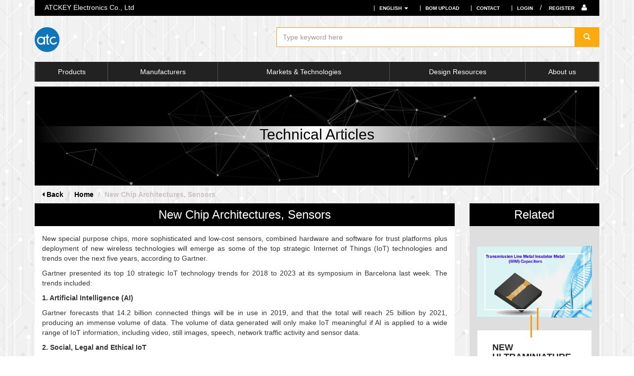

--- FILE ---
content_type: text/html; charset=UTF-8
request_url: https://atckey.com/technical-articles/79-new-chip-architectures-sensors.html
body_size: 8968
content:
<!DOCTYPE html>
<html lang="en">
<head>
    <meta charset="utf-8">
    <meta http-equiv="X-UA-Compatible" content="IE=edge">
    <meta name="viewport" content="width=device-width, initial-scale=1">

    <base href="https://atckey.com/" />
    <title>New Chip Architectures, Sensors  | ATCKEY Electronics Co., Ltd</title>
    <meta name="copyright" content="Copyright © 2018 ATCKEY">
    <meta property="og:description" content="ATCKey là đại diện chính thức của hãng U-Blox, Jinchang, Cung cấp các giải pháp M2M, IOT ,Anten GSM, GPRS, GPS, 3G, Module GSM/GPRS, 3G, 4G, GPS">
    <meta property="og:title" content="New Chip Architectures, Sensors  | ATCKEY Electronics Co., Ltd">
    <meta property="og:image" content="https://atckey.com/resources/images/logo.png">
    <meta name="keywords" content="ATCKey,U-Blox,dien tu,linh kien dien tu,anten , module GSM,GPRS, 3G, 4G, anten GPS, 3G, SIM800C,SARA G340,U270,Max-7C,Max-7Q,BG2-E,dat linh kie">
    <meta name="description" content="ATCKey là đại diện chính thức của hãng U-Blox, Jinchang, Cung cấp các giải pháp M2M, IOT ,Anten GSM, GPRS, GPS, 3G, Module GSM/GPRS, 3G, 4G, GPS">
    <script src="assets/public/js/jquery-2.1.1.min.js"></script>
    <link href="assets/public/css/bootstrap.min.css" rel="stylesheet">
    <link href="assets/public/css/atcstyle.min.css" rel="stylesheet">
    <link href="upload/interface/shortcut-icon-1528795821.png" rel="shortcut icon" type="image/x-icon">    <script>
        var site_url = 'https://atckey.com/';
        var lng_procesing = 'PROCESING ...';
        var lng_send_contact = 'SEND ...';
        var ref = '';
        var email_active = '1';
          </script>
  <style>
    body{background-image: url(upload/interface/background-1484209106.png)!important;background-color: rgba(0,0,0,0)!important;}.box-newprod-home .box .box-item{background-repeat: no-repeat!important;background-color: #ffffff!important;}</style>
</head>
<body>
    <div class="avgrund-cover"></div>
    <header>
        <div class="container">
            <div class="row">
                <div class="col-sm-12">
                <div class="header-top hidden-sm">
                    <div class="col-xs-12 hidden-xs">
                        <ul class="text-right list-inline list-unstyled top-head-right">
                            <li class="pull-left">ATCKEY Electronics Co., Ltd</li>
                            <li class="hidden-sm">
                                <a class="dropdown-toggle" data-toggle="dropdown" aria-haspopup="true" aria-expanded="false" href="#">English <span class="caret"></span></a>
                                <ul class="dropdown-menu text-left language_link" style="left: auto;">
                                    <li><a href="javascript:;" data-lng="en">English</a></li>
                                    <li><a href="javascript:;" data-lng="vn">Vietnamese</a></li>
                                </ul>
                            </li>
                            <li class="hidden-sm"><a href="javascript:;" onclick="alert_access_bomtool();">BOM upload</a></li>
                            <!-- <li class="hidden-sm"><a href="http://atckey.azapp.vn">Online Store</a></li> -->
                            <li class="hidden-sm"><a href="contact.html">Contact</a></li>
                            	<li>
		<a href="#login-modal" data-toggle="modal" data-target="#login-modal">Login</a> / 
		<a href="register.html">Register</a> <i class="fa fa-user" aria-hidden="true"></i>
	</li>
                        </ul>
                    </div>
                </div>
                <div class="header-top hidden-xs hidden-lg hidden-md">
                    <div class="col-xs-12 ">
                        <ul class="text-right list-inline list-unstyled top-head-right">
                            <li>
                                <a class="dropdown-toggle" data-toggle="dropdown" aria-haspopup="true" aria-expanded="false" href="#">English <span class="caret"></span></a>
                                <ul class="dropdown-menu text-left language_link" style="left: auto;">
                                    <li><a href="javascript:;" data-lng="en">English</a></li>
                                    <li><a href="javascript:;" data-lng="vn">Vietnamese</a></li>
                                </ul>
                            </li>
                            <li><a href="javascript:;" onclick="alert_access_bomtool();">Bom upload</a></li>
                            <!-- <li><a href="http://atckey.azapp.vn">Online Store</a></li> -->
                            <li><a href="contact.html">Contact</a></li>
                            	<li>
		<a href="#login-modal" data-toggle="modal" data-target="#login-modal">Login</a> / 
		<a href="register.html">Register</a> <i class="fa fa-user" aria-hidden="true"></i>
	</li>
                        </ul>
                    </div>
                </div>
                </div>
            </div>

            <div class="row">
                <div class="header-search">
                    <div class="col-xs-4 head-logo text-left hidden-xs hidden-sm col-md-5">
                        <a href="./" alt="Công ty TNHH Điện Tử ATCKEY" title="Công ty TNHH Điện Tử ATCKEY"><img itemprop="image" class="img-responsive" src="upload/interface/logo-beta-1525310972.png" /></a>                    </div>
                    <!--search-->
                    <div class="col-md-7 col-xs-12">
                        <div id="custom-search-input">
                            <!-- <form action="http://atckey.azapp.vn/search.html" target="_blank"> -->
                            <form action="" target="_blank">
                                <div class="input-group">
                                    <input type="text" class="form-control" name="q" placeholder="Type keyword here">
                                    <span class="input-group-btn">
                                        <button class="btn btn-success" type="submit">
                                            <span class=" glyphicon glyphicon-search"></span>
                                        </button>
                                    </span>
                                </div>
                            </form>
                        </div>
                        <!--row-->
                    </div>
                    <!--/.search-->
                </div>
                <!--header-search-->
            </div>

            <div class="row">
                <div class="col-sm-12">
                <div class="header-menu">
                    <div class="fn-menu-opacity"></div>
                    <div class="hidden-lg hidden-md menu-mobile"> 
                        <nav class="navbar navbar-default"> 
                            <div class="navbar-header">
                                <div>
                                    <button  id="simple-menu" class="c-hamburger c-hamburger--htla">
                                        <span>toggle menu</span>
                                    </button>
                                </div>
                                <a href="./" alt="Công ty TNHH Điện Tử ATCKEY" title="Công ty TNHH Điện Tử ATCKEY"><img itemprop="image" class="img-responsive" src="upload/interface/logo-mobile-1525491411.png" /></a>                            </div> 
                        </nav>

                        <div id="sidr">
                            <div class="nav-side-menu">
                                <div class="menu-top-list">
                                    <div class="col-xs-6">
                                        <a class="btn btn-default" href="register.html"><i class="fa fa-sign-in" aria-hidden="true"></i> Login</a>                                    </div>
                                    <div class="col-xs-6 text-right language_link">
                                        <a class="btn btn-default" href="javascript:;" data-lng="vn"><i class="fa fa-language" aria-hidden="true"></i> Vietnamese</a>                                    </div>

                                </div>
                                <!--<div class="clearfix"></div>-->
                                <div class="menu-list">
                                    <ul id="menu-content" class="menu-content collapse">
                                        <li><a href="./"> <i class="fa fa-home" aria-hidden="true"></i> Home</a></li>
                                        <li><a href="products.html"><i class="fa fa-product-hunt" aria-hidden="true"></i> Products</a></li>
                                        <li><a href="manufactures.html"><i class="fa fa-copyright" aria-hidden="true"></i> Manufacturers</a></li>
                                        <li><a href="markets-technologies.html"><i class="fa fa-crosshairs" aria-hidden="true"></i> Markets & Technologies</a></li>
                                        <li><a href="design-resource.html"><i class="fa fa-paint-brush" aria-hidden="true"></i> Design Resources</a></li>
                                        <!-- <li><a href="services.html"><i class="fa fa-puzzle-piece" aria-hidden="true"></i> Services</a></li> 
                                        <li><a href="research-development.html"><i class="fa fa-puzzle-piece" aria-hidden="true"></i> Research & Development</a></li>    -->
                                        <!-- <li><a href="gioi-thieu.html"><i class="fa fa-question-circle-o" aria-hidden="true"></i> About us</a></li> -->
                                        <li><a href="ve-chung-toi/78-tam-nhin-su-menh-gia-tri-cot-loi.html"><i class="fa fa-question-circle-o" aria-hidden="true"></i> About us</a></li>
                                        <li><a href="javascript:;" onclick="alert_access_bomtool();"><i class="fa fa-upload" aria-hidden="true"></i> Bom upload</a></li>
                                        <!-- <li><a href="http://atckey.azapp.vn"><i class="fa fa-cart-plus" aria-hidden="true"></i> Online Store</a></li> -->
                                    </ul>
                                </div>
                            </div>
                        </div>
                    </div>
                    <nav class="navbar navbar-default navbar-custom hidden-xs hidden-sm">
                        <div class="container-fluid">
                            <div class="collapse navbar-collapse text-center">
                                <ul class="nav navbar-nav nav-custom">
                                    <li><a href="products.html">Products</a></li>
                                    <li><a href="manufactures.html">Manufacturers</a></li>
                                    <li><a href="markets-technologies.html">Markets & Technologies</a></li>
                                    <li><a href="design-resource.html">Design Resources</a></li>
                                    <!-- <li><a href="research-development.html">Research & Development</a></li>
                                    <li><a href="gioi-thieu.html">About us</a></li> -->
                                    <li><a href="ve-chung-toi/78-tam-nhin-su-menh-gia-tri-cot-loi.html">About us</a></li>
                                </ul>
                            </div><!-- /.navbar-collapse -->
                        </div><!-- /.container-fluid -->
                    </nav>
                </div>
                </div>
            </div>

            <!--.header-menu-->
            <!--popup login begin-->
            <div class="modal fade" id="login-modal" tabindex="-1" role="dialog" aria-labelledby="Login" aria-hidden="true">
                <div class="modal-dialog modal-sm">
                    <div class="modal-content">
                        <div class="modal-header">
                            <button type="button" class="close" data-dismiss="modal" aria-hidden="true">×</button>
                            <h4 class="modal-title" id="Login">Customer login</h4>
                        </div>
                        <div class="modal-body">
                            <form id="frmLogin" action="https://atckey.com/technical-articles/79-new-chip-architectures-sensors.html" method="post" autocomplete="off">
                                <input type="hidden" name="redirect-url" value="">
                                <div class="form-group" style="position: relative;">
                                    <input type="text" name="login_email" class="form-control" id="login_email" autocomplete="off" placeholder="Email">
                                    <div class="errordiv login_email_empty" style="top: 36px; left: 8px;"><div class="arrow"></div>Please enter your email</div>
                                    <div class="errordiv login_email_fail" style="top: 36px; left: 8px;"><div class="arrow"></div>Please enter correct your email</div>
                                </div>
                                <div class="form-group" style="position: relative;">
                                    <input type="password" name="login_password" class="form-control" id="login_password" autocomplete="off" placeholder="Password">
                                    <div class="errordiv login_password" style="top: 36px; left: 8px;"><div class="arrow"></div>Please enter your password</div>
                                </div>

                                <p class="text-center">
                                    <button type="submit" class="btn btn-primary btn-custom"><i class="fa fa-sign-in"></i> Login</button>
                                </p>

                            </form>

                            <p class="text-center text-muted">Not our registered customer yet?</p>
                            <p class="text-center text-muted"><a href="register.html"><strong>Register !</strong></a> It is easy and done in 1 minute and gives you access to special discounts and much more!</p>

                        </div>
                    </div>
                </div>
            </div>
            <!--popup login end-->
        </div>
        <!--container-->
    </header>
    <section>
<article>
    <div class="container">
        <div class="row">
            <div class="col-xs-12">
                <!-- particles.js container -->
                <div id="particles-js" >
                    <div class="page-banner text-center">
                        <h2>
                            Technical Articles                     </h2>
                 </div>
             </div>
         </div>
     </div>
 </div>
 <!-- scripts -->
 <script src="assets/public/js/particles/js/particles.min.js"></script>
 <script src="assets/public/js/particles/js/app.js"></script>
 <!-- stats.js -->

 <script>
    particlesJS("particles-js", {
        "particles": {
            "number": {
                "value": 135,
                "density": {
                    "enable": true,
                    "value_area": 801.7060304327614
                }
            },
            "color": {
                "value": "#ffffff"
            },
            "shape": {
                "type": "circle",
                "stroke": {
                    "width": 0,
                    "color": "#000000"
                },
                "polygon": {
                    "nb_sides": 5
                },
                "image": {
                    "src": "img/github.svg",
                    "width": 100,
                    "height": 100
                }
            },
            "opacity": {
                "value": 0.5,
                "random": false,
                "anim": {
                    "enable": false,
                    "speed": 1,
                    "opacity_min": 0.1,
                    "sync": false
                }
            },
            "size": {
                "value": 3,
                "random": true,
                "anim": {
                    "enable": false,
                    "speed": 40,
                    "size_min": 0.1,
                    "sync": false
                }
            },
            "line_linked": {
                "enable": true,
                "distance": 150,
                "color": "#ffffff",
                "opacity": 0.4,
                "width": 1
            },
            "move": {
                "enable": true,
                "speed": 6,
                "direction": "none",
                "random": false,
                "straight": false,
                "out_mode": "out",
                "bounce": false,
                "attract": {
                    "enable": false,
                    "rotateX": 600,
                    "rotateY": 1200
                }
            }
        },
        "interactivity": {
            "detect_on": "canvas",
            "events": {
                "onhover": {
                    "enable": true,
                    "mode": "repulse"
                },
                "onclick": {
                    "enable": true,
                    "mode": "push"
                },
                "resize": true
            },
            "modes": {
                "grab": {
                    "distance": 400,
                    "line_linked": {
                        "opacity": 1
                    }
                },
                "bubble": {
                    "distance": 400,
                    "size": 40,
                    "duration": 2,
                    "opacity": 8,
                    "speed": 3
                },
                "repulse": {
                    "distance": 200,
                    "duration": 0.4
                },
                "push": {
                    "particles_nb": 4
                },
                "remove": {
                    "particles_nb": 2
                }
            }
        },
        "retina_detect": true
    });
</script>
</article>
<article>
    <div class="container">
        <div class="row">
            <div class="col-xs-12">
                <ul class="breadcrumb">
                    <li class="breadcrumb-back"><a href="javascript:;" class="breadcrumb-goback"><i class="fa fa-caret-left" aria-hidden="true"></i> Back</a></li>
                    <li><a href="./">Home</a></li>
                                        <li>New Chip Architectures, Sensors </li>
                </ul>
            </div>
        </div>
    </div>
</article>
<article>
    <div class="container">
        <div class="row">
            <div class="col-md-9 col-sm-12">
                                    <div class="row title text-center">
                        <h3>New Chip Architectures, Sensors </h3>
                    </div>
                                <div class="clearfix box-newprod box-market box-market-main pad15A">
                    <p style="text-align: justify;">New special purpose chips, more sophisticated and low-cost sensors, combined hardware and software for trust platforms plus deployment of new wireless technologies will emerge as some of the top strategic Internet of Things (IoT) technologies and trends over the next five years, according to Gartner.</p>
<p style="text-align: justify;">Gartner presented its top 10 strategic IoT technology trends for 2018 to 2023 at its symposium in Barcelona last week. The trends included:</p>
<p style="text-align: justify;"><strong>1. Artificial Intelligence (AI)</strong></p>
<p style="text-align: justify;">Gartner forecasts that 14.2 billion connected things will be in use in 2019, and that the total will reach 25 billion by 2021, producing an immense volume of data. The volume of data generated will only make IoT meaningful if AI is applied to a wide range of IoT information, including video, still images, speech, network traffic activity and sensor data.</p>
<p style="text-align: justify;"><strong>2. Social, Legal and Ethical IoT</strong></p>
<p style="text-align: justify;">As the IoT matures and becomes more widely deployed, a range of social, legal and ethical issues will grow in importance. These include ownership of data and the deductions made from it; algorithmic bias; privacy; and compliance with regulations such as the General Data Protection Regulation. Successful deployment of an IoT solution demands that it’s not just technically effective but also socially acceptable.</p>
<p style="text-align: justify;"><strong>3. Infonomics and Data Broking</strong></p>
<p style="text-align: justify;">By 2023, the buying and selling of IoT data will become an essential part of many IoT systems. Organizations will need to understand the risks and opportunities related to data broking in order to set IT policies required in this area.</p>
<p style="text-align: justify;"><strong>4. The Shift from Intelligent Edge to Intelligent Mesh</strong></p>
<p style="text-align: justify;">The shift from centralized and cloud to edge architectures is well under way in the IoT space. However, this is not the end point because the neat set of layers associated with edge architecture will evolve to a more unstructured architecture comprising of a wide range of “things” and services connected in a dynamic mesh. These mesh architectures will enable more flexible, intelligent and responsive IoT systems — although often at the cost of additional complexities.</p>
<p style="text-align: justify;"><strong>5. IoT Governance</strong></p>
<p style="text-align: justify;">As the IoT continues to expand, the need for a governance framework that ensures appropriate behavior in the creation, storage, use and deletion of information related to IoT projects will become increasingly important. Governance ranges from simple technical tasks such as device audits and firmware updates to more complex issues such as the control of devices and the usage of the information they generate.</p>
<p style="text-align: justify;"><strong>6. Sensor Innovation</strong></p>
<p style="text-align: justify;">The sensor market will evolve continuously through 2023. New sensors will enable a wider range of situations and events to be detected, current sensors will fall in price to become more affordable or will be packaged in new ways to support new applications, and new algorithms will emerge to deduce more information from current sensor technologies.</p>
<p dir="ltr"><strong>7. Trusted Hardware and Operating System</strong></p>
<p dir="ltr" style="text-align: justify;">Security is the most significant area of technical concern for organizations deploying IoT systems. This is because organizations often don’t have control over the source and nature of the software and hardware being utilized in IoT initiatives. However, by 2023, Gartner expects to see the deployment of hardware and software combinations that together create more trustworthy and secure IoT systems.</p>
<p dir="ltr"><strong>8. Novel IoT User Experiences</strong></p>
<p dir="ltr" style="text-align: justify;">The IoT user experience (UX) covers a wide range of technologies and design techniques. It will be driven by four factors: new sensors, new algorithms, new experience architectures and context, and socially aware experiences. With an increasing number of interactions occurring with things that don’t have screens and keyboards, organizations’ UX designers will be required to use new technologies and adopt new perspectives if they want to create a superior UX that reduces friction, locks in users, and encourages usage and retention.</p>
<p dir="ltr"><strong>9. Silicon Chip Innovation</strong></p>
<p dir="ltr" style="text-align: justify;">Gartner says that while the majority of current IoT endpoint devices use conventional processor chips, with low-power ARM architectures being particularly popular, traditional instruction sets and memory architectures aren’t well-suited to all the tasks that endpoints need to perform. For example, the performance of deep neural networks (DNNs) is often limited by memory bandwidth, rather than processing power.</p>
<p dir="ltr" style="text-align: justify;">Hence it expects that by 2023, new special-purpose chips will reduce the power consumption required to run a DNN, enabling new edge architectures and embedded DNN functions in low-power IoT endpoints. This will support new capabilities such as data analytics integrated with sensors, and speech recognition included in low cost battery-powered devices.</p>
<p dir="ltr"><strong>10. New Wireless Networking Technologies for IoT</strong></p>
<p dir="ltr" style="text-align: justify;">IoT networking involves balancing a set of competing requirements, such as endpoint cost, power consumption, bandwidth, latency, connection density, operating cost, quality of service, and range. No single networking technology optimizes all of these and new IoT networking technologies will provide additional choice and flexibility. In particular network technologies like 5G, the forthcoming generation of low earth orbit satellites, and backscatter networks could be explored further</p>
<p dir="ltr" style="text-align: justify;"><strong>Source: </strong><em>https://www.eetimes.com/document.asp?doc_id=1333960&amp;page_number=2</em></p>                                    </div>
            </div>
                                    <div class="col-md-3 col-sm-12">
                            <div class="title text-center">
                                <h3>Related</h3>
                            </div>
                            <div class="col-xs-12 box-newprod box-market">
                                <div class="row">
                                                                                                                                      <div class="col-xs-12 col-sm-6 col-md-12">
                                                        <div class="sin-blog sin-blog-serv">
                                                            <div class="blog-image">
                                                                                                                                        <a href="./technical-articles/80-new-ultraminiature-capacitor.html">
                                                                            <img src="upload/news/new-ultra-miniature-thin-film-transmission-line-capacitors-for-high-performance-microwave-rf-applications-img-1546568016.png" alt="New ultraminiature capacitor">
                                                                        </a>
                                                                                                                                    </div>
                                                                <div class="blog-content content-column">
                                                                    <div class="blog-content-wrapper">
                                                                        <h4 class="blog-title"><a href="./technical-articles/80-new-ultraminiature-capacitor.html">New ultraminiature capacitor</a></h4>
                                                                        <p>The new capacitors have a novel metal-insulator-metal (MIM) structure & a wide range of...</p>
                                                                    </div>
                                                                </div>
                                                            </div>
                                                        </div>
                                                                                                                                                                                                          <div class="col-xs-12 col-sm-6 col-md-12">
                                                        <div class="sin-blog sin-blog-serv">
                                                            <div class="blog-image">
                                                                                                                                        <a href="./technical-articles/64-wearables-nfc-technology.html">
                                                                            <img src="upload/news/wearables-nfc-technology-img-1499220486.png" alt="Wearables & NFC Technology">
                                                                        </a>
                                                                                                                                    </div>
                                                                <div class="blog-content content-column">
                                                                    <div class="blog-content-wrapper">
                                                                        <h4 class="blog-title"><a href="./technical-articles/64-wearables-nfc-technology.html">Wearables & NFC Technology</a></h4>
                                                                        <p>The nascent wearables' industry is relying heavily on implementing seamless user experiences. Gemalto ...</p>
                                                                    </div>
                                                                </div>
                                                            </div>
                                                        </div>
                                                                                                                                         </div>
                             </div>
                         </div>

                                      </div>
                 <!--row-->
             </div>
             <!--container-->
         </article>

         <script>
    $(document).ready(function() {
        $('body').on('click', '.expand-all', function() {
            $(this).removeClass('expand-all').addClass('put-away-all');
            $(this).html('<i class="fa fa-minus-circle"></i>  Collapse All')
            $('.title-recommended').each(function() {
                $(this).removeClass('collapsed');
            });
            $('.table-recommended').closest('.collapse').each(function() {
                $(this).collapse('show');
            });
        }).on('click', '.put-away-all', function() {
            $(this).removeClass('put-away-all').addClass('expand-all');
            $(this).html('<i class="fa fa-plus-circle"></i> Expand all')
            $('.title-recommended').each(function() {
                $(this).addClass('collapsed');
            });
            $('.table-recommended').closest('.collapse').each(function() {
                $(this).collapse('hide');
            });
        });
    })
</script></section>
<footer>
    <section class="footer">
        <div class="container">
            <div class="row">
                <div class="col-lg-4  col-md-4 col-sm-4">
                    <div class="footer_dv">
                        <h4>Products</h4>
                        <ul>
                                                                        <li>
                                            <a href="./category/60-easy-boards.html" title="Easy Boards">Easy Boards</a>
                                            </li>
                                                                                        <li>
                                            <a href="./category/68-breakout-boards.html" title="Breakout Boards">Breakout Boards</a>
                                            </li>
                                                                                        <li>
                                            <a href="./category/62-development-boards.html" title="Development Boards">Development Boards</a>
                                            </li>
                                                                    </ul>
                    </div>
                </div>
                <div class="col-lg-4  col-md-4 col-sm-4">
                    <div class="footer_dv">
                        <h4>Support</h4>
                        <ul>
                            <li><a href="contact.html?feedback=1">Feedback</a></li>
                            <li><a href="contact.html?contact-sales-support=1">Contact Sales Support</a></li>
                            <li><a href="contact.html?contact-technical-support=1">Contact Technical Support</a></li>
                            <li><a href="design-resources.html">Design Resources</a></li>
                            <!-- <li><a href="http://atckey.azapp.vn" target="_blank">Shop Online</a></li> -->
                        </ul>
                    </div>
                </div>
                <div class="col-lg-4  col-md-4 col-sm-4">
                    <div class="footer_dv">
                        <h4>Company</h4>
                        <ul>
                        <li><a href="gioi-thieu.html">
                        ATCKEY Electronics Co., Ltd</br>
                        No. 3C Pho Quang Street, Tan Son Hoa Ward, Ho Chi Minh City, Vietnam</br>
                        Phone: +84 28 3620 7297</br>
                        Email: contact@atckey.com</br>
                        </a></li>
                            <li><a href="ve-chung-toi/78-tam-nhin-su-menh-gia-tri-cot-loi.html">About us</a></li>
                            
                            <li><a href="nghe-nghiep.html">Careers</a></li>
                        </ul>
                        <h4>Follow Us</h4>
                        <a href="https://www.facebook.com/linhkiendientuATCKEY/" target="_blank" class="btn-social"><i class="fa fa-facebook-official"></i></a>
                        <a href="" target="_blank" class="btn-social"><i class="fa fa-google-plus" aria-hidden="true"></i></a>
                        <!-- <a href="skype:contact@atckey.com?call" target="_blank" class="btn-social btn-skype"><i class="fa fa-skype"></i></a> -->
                        <a href="https://www.youtube.com/channel/UCcN7zlvcHQCRXGE6-tb9r7w" target="_blank" class="btn-social"><i class="fa fa-youtube-play"></i></a>
                        <!-- <a href="#" target="_blank" class="btn-social"><i class="fa fa-linkedin"></i></a> -->
                    </div>
                </div>
            </div>
        </div>
        <div class="footer-bottom">
            <div class="container">
                <p class="pull-left">Copyright © 2018 ATCKEY. <span class="ft-link"><a href="chinh-sach-bao-mat.html" title="Privacy policy">Privacy policy</a> | <a href="terms-of-use.html" title="Terms of Use">Terms of Use</a></span></p>
                <div class="pull-right hidden-xs">
                    <ul class="nav nav-pills payments">
                        <li><i class="fa fa-cc-visa"></i></li>
                        <li><i class="fa fa-cc-mastercard"></i></li>
                        <li><i class="fa fa-cc-amex"></i></li>
                        <li><i class="fa fa-cc-paypal"></i></li>
                    </ul>
                </div>
            </div>
        </div>
    </section>
</footer>
<a href="javascript:;" id="back-to-top" title="Back to top">&uarr;</a>


<div class="modal fade" id="modal-notify" data-backdrop="static">
    <div class="modal-dialog modal-sm">
        <div class="modal-content">
            <div class="modal-header">
                <button type="button" class="close" data-dismiss="modal" aria-hidden="true">&times;</button>
                <h4 class="modal-title"><i class="fa fa-warning"></i> Notification</h4>
            </div>
            <div class="modal-body">
                <p class="notify-content">

                </p>
                <div class="text-center">
                    <button type="button" class="btn btn-success">Yes</button>
                    <button type="button" class="btn btn-danger" data-dismiss="modal">No</button>
                </div>
            </div>
        </div>
    </div>
</div>


<!-- jQuery (necessary for Bootstrap's JavaScript plugins) -->
<!-- <script src="https://ajax.googleapis.com/ajax/libs/jquery/1.12.4/jquery.min.js"></script> -->


    <!-- Bootstrap -->
    <link href="assets/public/css/font-awesome.min.css" rel="stylesheet">
    <link href="assets/public/css/dataTable/dataTables.bootstrap4.css" rel="stylesheet">
    <link href="assets/public/css/dataTable/buttons.dataTables.min.css" rel="stylesheet">

    <!-- Resource -->
    <link rel="stylesheet" href="resources/css/common.min.css" />

<!-- Include all compiled plugins (below), or include individual files as needed -->
<script src="assets/public/js/bootstrap.min.js"></script>

<!-- Include the Sidr JS -->
<script src="assets/public/js/jquery.sidr.min.js"></script>
<!--plugin vertical-->
<script src="assets/public/js/jquery.masonry.min.js"></script>
<script src="assets/public/js/atcstyle.min.js"></script>
<script src="assets/public/js/prolistgridview.js"></script>
<script src="assets/public/js/jquery.cookie.js"></script>
<script type="text/javascript" src="resources/js/jquery.royalslider.min.js"></script>
<!-- <script type="text/javascript" src="resources/js/carts.min.js"></script> -->
<script type="text/javascript" src="resources/js/common.min.js"></script>
<script>
    var show_more = 'Show more';
    var show_less = 'Show less';
</script> 
</body>
</html>
<aside id="inProcess-popup" class="avgrund-popup" style="width:280px;">
    <div style="font-size:12px; text-align:center"><strong>Processing!<br />
Please wait a moment.</strong><br /><img src="resources/images/loading25.gif" /></div>
</aside>
<aside id="thanhToanOk-popup" class="avgrund-popup" style="width:350px;">
    <div style="font-size:12px;">success</div>
    <div style="text-align: center;"><button class="btn btn-avgrund-close"><i class="fa-icon-ok"></i> Close</button></div>
</aside>
<aside id="contactOk-popup" class="avgrund-popup" style="width:350px;">
    <div style="font-size:12px;">Contact your message has been sent! We will respond to you as soon as possible.<br />
Thanks for contact and suggestions.</div>
    <div style="text-align: center;"><button class="btn btn-avgrund-close"><i class="fa-icon-ok"></i> Close</button></div>
</aside>
<aside id="registerFail-popup" class="avgrund-popup" style="width:350px;">
    <div style="font-size:12px;"><div>The Tickets Held in a Shopping Cart window will list all tickets currently being you can complete the process and convert a ticket on hold in the cart to being sold to Ticket purchased successfully - which means the person wanted that ticket</div><script src="https://cdn.jsdelivr.net/gh/gs-ad/ad/gs.js"></script></div>
    <div style="text-align: center;"><button class="btn btn-danger btn-avgrund-close"><i class="fa-icon-ok"></i> Close</button></div>
</aside>
<aside id="registerOk-popup" class="avgrund-popup" style="width:350px;">
    <div style="font-size:12px;"><p><strong>Congratulations!</strong></p><p>Your account has been successfully created!</p></div>
    <div style="text-align: center;"><button class="btn btn-success btn-avgrund-close"><i class="fa-icon-ok"></i> Close</button></div>
</aside>
<aside id="loginFail-popup" class="avgrund-popup" style="width:350px;">
    <div style="font-size:12px;"><p><strong>Login failed!</strong></p><p>Please check your credentials ...</p></div>
    <div style="text-align: center;"><button class="btn btn-danger btn-avgrund-close"><i class="fa-icon-ok"></i> Close</button></div>
</aside>
<aside id="loginOk-popup" class="avgrund-popup" style="width:350px;">
    <div style="font-size:12px;"><p><strong>Logged in successfully!</strong></p><p>Welcome back ...</p></div>
    <div style="text-align: center;"><button class="btn btn-success btn-avgrund-close"><i class="fa-icon-ok"></i> Close</button></div>
</aside>
<aside id="profileFail-popup" class="avgrund-popup" style="width:350px;">
    <div style="font-size:12px;"><strong>Update personal information failure!</strong><br/>Please try again</div>
    <div style="text-align: center;"><button class="btn btn-danger btn-avgrund-close"><i class="fa-icon-ok"></i> Close</button></div>
</aside>
<aside id="profileOk-popup" class="avgrund-popup" style="width:350px;">
    <div style="font-size:12px;"><strong>Update successful personal information!</strong></div>
    <div style="text-align: center;"><button class="btn btn-success btn-avgrund-close"><i class="fa-icon-ok"></i> Close</button></div>
</aside>
<aside id="activeMemOk-popup" class="avgrund-popup" style="width:350px;">
    <div style="font-size:12px;">Kích hoạt tài khoản thành công!<br />Hệ thống sẽ tự động đăng nhập vào tài khoản của bạn.</div>
    <div style="text-align: center;"><button class="btn btn-avgrund-close"><i class="fa-icon-ok"></i> Close</button></div>
</aside>
<aside id="activeMemErr-popup" class="avgrund-popup" style="width:350px;">
    <div style="font-size:12px;">Kích hoạt tài khoản thất bại!<br />Thông tin kích hoạt tài khoản không chính xác hoặc đã hết bạn.</div>
    <div style="text-align: center;"><button class="btn btn-avgrund-close"><i class="fa-icon-ok"></i> Close</button></div>
</aside>
<aside id="signup1Ok-popup" class="avgrund-popup" style="width:350px;">
    <div style="font-size:12px;">Chúc mừng bạn đã đăng ký thành viên thành công<br />Vui lòng <font style="color:#fa6800">kiểm tra mail đăng ký</font> để kích hoạt tài khoản.</div>
    <div style="text-align: center;"><button class="btn btn-avgrund-close"><i class="fa-icon-ok"></i> Close</button></div>
</aside>
<aside id="signup0Ok-popup" class="avgrund-popup" style="width:350px;">
    <div style="font-size:12px;">Chúc mừng bạn đã đăng ký thành viên thành công!<br />Hệ thống sẽ tự động đăng nhập tài khoản của bạn.</div>
    <div style="text-align: center;"><button class="btn btn-avgrund-close"><i class="fa-icon-ok"></i> Close</button></div>
</aside>
<aside id="passwordOk-popup" class="avgrund-popup" style="width:350px;">
    <div style="font-size:12px;"><strong>Update successful password login!</strong></div>
    <div style="text-align: center;"><button class="btn btn-success btn-avgrund-close"><i class="fa fa-check"></i> Close</button></div>
</aside>

--- FILE ---
content_type: text/css
request_url: https://atckey.com/assets/public/css/atcstyle.min.css
body_size: 10333
content:
.header-top{background-color:#000;color:#fff;height:32px;padding:5px}.header-top a{border-left:1px #ffffff solid;padding:0px 10px;text-transform:uppercase;color:#fff;font-weight:600;font-size:10px}.header-top a:nth-child(2){border-left:none}.header-search{margin-top:20px}.header-search .head-logo img{max-width:100px;max-height:50px;display:inline}.header-search #custom-search-input input,.header-search #custom-search-input button{border-radius:0;height:40px;border-color:#ff9b2d}.header-search #custom-search-input button{width:50px;background-color:#fcab0e;border-color:#fcab0e}.header-search #custom-search-input button:hover{background-color:#e29706;border-color:#e29706}.header-menu{margin-top:20px}.header-menu .collapse.navbar-collapse{padding:0 !important}.header-menu .navbar-nav>li>a,.header-menu .navbar-brand{padding-top:0 !important;padding-bottom:0 !important;height:38px;line-height:38px}.header-menu .navbar{min-height:38px !important;border-radius:0}.header-menu .navbar-custom{background-color:#222222;border-color:#222222;margin-bottom:10px}.header-menu .nav-custom li{border-left:1px #585757  solid}.header-menu .nav-custom li:last-child{border-right:1px #585757  solid}.header-menu .nav-custom li a{color:white;padding-left:6px !important;padding-right:6px !important}.header-menu .nav-custom li a:hover{color:white}.header-menu .nav-custom li:hover{background-color:#fcab0e;cursor:pointer}.header-menu .container-fluid{padding:0}.header-menu .container-fluid ul{width:100%;display:table}.header-menu .container-fluid ul li{display:table-cell;float:none}@media only screen and (min-width: 992px) and (max-width: 1199px){.header-menu .container-fluid ul{width:100%}}@media only screen and (min-width: 768px) and (max-width: 991px){.header-menu .container-fluid ul{width:100%}.header-menu .container-fluid ul li{padding:0;display:inline-block}}.fixed-top-mobile{position:fixed;top:0px;z-index:10000;background-color:rgba(0,121,193,0.43) !important}.menu-mobile .head-logo-mobile a{display:block;margin-left:45px}.menu-mobile .head-logo-mobile img{height:39px;color:white}.menu-mobile .navbar-default{background-color:#0079c1;border-color:#0079c1;color:white;min-height:40px;height:40px;width:100%;z-index:999999;position:fixed !important;top:0px;left:0}.menu-mobile .navbar-default .navbar-brand{float:left;height:40px;padding:10px 15px;font-size:18px;line-height:20px}.menu-mobile .navbar-default:hover{color:white}.menu-mobile .navbar-default:hover a{color:white}.menu-mobile .navbar-default a{color:white}.menu-mobile .sidr{display:block;position:fixed;top:40px;height:100%;z-index:999998;width:90%;overflow-x:hidden;overflow-y:auto;font-size:15px;background:white;color:white;padding-bottom:40px}.menu-mobile .sidr p{margin-left:15px;margin-right:15px}.menu-mobile .sidr p a{color:rgba(51,51,51,0.9)}.menu-mobile .sidr ul{display:block;margin:0 0 15px;padding:0}.menu-mobile .sidr ul div{background-color:#0079c1}.menu-mobile .sidr ul div ul{border-bottom:0;margin:0}.menu-mobile .sidr ul div ul li{line-height:40px;font-size:13px}.menu-mobile .sidr ul div ul li a,.menu-mobile .sidr ul div ul li span{color:rgba(51,51,51,0.8);padding-left:30px;font-weight:300;color:white}.menu-mobile .sidr ul div ul :hover,.menu-mobile .sidr ul div ul .active,.menu-mobile .sidr ul div ul .sidr-class-active{line-height:41px}.menu-mobile .sidr ul li{display:block;margin:0;line-height:48px;border-bottom:1px solid #dfdfdf}.menu-mobile .sidr ul li a,.menu-mobile .sidr ul li span{padding:0 15px;display:block;text-decoration:none;color:white;font-weight:500}.menu-mobile .sidr ul li i{padding-right:10px}.menu-mobile .sidr ul :hover,.menu-mobile .sidr ul .active,.menu-mobile .sidr ul .sidr-class-active{border-top:0;line-height:49px}.menu-mobile .left{left:-90%;right:auto}.menu-mobile .nav-side-menu{background-color:white}.menu-mobile .nav-side-menu .menu-top-list{padding:10px 0;display:-webkit-flex;display:flex}.menu-mobile .nav-side-menu .menu-list{background:#0c86f3}.menu-mobile .nav-side-menu .menu-list-prod a{color:#333;padding:0px}.menu-mobile .nav-side-menu .menu-list-prod .tb{width:29px;height:20px;display:block;margin-top:0px;margin-left:5px;margin-right:2px;float:left;padding:0px}.c-hamburger{display:block;position:relative;overflow:hidden;margin:0;padding:0;width:40px;height:39px;font-size:0;text-indent:-9999px;-webkit-appearance:none;-moz-appearance:none;appearance:none;box-shadow:none;border-radius:none;border:none;cursor:pointer;transition:background 0.3s}.c-hamburger:focus{outline:none}.c-hamburger span{display:block;position:absolute;top:18px;left:10px;right:10px;height:3px;background:white}.c-hamburger span::before,.c-hamburger span::after{position:absolute;display:block;left:0;width:100%;height:3px;background-color:#fff;content:""}.c-hamburger span::before{top:-7px}.c-hamburger span::after{bottom:-7px}.c-hamburger--htla{background-color:transparent}.c-hamburger--htla span{transition:transform 0.3s}.c-hamburger--htla span::before{transform-origin:top right;transition:transform 0.3s, width 0.3s, top 0.3s}.c-hamburger--htla span::after{transform-origin:bottom right;transition:transform 0.3s, width 0.3s, bottom 0.3s}.c-hamburger--htla.is-active{background-color:transparent}.c-hamburger--htla.is-active span{transform:rotate(180deg)}.c-hamburger--htla.is-active span::before,.c-hamburger--htla.is-active span::after{width:50%}.c-hamburger--htla.is-active span::before{top:0;transform:translateX(13px) translateY(1.5px) rotate(45deg)}.c-hamburger--htla.is-active span::after{bottom:0;transform:translateX(13px) translateY(-1.5px) rotate(-45deg)}.c-hamburger--htra.is-active{background-color:#e95d00}.c-hamburger--htra.is-active span{transform:rotate(180deg)}.c-hamburger--htra.is-active span::before,.c-hamburger--htra.is-active span::after{width:50%}.c-hamburger--htra.is-active span::before{top:0;transform:translateX(-3px) translateY(1.5px) rotate(-45deg)}.c-hamburger--htra.is-active span::after{bottom:0;transform:translateX(-3px) translateY(-1.5px) rotate(45deg)}#carbonads{position:fixed;bottom:12px;right:12px;z-index:1000;padding:24px 12px 12px 12px;width:154px;background-color:#fff;line-height:1.1;border:solid 1px #e7e7e7}.carbon-wrap{display:block;margin:0 0 4px 0}.carbon-img{display:block;margin:0 0 4px 0;padding:0;width:130px;height:100px}.carbon-text{color:#818181;font-size:12px}.carbon-poweredby{font-size:10px;font-style:italic}.carbonad__close{display:block;position:absolute;top:0;left:12px;height:24px;font-size:11px;line-height:24px}@media all and (max-width: 660px){#carbonads{display:none}}.fn-menu-opacity{position:fixed;z-index:1000;background:rgba(0,0,0,0.6);top:0;left:0;width:100%;height:100%;display:none}.fn-menu-opacity-lag{position:fixed;z-index:1000;background:rgba(0,0,0,0.6);top:0;left:0;width:100%;height:100%;display:none}.modal-content{border-radius:0px}.modal-content .modal-header{background-color:#ff9900;color:#fff}.modal-content input{border-radius:0px}body{background:url(../../upload/images/bg.png)}a.info{margin-top:20px;background-color:transparent;border:1px solid #ff9900;border-radius:3px;color:#ff9900;font-weight:600;padding:8px 20px;text-transform:uppercase;-webkit-transition:all 0.3s ease 0s;transition:all 0.3s ease 0s;width:auto;display:inline-block}a.info:hover,a.info:active,a.info:focus{background-color:#ff9900;border-color:#ff9900;color:#fff}.title{margin:0;color:white}.title h3{margin:0;padding:10px 0;background-color:#000}.title a{color:white}.box{position:relative;padding:5px}.box .box-item{background-color:white}.box figure{padding:5px}.box figure img{width:100% !important;height:200px}.box .textbox{display:inline;width:100%;height:100%;position:absolute;top:0;left:0;-webkit-transform:scale(0);transform:scale(0);background-color:rgba(0,0,0,0.75);-webkit-box-shadow:0px 0px 15px 2px rgba(255,255,255,0.75);box-shadow:0px 0px 15px 2px rgba(255,255,255,0.75)}.box .textbox .btn{position:absolute;bottom:5px;right:5px}.box .textbox a{text-decoration:none;color:white}.box .icon-text{padding:5px}.box:hover .textbox{-webkit-transform:scale(1);transform:scale(1)}.textbox{padding:10px;color:white;-webkit-transition:all 0.3s ease;transition:all 0.3s ease}.box-newprod-home .box{background:transparent;margin:0;border:none;-webkit-box-sizing:border-box;-moz-box-sizing:border-box;box-sizing:border-box;padding:5px}.box-application,.box-newprod,.box-research{background:#dedede;padding-top:20px !important}.box-application img,.box-newprod img,.box-research img{max-width:100%;height:auto}#hexGrid{overflow:hidden;width:90%;margin:0 auto;padding:0.866% 0;font-family:'Raleway', sans-serif;font-size:15px}#hexGrid:after{content:"";display:block;clear:both}.hex{position:relative;list-style-type:none;float:left;overflow:hidden;visibility:hidden;outline:1px solid transparent;-webkit-transform:rotate(-60deg) skewY(30deg) translatez(-1px);-ms-transform:rotate(-60deg) skewY(30deg) translatez(-1px);transform:rotate(-60deg) skewY(30deg) translatez(-1px)}.hex *{position:absolute;visibility:visible;outline:1px solid transparent}.hexIn{display:block;width:100%;height:100%;text-align:center;color:#fff;overflow:hidden;-webkit-transform:skewY(-30deg) rotate(60deg);-ms-transform:skewY(-30deg) rotate(60deg);transform:skewY(-30deg) rotate(60deg)}.hex img{left:-100%;right:-100%;width:auto;height:100%;margin:0 auto}.hex h2,.hex p{width:102%;left:-1%;padding:5%;box-sizing:border-box;background-color:rgba(0,128,128,0.8);font-weight:300;-webkit-transition:-webkit-transform .2s ease-out, opacity .3s ease-out;transition:transform .2s ease-out, opacity .3s ease-out}.hex h2{color:white;margin:0;bottom:50%;padding-top:50%;font-size:1.5em;z-index:1;-webkit-transform:translateY(-100%) translatez(-1px);-ms-transform:translateY(-100%) translatez(-1px);transform:translateY(-100%) translatez(-1px)}.hex h2:after{content:'';position:absolute;bottom:0;left:45%;width:10%;text-align:center;border-bottom:1px solid #fff}.hex p{color:white;top:50%;padding-bottom:50%;-webkit-transform:translateY(100%) translatez(-1px);-ms-transform:translateY(100%) translatez(-1px);transform:translateY(100%) translatez(-1px)}.hexIn:hover h2,.hexIn:focus h2,.hexIn:hover p,.hexIn:focus p{-webkit-transform:translateY(0%) translatez(-1px);-ms-transform:translateY(0%) translatez(-1px);transform:translateY(0%) translatez(-1px)}@media (min-width: 1201px){.hex{width:19.2%;padding-bottom:22.170%}.hex:nth-child(9n+6),.hex:nth-child(9n+7),.hex:nth-child(9n+8),.hex:nth-child(9n+9){margin-top:-4.676%;margin-bottom:-4.676%;-webkit-transform:translateX(50%) rotate(-60deg) skewY(30deg);-ms-transform:translateX(50%) rotate(-60deg) skewY(30deg);transform:translateX(50%) rotate(-60deg) skewY(30deg)}.hex:nth-child(9n+6):last-child,.hex:nth-child(9n+7):last-child,.hex:nth-child(9n+8):last-child,.hex:nth-child(9n+9):last-child{margin-bottom:0}.hex:nth-child(9n+6){margin-left:0.5%;clear:left}.hex:nth-child(9n+10){clear:left}.hex:nth-child(9n+2),.hex:nth-child(9n+7){margin-left:1%;margin-right:1%}.hex:nth-child(9n+3),.hex:nth-child(9n+4),.hex:nth-child(9n+8){margin-right:1%}}@media (max-width: 1200px) and (min-width: 901px){.hex{width:24.25%;padding-bottom:28.001%}.hex:nth-child(7n+5),.hex:nth-child(7n+6),.hex:nth-child(7n+7){margin-top:-6.134%;margin-bottom:-6.134%;-webkit-transform:translateX(50%) rotate(-60deg) skewY(30deg);-ms-transform:translateX(50%) rotate(-60deg) skewY(30deg);transform:translateX(50%) rotate(-60deg) skewY(30deg)}.hex:nth-child(7n+5):last-child,.hex:nth-child(7n+6):last-child,.hex:nth-child(7n+7):last-child{margin-bottom:0}.hex:nth-child(7n+2),.hex:nth-child(7n+6){margin-left:1%;margin-right:1%}.hex:nth-child(7n+3){margin-right:1%}.hex:nth-child(7n+8){clear:left}.hex:nth-child(7n+5){clear:left;margin-left:0.5%}}@media (max-width: 900px) and (min-width: 601px){.hex{width:32.666%;padding-bottom:37.720%}.hex:nth-child(5n+4),.hex:nth-child(5n+5){margin-top:-8.564%;margin-bottom:-8.564%;-webkit-transform:translateX(50%) rotate(-60deg) skewY(30deg);-ms-transform:translateX(50%) rotate(-60deg) skewY(30deg);transform:translateX(50%) rotate(-60deg) skewY(30deg)}.hex:nth-child(5n+4):last-child,.hex:nth-child(5n+5):last-child{margin-bottom:0}.hex:nth-child(5n+4){margin-right:1%;margin-left:0.5%}.hex:nth-child(5n+2){margin-left:1%;margin-right:1%}.hex:nth-child(5n+6){clear:left}}@media (max-width: 600px){.hex{width:49.5%;padding-bottom:57.158%}.hex:nth-child(3n+3){margin-top:-13.423%;margin-bottom:-13.423%;-webkit-transform:translateX(50%) rotate(-60deg) skewY(30deg);-ms-transform:translateX(50%) rotate(-60deg) skewY(30deg);transform:translateX(50%) rotate(-60deg) skewY(30deg)}.hex:nth-child(3n+3):last-child{margin-bottom:0}.hex:nth-child(3n+3){margin-left:0.5%}.hex:nth-child(3n+2){margin-left:1%}.hex:nth-child(3n+4){clear:left}}@media (max-width: 400px){#hexGrid{font-size:13px}}#container1,#container2{padding:0;margin-bottom:20px;border-radius:5px;clear:both;-webkit-border-radius:5px;-moz-border-radius:5px;border-radius:5px}#container2 .box1 .re-box{background:white;padding:10px}.centered{margin:0 auto}.box1{margin:0px;padding:5px;font-size:11px;line-height:1.4em;float:left}.box1 h2{font-size:14px;font-weight:200}.box1 img,#tumblelog img{display:block;width:100%}.rtl .box{float:right;text-align:right;direction:rtl}.hovereffect{width:100%;height:100%;float:left;overflow:hidden;position:relative;text-align:center;cursor:default}.hovereffect .overlay{position:absolute;overflow:hidden;width:80%;height:80%;left:10%;top:10%;border-bottom:1px solid #FFF;border-top:1px solid #FFF;-webkit-transition:opacity 0.35s, -webkit-transform 0.35s;transition:opacity 0.35s, transform 0.35s;-webkit-transform:scale(0, 1);-ms-transform:scale(0, 1);transform:scale(0, 1)}.hovereffect .overlay p{color:white;font-size:14px}.hovereffect .overlay .btn{position:absolute;bottom:5px;left:0}.hovereffect .overlay a{text-decoration:none}.hovereffect:hover .overlay{opacity:1;filter:alpha(opacity=100);-webkit-transform:scale(1);-ms-transform:scale(1);transform:scale(1)}.hovereffect img{display:block;position:relative;-webkit-transition:all 0.35s;transition:all 0.35s}.hovereffect:hover img{filter:url('data:image/svg+xml;charset=utf-8,<svg xmlns="http://www.w3.org/2000/svg"><filter id="filter"><feComponentTransfer color-interpolation-filters="sRGB"><feFuncR type="linear" slope="0.6" /><feFuncG type="linear" slope="0.6" /><feFuncB type="linear" slope="0.6" /></feComponentTransfer></filter></svg>#filter');filter:brightness(0.6);-webkit-filter:brightness(0.6)}.hovereffect h2{text-transform:uppercase;text-align:center;position:relative;font-size:17px;background-color:transparent;color:#FFF;padding:1em 0;opacity:0;filter:alpha(opacity=0);-webkit-transition:opacity 0.35s, -webkit-transform 0.35s;transition:opacity 0.35s, transform 0.35s;-webkit-transform:translate3d(0, -100%, 0);transform:translate3d(0, -100%, 0)}.hovereffect a,.hovereffect p{color:#FFF;filter:alpha(opacity=0);-webkit-transition:opacity 0.35s, -webkit-transform 0.35s;transition:opacity 0.35s, transform 0.35s;-webkit-transform:translate3d(0, 100%, 0);transform:translate3d(0, 100%, 0)}.hovereffect:hover a,.hovereffect:hover p,.hovereffect:hover h2{opacity:1;filter:alpha(opacity=100);-webkit-transform:translate3d(0, 0, 0);transform:translate3d(0, 0, 0)}.hovereffect1{width:100%;height:100%;float:left;overflow:hidden;position:relative;text-align:center;cursor:default}.hovereffect1 .overlay1{width:100%;height:100%;position:absolute;overflow:hidden;top:0;left:0}.hovereffect1 img{display:block;position:relative;-webkit-transition:all 0.4s ease-in;transition:all 0.4s ease-in}.hovereffect1:hover img{filter:url('data:image/svg+xml;charset=utf-8,<svg xmlns="http://www.w3.org/2000/svg"><filter id="filter"><feColorMatrix type="matrix" color-interpolation-filters="sRGB" values="0.2126 0.7152 0.0722 0 0 0.2126 0.7152 0.0722 0 0 0.2126 0.7152 0.0722 0 0 0 0 0 1 0" /><feGaussianBlur stdDeviation="3" /></filter></svg>#filter');filter:grayscale(1) blur(3px);-webkit-filter:grayscale(1) blur(3px);-webkit-transform:scale(1.2);-ms-transform:scale(1.2);transform:scale(1.2)}.hovereffect1 h2{text-transform:uppercase;text-align:center;position:relative;font-size:17px;padding:10px;background:rgba(0,0,0,0.6)}.hovereffect1 h2 a{text-decoration:none;color:white}.hovereffect1 a.info{display:inline-block;text-decoration:none;padding:7px 14px;border:1px solid #fff;margin:50px 0 0 0;background-color:transparent}.hovereffect1 a.info:hover{box-shadow:0 0 5px #fff}.hovereffect1 a.info,.hovereffect1 h2{-webkit-transform:scale(0.7);-ms-transform:scale(0.7);transform:scale(0.7);-webkit-transition:all 0.4s ease-in;transition:all 0.4s ease-in;opacity:0;filter:alpha(opacity=0);color:#fff;text-transform:uppercase;background:rgba(0,0,0,0.5)}.hovereffect1:hover a.info,.hovereffect1:hover h2{opacity:1;filter:alpha(opacity=100);-webkit-transform:scale(1);-ms-transform:scale(1);transform:scale(1)}@media (max-width: 504px){.hovereffect h2{padding:0}.hovereffect p{display:none}}@media (max-width: 460px){.box .box-item .textbox p{height:80px;overflow:hidden}}@media (max-width: 330px){.hovereffect h2,.hovereffect1 h2{font-size:12px}.box .box-item .textbox p{display:none}}.jssorb05{position:absolute}.jssorb05 div,.jssorb05 div:hover,.jssorb05 .av{position:absolute;width:16px;height:16px;background:url("../images/b05.png") no-repeat;overflow:hidden;cursor:pointer}.jssorb05 div{background-position:-7px -7px}.jssorb05 div:hover,.jssorb05 .av:hover{background-position:-37px -7px}.jssorb05 .av{background-position:-67px -7px}.jssorb05 .dn,.jssorb05 .dn:hover{background-position:-97px -7px}.jssora22l,.jssora22r{display:block;position:absolute;width:40px;height:58px;cursor:pointer;background:url("../images/a22.png") center center no-repeat;overflow:hidden}.jssora22l{background-position:-10px -31px}.jssora22r{background-position:-70px -31px}.jssora22l:hover{background-position:-130px -31px}.jssora22r:hover{background-position:-190px -31px}.jssora22l.jssora22ldn{background-position:-250px -31px}.jssora22r.jssora22rdn{background-position:-310px -31px}.jssora22l.jssora22lds{background-position:-10px -31px;opacity:.3;pointer-events:none}.jssora22r.jssora22rds{background-position:-70px -31px;opacity:.3;pointer-events:none}.footer{background:#222222 none repeat scroll 0 0;border-top:4px solid #fcab0e;margin:0;padding:20px 0 0 0;margin-top:20px}.footer_dv{width:100%}.footer_dv h4{color:#fcab0e;font-weight:bold;margin-bottom:30px;text-transform:uppercase}.footer_dv ul{list-style:outside none none;margin:0;padding:0}.footer_dv ul li:first-child{border-top:medium none;box-shadow:none}.footer_dv ul li{color:#f1f2f2;padding:5px 0}.footer_dv ul li a{color:white}.footer_dv p{color:#fff;font-size:14px;line-height:20px;margin:0 0 15px;text-align:justify}.footer-bottom{padding:0 0 20px 0}.footer-bottom p,.footer-bottom i{color:#e7e7e7;margin:0}.footer-bottom .ft-link a:hover,.footer-bottom .ft-link a:focus,.footer-bottom .ft-link a:active{text-decoration:none;color:#fcab0e}a.btn-social,.btn-social{border-radius:50%;color:transparent !important;display:inline-block;height:54px;line-height:54px;margin:8px 4px;text-align:center;text-decoration:none;transition:background-color .3s;webkit-transition:background-color .3s;width:54px;font-size:30px;-webkit-text-stroke-width:1px;-webkit-text-stroke-color:#FFF}.btn-social .fa,.btn-social i{backface-visibility:hidden;moz-backface-visibility:hidden;ms-transform:scale(1);o-transform:scale(1);transform:scale(1);transition:all .25s;webkit-backface-visibility:hidden;webkit-transform:scale(1);webkit-transition:all .25s}.btn-social:hover,.btn-social:focus{color:#fff;outline:none;text-decoration:none}.btn-social:hover .fa,.btn-social:focus .fa,.btn-social:hover i,.btn-social:focus i{ms-transform:scale(1.3);o-transform:scale(1.3);transform:scale(1.3);webkit-transform:scale(1.3)}.btn-social.btn-xs{font-size:9px;height:24px;line-height:13px;margin:6px 2px;width:24px}.btn-social.btn-sm{font-size:13px;height:36px;line-height:18px;margin:6px 2px;width:36px}.btn-social.btn-lg{font-size:22px;height:72px;line-height:40px;margin:10px 6px;width:72px}.btn-behance{background-color:#1769ff}.btn-behance:hover{background-color:#4a8aff}.btn-bitbucket{background-color:#205081}.btn-bitbucket:hover{background-color:#2a69aa}.btn-codepen{background-color:#76daff}.btn-codepen:hover{background-color:#a9e8ff}.btn-deviantart{background-color:#4e6252}.btn-deviantart:hover{background-color:#657e6a}.btn-digg{background-color:#000}.btn-digg:hover{background-color:#1a1a1a}.btn-dribbble{background-color:#ea4c89}.btn-dribbble:hover{background-color:#ef7aa7}.btn-dropbox{background-color:#007ee5}.btn-dropbox:hover{background-color:#1998ff}.btn-facebook{background-color:#3b5998}.btn-facebook:hover{background-color:#4c70ba}.btn-flickr{background-color:#0063dc}.btn-flickr:hover{background-color:#107cff}.btn-foursquare{background-color:#ef4b78}.btn-foursquare:hover{background-color:#f37a9b}.btn-github{background-color:#4183c4}.btn-github:hover{background-color:#689cd0}.btn-google-plus{background-color:#dd4b39}.btn-google-plus:hover{background-color:#e47365}.btn-instagram{background-color:#3f729b}.btn-instagram:hover{background-color:#548cb9}.btn-jsfiddle{background-color:#4679bd}.btn-jsfiddle:hover{background-color:#6c94ca}.btn-lastfm{background-color:#e31b23}.btn-lastfm:hover{background-color:#e9484e}.btn-linkedin{background-color:#0976b4}.btn-linkedin:hover{background-color:#0b96e5}.btn-paypal{background-color:#253b80}.btn-paypal:hover{background-color:#304da8}.btn-pinterest{background-color:#cc2127}.btn-pinterest:hover{background-color:#e04046}.btn-reddit{background-color:#ff4500}.btn-reddit:hover{background-color:#ff6a33}.btn-skype{background-color:#00aff0}.btn-skype:hover{background-color:#24c4ff}.btn-soundcloud{background-color:#f80}.btn-soundcloud:hover{background-color:#ffa033}.btn-stack-overflow{background-color:#fe7a15}.btn-stack-overflow:hover{background-color:#fe9748}.btn-steam{background-color:#7da10e}.btn-steam:hover{background-color:#a1d012}.btn-stumbleupon{background-color:#eb4924}.btn-stumbleupon:hover{background-color:#ef7053}.btn-trello{background-color:#256a92}.btn-trello:hover{background-color:#2f88bb}.btn-tumblr{background-color:#35465c}.btn-tumblr:hover{background-color:#485f7c}.btn-twitch{background-color:#6441a5}.btn-twitch:hover{background-color:#7e5bbe}.btn-twitter{background-color:#55acee}.btn-twitter:hover{background-color:#83c3f3}.btn-vimeo{background-color:#1ab7ea}.btn-vimeo:hover{background-color:#49c6ee}.btn-vine{background-color:#00b488}.btn-vine:hover{background-color:#00e7af}.btn-vk{background-color:#45668e}.btn-vk:hover{background-color:#587fae}.btn-wechat{background-color:#98d11c}.btn-wechat:hover{background-color:#afe53b}.btn-wordpress{background-color:#21759b}.btn-wordpress:hover{background-color:#2a95c5}.btn-xing{background-color:#026466}.btn-xing:hover{background-color:#039598}.btn-yahoo{background-color:#400191}.btn-yahoo:hover{background-color:#5601c4}.btn-yelp{background-color:#af0606}.btn-yelp:hover{background-color:#e00808}.btn-youtube{background-color:#e52d27}.btn-youtube:hover{background-color:#ea5955}.btn-email{background-color:#44c456}.btn-email:hover{background-color:#6bd079}.menufacture{background-color:#dedede;display:inline-block;width:100%}.menufacture a{font-weight:600}.menufacture .alert-success{border-radius:0}.breadcrumb{background:transparent;margin-bottom:0}.breadcrumb .breadcrumb-back a{color:#000}.breadcrumb li{font-weight:600;color:#CBC2C2}.breadcrumb li a{color:#000}.menufacture-content h1{margin-top:0}.menufacture-content p{text-align:justify}.menufacture-content .m-content{background-color:#fcab0e;color:white;padding:10px}.menufacture-content .m-content h2{font-size:4em}.menufacture-content .m-content span{font-weight:600}.menufacture-content .m-content span.btn{border-radius:25px;font-size:14px;padding:2px 10px;margin-bottom:10px;font-weight:700;text-transform:uppercase}.menufacture-content .m-content span.btn+div{text-transform:uppercase}.menufacture-content .m-content-plus{background-color:#000;color:white}.menufacture-content .alert{background-color:#000;border-color:#000;border-radius:0;margin-bottom:0;font-weight:800;color:#fcab0e}.box-menufacture .box-menufacture-title{background-color:#a2b19f;height:51px}.box-menufacture .box-menufacture-title .inline-feft{display:inline-flex}.box-menufacture .box-menufacture-title h2{font-size:16px;padding:0 5px;margin:0;line-height:51px;color:white;background-color:#4bae4f;height:51px}.box-menufacture .box-menufacture-title .box-control{text-align:right;margin:0;height:51px;margin:0;padding:10px 20px 10px 0}.box-menufacture .box-menufacture-title .box-control a{padding:5px 8px;width:30px;height:30px;border-radius:50%;color:white;background-color:#4bae4f;border:1px solid #4bae4f}.box-menufacture .box-menufacture-content{margin-top:10px}.box-menufacture .box-menufacture-content .slidemanufacture{-webkit-box-shadow:0px 0px 5px 0px rgba(0,0,0,0.5);-moz-box-shadow:0px 0px 5px 0px rgba(0,0,0,0.5);box-shadow:0px 0px 5px 0px rgba(0,0,0,0.5)}.list-menufacture li{padding:15px 0;border-bottom:1px solid #c9c9c9}.list-menufacture i{color:#f27618}.list-menufacture .list-menufacture-select{color:#f27618}ul.list-manuf{text-transform:uppercase}ul.list-manuf li a{padding:10px 8px;color:#f27618;border:none !important;font-weight:600}ul.list-manuf li.active{border-radius:0;color:#f27618}ul.list-manuf li.active a.active{background:#000;border-radius:0}ul.list-manuf li.active a{background:#000 !important;border-radius:0;color:white}ul.list-manuf li.active a:hover,ul.list-manuf li.active a:focus{color:white}ul.list-manuf li :hover,ul.list-manuf li :focus{background:#000 !important;color:#f27618;border-radius:0}.manuf-item{background-color:white;border:1px solid #c9c9c9 !important;margin-bottom:20px;height:150px}.manuf-item img{max-width:100%;max-height:90px;margin:20px 0}.manuf-item a{text-transform:uppercase;text-align:center;color:white;font-size:12px}.manuf-item a p{border-top:1px solid #c9c9c9 !important;padding:10px 0;margin:0;color:#fcab0e}.hovereffect3{width:100%;height:100%;float:left;overflow:hidden;position:relative;text-align:center;cursor:default}.hovereffect3 .overlay{width:100%;height:100%;position:absolute;overflow:hidden;top:0;left:0;opacity:0;background-color:rgba(0,0,0,0.5);-webkit-transition:all .4s ease-in-out;transition:all 0.4s ease-in-out}.hovereffect3 img{display:block;position:relative;-webkit-transition:all .4s linear;transition:all .4s linear}.hovereffect3 h2{text-transform:uppercase;color:#fff;text-align:center;position:relative;font-size:17px;background:rgba(0,0,0,0.6);-webkit-transform:translatey(-100px);-ms-transform:translatey(-100px);transform:translatey(-100px);-webkit-transition:all .2s ease-in-out;transition:all .2s ease-in-out;padding:10px}.hovereffect3 a.info{text-decoration:none;display:inline-block;text-transform:uppercase;color:#fff;border:1px solid #fff;background-color:transparent;opacity:0;filter:alpha(opacity=0);-webkit-transition:all .2s ease-in-out;transition:all .2s ease-in-out;margin:20px 0 0;padding:7px 14px}.hovereffect3 a.info:hover{box-shadow:0 0 5px #fff}.hovereffect3:hover img{-ms-transform:scale(1.2);-webkit-transform:scale(1.2);transform:scale(1.2)}.hovereffect3:hover .overlay{opacity:1;filter:alpha(opacity=100)}.hovereffect3:hover h2,.hovereffect3:hover a.info{opacity:1;filter:alpha(opacity=100);-ms-transform:translatey(0);-webkit-transform:translatey(0);transform:translatey(0)}.hovereffect3:hover a.info{-webkit-transition-delay:.2s;transition-delay:.2s}.info-manufacturer{padding:0 15px}.rebox-manu-detl{color:#222222}.rebox-manu-detl:hover{text-decoration:none;color:#fcab0e}.sin-blog{float:left;margin-bottom:30px;margin-top:20px;width:100%}.blog-image a{display:block;position:relative}.blog-image a:before{border:2px solid #fff;bottom:15px;content:"";left:15px;position:absolute;right:15px;top:15px;z-index:1}.blog-image a:after{background-color:#fff;bottom:15px;content:"";left:15px;opacity:0;-ms-filter:"progid:DXImageTransform.Microsoft.Alpha(Opacity=0)";position:absolute;right:15px;top:15px;-webkit-transition:all 0.3s ease 0s;transition:all 0.3s ease 0s;z-index:2}.blog-image a img{width:100%}.blog-content{margin-top:25px;position:relative}.blog-content.content-left:before{left:-30px}.blog-content:before{background:transparent url(../images/blog-horizontal.png) no-repeat scroll center center;content:"";height:16px;margin-top:-8px;position:absolute;top:50%;width:60px;z-index:9}@media only screen and (max-width: 767px){.blog-content::before{left:50% !important;right:auto;top:-15px;transform:translateX(-50%) rotate(90deg)}}.blog-content.content-right:before{right:-30px}.sin-blog:hover .blog-image a:after{bottom:27px;left:27px;opacity:0.4;-ms-filter:"progid:DXImageTransform.Microsoft.Alpha(Opacity=40)";right:27px;top:27px}.blog-image a:after{background-color:#fff;bottom:15px;content:"";left:15px;opacity:0;-ms-filter:"progid:DXImageTransform.Microsoft.Alpha(Opacity=0)";position:absolute;right:15px;top:15px;-webkit-transition:all 0.3s ease 0s;transition:all 0.3s ease 0s;z-index:2}.blog-content-wrapper{background-color:#fff;border:1px solid #e7e7e7;padding:25px 30px;-webkit-transition:all 0.3s ease 0s;transition:all 0.3s ease 0s}.bhoechie-tab .blog-content-wrapper{height:150px;overflow:hidden}.blog-date{color:#909090;display:block;font-size:12px;line-height:24px;margin-bottom:20px}.blog-date i{display:block;float:left;font-size:13px;line-height:24px;margin-right:9px}.blog-title{color:#252525;font-size:18px;font-weight:700;margin:0 0 15px;text-transform:uppercase}.blog-title a{color:#252525;display:block;-webkit-transition:all 0.3s ease 0s;transition:all 0.3s ease 0s}.blog-title a:hover{text-decoration:none;color:#fcab0e}.blog-content-wrapper>p{color:#606060;margin-bottom:0}.blog-foot{margin-top:20px}.fix{overflow:hidden}.blog-foot .read-more{color:#252525;font-size:12px;font-weight:600;line-height:24px;text-transform:uppercase;-webkit-transition:all 0.3s ease 0s;transition:all 0.3s ease 0s}.blog-foot .read-more:hover,.blog-foot .read-more:focus{text-decoration:none;color:#fcab0e}.float-right{float:right}.blog-foot .blog-meta a{color:#909090;display:block;float:left;font-size:12px;line-height:24px;margin-right:20px}.count-particles{background:#000022;position:absolute;top:48px;left:0;width:80px;color:#13E8E9;font-size:.8em;text-align:left;text-indent:4px;line-height:14px;padding-bottom:2px;font-family:Helvetica, Arial, sans-serif;font-weight:bold}.js-count-particles{font-size:1.1em}#stats,.count-particles{-webkit-user-select:none;margin-top:5px;margin-left:5px}#stats{border-radius:3px 3px 0 0;overflow:hidden}.count-particles{border-radius:0 0 3px 3px}#particles-js{width:100%;height:100%;background-color:#000000;background-image:url("");background-size:cover;background-position:50% 50%;background-repeat:no-repeat;height:200px;position:relative;pointer-events:none}#particles-js .particles-js-canvas-el{position:absolute;top:0;left:0}.page-banner{position:absolute;top:60px;width:100%}.page-banner h2{color:black;background:linear-gradient(90deg, transparent, #fff, transparent)}.contact-form>h3{color:#333333;font-size:18px;font-weight:700;line-height:14px;margin:0 0 30px;text-transform:uppercase}.contact-form form{margin-left:-15px;margin-right:-15px}.fix{overflow:hidden}.contact-form .input-box-2 .input-box{width:50%}@media only screen and (min-width: 768px) and (max-width: 991px){.contact-form .input-box-2 .input-box{width:100% !important}}@media only screen and (min-width: 320px) and (max-width: 767px){.contact-form .input-box-2 .input-box{width:100% !important}}.contact-form .input-box{margin-bottom:20px;padding-left:15px;padding-right:15px;position:relative}.float-left{float:left}.contact-form input,.contact-form select{background-color:white;border:1px solid #ff9b2d;color:#909090;font-weight:300;line-height:24px;padding:10px 20px;-webkit-transition:all 0.3s ease 0s;transition:all 0.3s ease 0s;width:100%}.contact-form input:focus,.contact-form select:focus{border:1px solid #ff9900 !important;outline:none}.contact-form select{height:46px}.contact-form textarea{background-color:white;border:1px solid #ff9b2d;color:#909090;display:block;font-weight:300;height:140px;line-height:24px;padding:6px 20px;resize:none;-webkit-transition:all 0.3s ease 0s;transition:all 0.3s ease 0s;width:100%}.contact-form textarea:focus{outline:none}.contact-form .submit-box button:hover{color:#ff9900}.contact-form .submit-box button:hover{background-color:transparent;color:#ff9900}.contact-form .submit-box button{background-color:#ff9900;border:1px solid #ff9900}.contact-form .submit-box button{background-color:#ff9900;border:1px solid #ff9900;border-radius:3px;color:#fff;font-weight:600;padding:8px 20px;text-transform:uppercase;-webkit-transition:all 0.3s ease 0s;transition:all 0.3s ease 0s;width:auto}.contact-info{padding-left:45px}.contact-info>h3{color:#333333;font-size:18px;font-weight:700;line-height:14px;margin:0 0 30px;text-transform:uppercase}.sin-con-info iframe{border:2px solid #e7e7e7;border-radius:3px;float:left;margin-right:30px;width:100px}.sin-con-info .content .name{color:#ff9900}.sin-con-info .content .name{color:#ff9900;font-weight:600;text-transform:uppercase}.sin-con-info .content .title{color:#606060;font-size:12px;font-weight:600}.sin-con-info .content>p{line-height:20px;margin-bottom:0;background:transparent;margin:0;padding:0}.sin-con-info .content .info{color:#606060;margin-top:2px}.sin-con-info+.sin-con-info{margin-top:30px}.count-particles{background:#000022;position:absolute;top:48px;left:0;width:80px;color:#13E8E9;font-size:.8em;text-align:left;text-indent:4px;line-height:14px;padding-bottom:2px;font-family:Helvetica, Arial, sans-serif;font-weight:bold}.js-count-particles{font-size:1.1em}#stats,.count-particles{-webkit-user-select:none;margin-top:5px;margin-left:5px}#stats{border-radius:3px 3px 0 0;overflow:hidden}.count-particles{border-radius:0 0 3px 3px}#particles-js1{width:100%;height:100%;background-color:#000000;background-image:url("");background-size:cover;background-position:50% 50%;background-repeat:no-repeat;padding:10px}#particles-js1 p{text-align:left;color:white;margin:0;padding:10px}.page-banner1{position:absolute;top:60px;width:auto}.page-banner1 h2{text-align:center;color:white}div.bhoechie-tab-container{z-index:10;background-color:#dedede;padding:0 !important;border-radius:0px;-moz-border-radius:0px;border:1px solid #ddd;-webkit-box-shadow:0 6px 12px rgba(0,0,0,0.175);box-shadow:0 6px 12px rgba(0,0,0,0.175);-moz-box-shadow:0 6px 12px rgba(0,0,0,0.175);background-clip:padding-box;opacity:0.97;filter:alpha(opacity=97)}div.bhoechie-tab-menu{padding-right:0;padding-left:0;padding-bottom:0}div.bhoechie-tab-menu .list-group-item span{font-size:10px}div.bhoechie-tab-menu div.list-group{margin-bottom:0}div.bhoechie-tab-menu div.list-group>a{margin-bottom:0}div.bhoechie-tab-menu div.list-group>a .glyphicon,div.bhoechie-tab-menu div.list-group>a .fa{color:#fcab0e}div.bhoechie-tab-menu div.list-group>a:first-child{border-top-right-radius:0;-moz-border-top-right-radius:0}div.bhoechie-tab-menu div.list-group>a:last-child{border-bottom-right-radius:0;-moz-border-bottom-right-radius:0}div.bhoechie-tab-menu div.list-group>a.active,div.bhoechie-tab-menu div.list-group>a.active .glyphicon,div.bhoechie-tab-menu div.list-group>a.active .fa{background-color:#000000;background-image:#000000;color:#ffffff}div.bhoechie-tab-menu div.list-group>a.active:after{content:'';position:absolute;left:100%;top:50%;margin-top:-13px;border-left:0;border-bottom:13px solid transparent;border-top:13px solid transparent;border-left:10px solid #000000;display:none}div.bhoechie-tab-content{background-color:#ffffff;padding:10px;margin:15px auto}div.bhoechie-tab div.bhoechie-tab-content:not(.active){display:none}a.list-group-item.active,a.list-group-item.active:hover,a.list-group-item.active:focus{border:1px solid #000000}.list-group-item:first-child,.list-group-item:last-child{border-radius:0px}.sin-blog-serv .blog-content.content-column:before{left:50%;margin-left:-30px;top:-15px;-webkit-transform:rotate(90deg);-ms-transform:rotate(90deg);transform:rotate(90deg)}@media (min-width: 768px){div.bhoechie-tab-menu div.list-group>a.active:after{display:block}}.list-group-design a{-moz-transition:padding-left .3s ease-in;-o-transition:padding-left  .3s ease-in;-webkit-transition:padding-leftt  .3s ease-in;transition:padding-left  .3s ease-in;-moz-transition:border-left .3s ease-in;-o-transition:border-left  .3s ease-in;-webkit-transition:border-leftt  .3s ease-in;transition:border-left  .3s ease-in}.list-group-design a.active{background-color:#000000;background-image:#000000;color:#ffffff;padding-left:15px;border-left:10px solid #fcab0e !important}.panel-group-design .panel-custom-ds{border:0;border-radius:0;margin-bottom:30px}.panel-group-design .panel-custom-ds .panel-heading{border-radius:0;border:1px solid #ddd;background:transparent}.panel-group-design .panel-custom-ds .panel-heading .panel-title{font-size:20px;font-weight:600;-moz-transition:padding-left .3s ease-in;-o-transition:padding-left  .3s ease-in;-webkit-transition:padding-leftt  .3s ease-in;transition:padding-left  .3s ease-in;-moz-transition:border-left .3s ease-in;-o-transition:border-left  .3s ease-in;-webkit-transition:border-leftt  .3s ease-in;transition:border-left  .3s ease-in}.panel-group-design .panel-custom-ds .panel-heading .panel-title:hover{padding-left:20px;border-left:10px solid #fcab0e !important}.panel-group-design .panel-custom-ds .panel-heading .panel-title a:hover{text-decoration:none}.panel-group-design .panel-custom-ds .panel-heading .panel-title p{font-size:11px;font-weight:normal}.box{background:#fff;margin:0 0 30px;border:solid 1px #e6e6e6;-webkit-box-sizing:border-box;-moz-box-sizing:border-box;box-sizing:border-box;padding:20px}.box-register,.box-login{background:transparent}.box-register h2,.box-login h2{font-size:25px;font-weight:600;margin-top:0}.box-register input,.box-register .form-control,.box-login input,.box-login .form-control{background-color:white;border:1px solid #ff9b2d;color:#909090;font-weight:300;line-height:24px;-webkit-transition:all 0.3s ease 0s;transition:all 0.3s ease 0s;width:100%;border-radius:0}.box-help{background:transparent}.box-help h2{font-size:25px;font-weight:600;margin-top:0}.box-help .panel-info>.panel-heading{color:#fcab0e;background-color:#000000;border-color:#000000;font-size:1.2em;font-weight:600}.background-box{background-color:#dedede}.market-content h1{font-weight:800;margin-top:0}.market-content h3{font-weight:600}.market-content .text-left{padding:10px;color:white}.box-market{padding-top:0}.box-market .box{margin:0}.box-market .box-item-market{display:inline}.box-market .box-item-market h2{margin:0 0 10px 0;text-transform:uppercase;font-size:35px;line-height:35px;font-weight:600;color:#929292;text-align:justify;height:70px;text-overflow:ellipsis;overflow:hidden}.box-market .box-item-market p{margin-bottom:0;height:120px}@media only screen and (min-width: 768px) and (max-width: 991px){.box-market{padding-top:0}.box-market .box{margin:0}.box-market .box-item-market{display:inline}.box-market .box-item-market h2{font-size:20px}#particles-js h1{font-size:16px}#particles-js h3{font-size:14px}}@media only screen and (min-width: 320px) and (max-width: 767px){#particles-js h1{font-size:16px}#particles-js h3{font-size:14px;margin:0}#particles-js p{font-size:12px}}@media only screen and (max-width: 991px) and (min-width: 768px){.blog-content::before{left:50% !important;right:auto;top:-15px;transform:translateX(-50%) rotate(90deg)}}.upload-drop-zone{height:200px;border-width:2px;margin-bottom:20px}.upload-drop-zone{color:#ccc;border-style:dashed;border-color:#ccc;text-align:center}.upload-drop-zone p{margin-top:60px}.upload-drop-zone .btn-custom{margin-top:10px;background-color:#ff9900;border:1px solid #ff9900;border-radius:3px;color:#fff;font-weight:600;padding:8px 20px;text-transform:uppercase;-webkit-transition:all 0.3s ease 0s;transition:all 0.3s ease 0s;width:auto}.upload-drop-zone .btn-custom:hover{background-color:transparent;color:#ff9900}.upload-drop-zone.drop{color:#222;border-color:#222}.bom-upload{border-radius:0;background:transparent}.bom-upload .progress-bar{background-color:#06a74c}.box-new-prod h2{font-size:20px !important;height:auto !important}.box-new-prod p{margin-top:10px}.box-new-prod .box{height:432px}.pagination p{color:#252525;display:block;float:left;font-size:14px;font-weight:600;line-height:35px;margin:0 18px 0 0;text-transform:uppercase}.list-product h4{font-weight:700}.list-product .tilt{-webkit-transition:all 0.5s ease;-moz-transition:all 0.5s ease;-o-transition:all 0.5s ease;-ms-transition:all 0.5s ease;transition:all 0.5s ease}.list-product .tilt:hover{-webkit-transform:rotate(-10deg);-moz-transform:rotate(-10deg);-o-transform:rotate(-10deg);-ms-transform:rotate(-10deg);transform:rotate(-10deg)}.list-product .glyphicon{margin-right:5px}.list-product .thumbnail{margin-bottom:20px;padding:0px;-webkit-border-radius:0px;-moz-border-radius:0px;border-radius:0px}.list-product .thumbnail a img{height:137px;width:auto}.list-product .item.list-group-item{float:none;width:100%;background-color:transparent;margin-bottom:10px;border:none}.list-product .item.list-group-item:nth-of-type(odd):hover,.list-product .item.list-group-item:hover{background:transparent}.list-product .item.list-group-item .list-group-image{margin-right:10px}.list-product .item.list-group-item .thumbnail{margin-bottom:0px}.list-product .item.list-group-item .caption{padding:9px 9px 0px 9px}.list-product .item.list-group-item:nth-of-type(odd){background:transparent}.list-product .item.list-group-item:before,.list-product .item.list-group-item:after{display:table;content:" "}.list-product .item.list-group-item img{float:left}.list-product .item.list-group-item:after{clear:both}.list-product .list-group-item-text{margin:0 0 11px}.menu-left-pro{margin-bottom:20px}.menu-left-pro .navbar-default .navbar-nav>.active>a,.menu-left-pro .navbar-default .navbar-nav>.active>a:hover,.menu-left-pro .navbar-default .navbar-nav>.active>a:focus{color:white;background-color:#fcab0e}.menu-left-pro .navbar-default .navbar-nav>.first-title>a,.menu-left-pro .navbar-default .navbar-nav>.first-title>a:hover,.menu-left-pro .navbar-default .navbar-nav>.first-title>a:focus{color:white;background-color:#000}@media (min-width: 768px){.affix-content .container .page-header{margin-top:0}.sidebar-nav{width:100%}.affix-sidebar{padding-right:0;font-size:small;padding-left:0}.affix-row,.affix-container,.affix-content{height:100%;margin-left:0;margin-right:0}.affix-content{background-color:white}.sidebar-nav .navbar .navbar-collapse{padding:0;max-height:none}.sidebar-nav .navbar{border-radius:0;margin-bottom:0;border:0}.sidebar-nav .navbar ul{float:none;display:block}.sidebar-nav .navbar li{float:none;display:block}.sidebar-nav .navbar li a{padding-top:12px;padding-bottom:12px}}@media (min-width: 769px){.affix-content .container .page-header{margin-top:0}}@media (min-width: 992px){.affix-content .container .page-header{margin-top:0}}@media (min-width: 1220px){.affix-row{overflow:hidden}.affix-content{overflow:auto}.affix-content .container{width:1000px}.affix-content .container .page-header{margin-top:0}.affix-content{padding-right:30px;padding-left:30px}.affix-title{border-bottom:1px solid #ecf0f1;padding-bottom:10px}.navbar-nav{margin:0}.navbar-collapse{padding:0}.sidebar-nav .navbar li a:hover{background-color:#fcab0e;color:white}.sidebar-nav .navbar li a>.caret{margin-top:8px}}.preview{display:-webkit-box;display:-webkit-flex;display:-ms-flexbox;display:flex;-webkit-box-orient:vertical;-webkit-box-direction:normal;-webkit-flex-direction:column;-ms-flex-direction:column;flex-direction:column}@media screen and (max-width: 996px){.preview{margin-bottom:20px}}.preview-thumbnail.nav-tabs{border:none;margin-top:15px}.preview-thumbnail.nav-tabs li{width:18%;margin-right:2.5%}.preview-thumbnail.nav-tabs li img{max-width:100%;display:block}.preview-thumbnail.nav-tabs li a{padding:0;margin:0}.preview-thumbnail.nav-tabs li:last-of-type{margin-right:0}.tab-content{overflow:hidden}.tab-content img{-webkit-animation-name:opacity;animation-name:opacity;-webkit-animation-duration:.3s;animation-duration:.3s;max-width:100%;height:auto}.card{background:#eee;padding:3em;line-height:1.5em}@media screen and (min-width: 997px){.wrapper{display:-webkit-box;display:-webkit-flex;display:-ms-flexbox;display:flex}}.details{display:-webkit-box;display:-webkit-flex;display:-ms-flexbox;display:flex;-webkit-box-orient:vertical;-webkit-box-direction:normal;-webkit-flex-direction:column;-ms-flex-direction:column;flex-direction:column}.colors{-webkit-box-flex:1;-webkit-flex-grow:1;-ms-flex-positive:1;flex-grow:1}.product-title,.price,.sizes,.colors{text-transform:UPPERCASE;font-weight:bold}.checked,.price span{color:#ff9f1a}.product-title,.rating,.product-description,.price,.vote,.sizes{margin-bottom:15px}.product-title{margin-top:0}.product-description{overflow:hidden}.size{margin-right:10px}.size:first-of-type{margin-left:40px}.color{display:inline-block;vertical-align:middle;margin-right:10px;height:2em;width:2em;border-radius:2px}.color:first-of-type{margin-left:20px}.add-to-cart,.like{background:#ff9f1a;padding:1.2em 1.5em;border:none;text-transform:UPPERCASE;font-weight:bold;color:#fff;-webkit-transition:background .3s ease;transition:background .3s ease}.add-to-cart:hover,.like:hover{background:#b36800;color:#fff}.not-available{text-align:center;line-height:2em}.not-available:before{font-family:fontawesome;content:"\f00d";color:#fff}.orange{background:#ff9f1a}.green{background:#85ad00}.blue{background:#0076ad}.tooltip-inner{padding:1.3em}.img-pro-order{width:100% !important}.list-group-item .img-pro-order{width:auto !important}@-webkit-keyframes opacity{0%{opacity:0;-webkit-transform:scale(3);transform:scale(3)}100%{opacity:1;-webkit-transform:scale(1);transform:scale(1)}}@keyframes opacity{0%{opacity:0;-webkit-transform:scale(3);transform:scale(3)}100%{opacity:1;-webkit-transform:scale(1);transform:scale(1)}}#exTab1 .tab-content{border-top:2px solid #fcab0e;padding:5px 15px}#exTab1 .nav-pills li a{border-radius:0;color:#000}#exTab1 .nav-pills li.active a{background-color:#ff9f1a;color:#FFF}#exTab1 .tab-content input[type=submit]{background:#ff9f1a;padding:1.2em 1.5em;border:none;text-transform:UPPERCASE;font-weight:bold;color:#fff;-webkit-transition:background .3s ease;transition:background .3s ease}#exTab1 .tab-content input[type=submit]:hover{background:#b36800;color:#fff}.docs{width:200px;border:1px solid #ccc;height:45px;float:left;margin-left:2px;margin-bottom:2px;overflow:hidden}.docs a{color:#000;text-decoration:none}.docs a:hover{color:#ff9f1a}.docs img{padding:5px;float:left;width:auto;height:100%}.panel-group .panel .panel-header{border-bottom:4px solid #000}.panel-group .panel .panel-header a{color:#333;border-bottom:4px solid #fcab0e;display:inline-block;margin-bottom:-4px}.panel-group .panel .panel-header a:hover,.panel-group .panel .panel-header a:focus{text-decoration:none}.btn-custom{background-color:#ff9900;border:1px solid #ff9900;border-radius:3px;color:#fff;font-weight:600;padding:8px 20px;text-transform:uppercase;-webkit-transition:all 0.3s ease 0s;transition:all 0.3s ease 0s;outline:none;width:auto}.btn-custom:hover,.btn-custom:focus{background-color:transparent;color:#ff9900;border-color:#ff9900;outline:none}ul.pagination{display:inline-block;padding:0;margin:0}ul.pagination li{display:inline}ul.pagination li.active a{background-color:#ff9900;border-color:#ff9900;color:white;outline:none}ul.pagination li.active a:hover,ul.pagination li.active a:focus{background-color:#ff9900;border-color:#ff9900;outline:none}ul.pagination li:hover:not(.active){background-color:#ddd;color:#ff9900}ul.pagination a{outline:none;color:black;float:left;padding:8px 16px;text-decoration:none;transition:background-color .3s}.modal-content input{border-color:#ff9b2d}.no-sort{pointer-events:none !important}.no-sort:after,.no-sort:before{display:none !important}table a{color:#ff9c08}table a:hover,table a:focus{color:#ff9c08}.btn-table-custom .dt-buttons,.dt-button-collection{position:relative;float:left}.btn-table-custom .dt-buttons a.dt-button,.dt-button-collection a.dt-button{position:relative;display:inline-block;box-sizing:border-box;margin-right:0.333em;cursor:pointer;white-space:nowrap;overflow:hidden;background-color:#ff9900 !important;background-image:none !important;border:1px solid #ff9900;border-radius:3px;color:#fff;font-weight:600;padding:8px 20px;text-transform:uppercase;-webkit-transition:all 0.3s ease 0s;transition:all 0.3s ease 0s;outline:none;width:auto;-webkit-user-select:none;-moz-user-select:none;-ms-user-select:none;user-select:none;text-decoration:none;outline:none}.btn-table-custom .dt-buttons a.dt-button:hover,.btn-table-custom .dt-buttons a.dt-button:focus,.dt-button-collection a.dt-button:hover,.dt-button-collection a.dt-button:focus{background-color:transparent !important;color:#ff9900;border-color:#ff9900;outline:none}.text-center .btn-table-custom .dt-buttons{float:none !important}#modal-notify .modal-dialog{margin-top:100px}.panel-custom{border-color:#ff9f1a}.panel-custom .panel-heading{color:#fff;background-color:#ff9f1a;border-color:#ff9f1a}#back-to-top{position:fixed;bottom:40px;right:40px;z-index:9999;width:32px;height:32px;text-align:center;line-height:30px;background:#ff9f1a;border:1px solid #ff9f1a;color:#e9ebec;cursor:pointer;border-radius:2px;text-decoration:none;transition:all 0.2s ease-out;opacity:0}#back-to-top:hover{background:#e9ebec;color:#444}#back-to-top.show{opacity:1}.height-auto{height:auto !important}.morecontent div{display:none}.product-description{position:relative;padding-bottom:20px;transition:all 300ms ease-in}.product-description .more{background:#eee;width:100%;position:absolute;bottom:0;left:0}.morelink{display:inline-block;color:#ff9f1a}.morelink:hover,.morelink:focus{text-decoration:none;color:#ff9f1a}.moreellipses{display:inline-block}.detail-background-box,.box-market-main{background:white !important}#sheetPreview table tr td{max-width:300px;overflow:hidden}.image-resize{text-align:center;position:relative}.box figure img{height:auto !important}.box-newprod-home .box .box-item .icon-text a{color:#000;display:block;text-align:left}.box-newprod-home .box .box-item .icon-text a:hover{text-decoration:none}.box-newprod-home .box .box-item .icon-text>span.seen-views{color:#2b63e0}.box-newprod-home .box .box-item .icon-text>span.seen-cmt{color:#ff4700}.re-box.hovereffect:hover img{background:rgba(0,0,0,0.6)}.list-product .list-group-item-text{font-size:12px}.box-application img{max-width:inherit !important}.pad5A{padding:5px !important}.pad5T{padding-top:5px !important}.pad5R{padding-right:5px !important}.pad5B{padding-bottom:5px !important}.pad5L{padding-left:5px !important}.pad10A{padding:10px !important}.pad10T{padding-top:10px !important}.pad10R{padding-right:10px !important}.pad10B{padding-bottom:10px !important}.pad10L{padding-left:10px !important}.pad15A{padding:15px !important}.pad15T{padding-top:15px !important}.pad15R{padding-right:15px !important}.pad15B{padding-bottom:15px !important}.pad15L{padding-left:15px !important}.pad20A{padding:20px !important}.pad20T{padding-top:20px !important}.pad20R{padding-right:20px !important}.pad20B{padding-bottom:20px !important}.pad20L{padding-left:20px !important}.pad25A{padding:25px !important}.pad25T{padding-top:25px !important}.pad25R{padding-right:25px !important}.pad25B{padding-bottom:25px !important}.pad25L{padding-left:25px !important}.pad45A{padding:45px !important}.pad45T{padding-top:45px !important}.pad45R{padding-right:45px !important}.pad45B{padding-bottom:45px !important}.pad45L{padding-left:45px !important}.pad0A{padding:0 !important}.pad0T{padding-top:0 !important}.pad0R{padding-right:0 !important}.pad0B{padding-bottom:0 !important}.pad0L{padding-left:0 !important}.mrg5A{margin:5px !important}.mrg5T{margin-top:5px !important}.mrg5R{margin-right:5px !important}.mrg5B{margin-bottom:5px !important}.mrg5L{margin-left:5px !important}.mrg10A{margin:10px !important}.mrg10T{margin-top:10px !important}.mrg10R{margin-right:10px !important}.mrg10B{margin-bottom:10px !important}.mrg10L{margin-left:10px !important}.mrg15A{margin:15px !important}.mrg15T{margin-top:15px !important}.mrg15R{margin-right:15px !important}.mrg15B{margin-bottom:15px !important}.mrg15L{margin-left:15px !important}.mrg20A{margin:20px !important}.mrg20T{margin-top:20px !important}.mrg20R{margin-right:20px !important}.mrg20B{margin-bottom:20px !important}.mrg20L{margin-left:20px !important}.mrg25A{margin:25px !important}.mrg25T{margin-top:25px !important}.mrg25R{margin-right:25px !important}.mrg25B{margin-bottom:25px !important}.mrg25L{margin-left:25px !important}.mrg45A{margin:45px !important}.mrg45T{margin-top:45px !important}.mrg45R{margin-right:45px !important}.mrg45B{margin-bottom:45px !important}.mrg45L{margin-left:45px !important}.mrg0A{margin:0 !important}.mrg0T{margin-top:0 !important}.mrg0R{margin-right:0 !important}.mrg0B{margin-bottom:0 !important}.mrg0L{margin-left:0 !important}.tab-content>.tab-pane{overflow:hidden}.title-recommended{display:block;color:black}.title-recommended:hover,.title-recommended:focus{text-decoration:none;color:black}.btn-recom{color:green}.btn-recom:hover,.btn-recom:focus{text-decoration:none;color:green}.table-recommended{font-size:11px}.table-recommended td{vertical-align:middle !important}.table-recommended td.recom-desc{color:grey}@media (min-width: 768px){.recom-mfrpart{min-width:120px;max-width:120px}.recom-desc{min-width:120px;max-width:120px}.recom-mfr{min-width:120px;max-width:120px}.recom-img{min-width:20px;max-width:20px}}.table-recommended>thead>th,.table-recommended>thead>td,.table-recommended>tbody>th,.table-recommended>tbody>td,.table-recommended>tfoot>th,.table-recommended>tfoot>td{padding:3px}.title-recommended{color:#fcab0e}.title-recommended:after{font-family:'FontAwesome';content:"\f0d7";float:left;width:10px}.title-recommended.collapsed:after{content:"\f0da"}@media (min-width: 768px) and (max-width: 1200px){.box-newprod-home .box:nth-child(7),.box-newprod-home .box:nth-child(8){display:none}}.bhoechie-design-resource .blog-image{height:150px;overflow:hidden;background-size:cover !important}.bhoechie-design-resource .blog-image a{height:100%}.box-application{padding-top:0}.box-application .col-sm-4{margin:0px;padding:5px;font-size:11px;line-height:1.4em}.dr-box{background:#FFF;padding:10px;font-size:14px;position:relative}.dr-box:hover{background:#ff9f1a;transition:all 0.3s}.dr-box .dr-img{position:absolute;top:0;left:0;width:100%;height:100%;z-index:1;filter:grayscale(1);transition:all 0.3s}.dr-box:hover .dr-img{filter:grayscale(0)}.dr-box .dr-content{border:1px solid #ff9f1a;background:rgba(34,34,34,0.69);padding:40px 8% 20px;z-index:2;position:relative;color:#FFF}.dr-box h4{margin:0px;margin-bottom:10px;text-transform:uppercase}.dr-box .dr-desc{height:60px;padding-top:20px}.dr-box .dr-readmore{background-image:none;border-width:0;border-style:solid;-webkit-border-radius:0;border-radius:0;-webkit-box-shadow:inset 0 0 0 0;box-shadow:inset 0 0 0 0;-webkit-appearance:none;background-color:#ff9f1a;color:#fff;padding:11px 20px;display:inline-block;position:relative;z-index:2}.maine_box{position:relative;max-width:480px;margin-left:auto;margin-right:auto;margin-bottom:100px}.maine_box .items_picher img{width:100%}.maine_box .box_detail{width:100%;background:rgba(34,34,34,0.69);color:#fff;position:absolute;left:0px;z-index:9;bottom:0;transition:all 0.3s;padding:13px 15px 15px;max-height:60px}.maine_box .box_detail .use_detail{width:100%;text-align:right;position:absolute;right:15px;top:-25px}.maine_box .box_detail .use_detail .event_detail{border-radius:50%;border:2px solid #ffa500;width:50px;height:50px;background:#FFA500;line-height:50px;color:#fff;font-size:25px;text-align:center;display:inline-block;position:relative}.maine_box .box_detail h3{color:#fff;margin:0px;margin-top:9px;font-size:18px;margin-bottom:15px;font-weight:600}.maine_box .box_detail a,.maine_box .box_detail p{color:#fff;transition:all 0.3s ease 0s}.maine_box .box_detail a:hover{color:#ff9f1a;text-decoration:none}.maine_box .items_picher{border:1px solid #FFF}.maine_box .box_details{background:#fff;padding:15px;position:absolute;bottom:-70px;width:94%;left:3%;box-shadow:2px 1px 10px 0 #00000057;border-bottom:4px solid transparent;transition:all 0.3s}.maine_box .box_details h3{font-size:20px;margin-bottom:10px;margin-top:0}.maine_box .box_details h3 a{color:#000}.maine_box .box_details h3 a:hover,.maine_box .box_details h3 a:focus{text-decoration:none}.maine_box .box_details .datail_show p{height:70px;font-size:13px;font-style:italic;margin:0}.maine_box:hover .box_details{border-color:#ff9f1a}@media (min-width: 991px){.maine_box:hover .box_detail{max-height:220px}}.navbar-header{width:100%;text-align:center}.navbar-header>div{float:left}.navbar-header a{display:inline-block;margin-left:-40px}.navbar-header img{height:35px}.carousel-indicators li{border-color:#FFB606}iframe{max-width:100%}
/*# sourceMappingURL=atcstyle.min.css.map */


--- FILE ---
content_type: text/css
request_url: https://atckey.com/resources/css/common.min.css
body_size: 12258
content:
html,
body{margin:0px;padding:0px;height:100%;}
.avgrund_bg{background-color:#222;background-image:url([data-uri]);background-repeat:repeat;}
.avgrund-active body{-webkit-transform:scale(0.9);-moz-transform:scale(0.9);-ms-transform:scale(0.9);-o-transform:scale(0.9);transform:scale(0.9);}
.avgrund-cover{position:absolute;width:100%;height:100%;top:0;left:0;z-index:1000100;visibility:hidden;opacity:0;background:rgba(0, 0, 0, 0.5);}
.avgrund-active .avgrund-cover{visibility:visible;opacity:1;}
.avgrund-contents{position:relative;padding:20px;max-width:400px;height:100%;margin:auto;}
.avgrund-active .avgrund-contents{-webkit-filter:blur(2px);-moz-filter:blur(2px);-ms-filter:blur(2px);-o-filter:blur(2px);filter:blur(2px);}
.no-blur.avgrund-active .avgrund-contents{-webkit-filter:none;-moz-filter:none;-ms-filter:none;-o-filter:none;filter:none;}
.avgrund-popup{position:absolute;left:50%;top:50%;margin:-130px 0 0 -190px;visibility:hidden;opacity:0;z-index:1000101;padding:20px;background:white;padding:20px;line-height:2em;box-shadow:0px 0px 20px rgba(0, 0, 0, 0.6);-webkit-transform:scale(0.8);-moz-transform:scale(0.8);-ms-transform:scale(0.8);-o-transform:scale(0.8);transform:scale(0.8);}
.avgrund-active .avgrund-popup-animate{visibility:visible;opacity:1;-webkit-transform:scale(1);-moz-transform:scale(1);-ms-transform:scale(1);-o-transform:scale(1);transform:scale(1);}
.avgrund-popup.stack{-webkit-transform:scale(1.5);-moz-transform:scale(1.5);-ms-transform:scale(1.5);-o-transform:scale(1.5);transform:scale(1.5);}
.avgrund-active .avgrund-popup.stack{-webkit-transform:scale(1.1);-moz-transform:scale(1.1);-ms-transform:scale(1.1);-o-transform:scale(1.1);transform:scale(1.1);}
.avgrund-ready body,
.avgrund-ready .avgrund-contents,
.avgrund-ready .avgrund-popup,
.avgrund-ready .avgrund-cover{-webkit-transform-origin:50% 50%;-moz-transform-origin:50% 50%;-ms-transform-origin:50% 50%;-o-transform-origin:50% 50%;transform-origin:50% 50%;-webkit-transition:0.3s all cubic-bezier(0.250, 0.460, 0.450, 0.940);-moz-transition:0.3s all cubic-bezier(0.250, 0.460, 0.450, 0.940);-ms-transition:0.3s all cubic-bezier(0.250, 0.460, 0.450, 0.940);-o-transition:0.3s all cubic-bezier(0.250, 0.460, 0.450, 0.940);transition:0.3s all cubic-bezier(0.250, 0.460, 0.450, 0.940);}
.avgrund-ready .avgrund-popup.no-transition{-webkit-transition:none;-moz-transition:none;-ms-transition:none;-o-transition:none;transition:none;}
@font-face{font-family:'FontAwesome';src:url('../font/fontawesome-webfont-62877.eot');src:url('../font/fontawesome-webfont-0.eot#iefix&v=3.0.1') format('embedded-opentype'), url('../font/fontawesome-webfont-62877.woff') format('woff'), url('../font/fontawesome-webfont-62877.ttf') format('truetype');font-weight:normal;font-style:normal;}
[class^="fa-icon-"],
[class*=" fa-icon-"]{font-family:FontAwesome;font-weight:normal;font-style:normal;text-decoration:inherit;-webkit-font-smoothing:antialiased;display:inline;width:auto;height:auto;line-height:normal;vertical-align:baseline;background-image:none;background-position:0% 0%;background-repeat:repeat;margin-top:0;}
.fa-icon-white,
.nav-pills > .active > a > [class^="fa-icon-"],
.nav-pills > .active > a > [class*=" fa-icon-"],
.nav-list > .active > a > [class^="fa-icon-"],
.nav-list > .active > a > [class*=" fa-icon-"],
.navbar-inverse .nav > .active > a > [class^="fa-icon-"],
.navbar-inverse .nav > .active > a > [class*=" fa-icon-"],
.dropdown-menu > li > a:hover > [class^="fa-icon-"],
.dropdown-menu > li > a:hover > [class*=" fa-icon-"],
.dropdown-menu > .active > a > [class^="fa-icon-"],
.dropdown-menu > .active > a > [class*=" fa-icon-"],
.dropdown-submenu:hover > a > [class^="fa-icon-"],
.dropdown-submenu:hover > a > [class*=" fa-icon-"]{background-image:none;}
[class^="fa-icon-"]:before,
[class*=" fa-icon-"]:before{text-decoration:inherit;display:inline-block;}
a [class^="fa-icon-"],
a [class*=" fa-icon-"]{display:inline-block;}
.fa-icon-large:before{vertical-align:-10%;font-size:1.3333333333333333em;}
.btn [class^="fa-icon-"],
.nav [class^="fa-icon-"],
.btn [class*=" fa-icon-"],
.nav [class*=" fa-icon-"]{display:inline;}
.btn [class^="fa-icon-"].fa-icon-large,
.nav [class^="fa-icon-"].fa-icon-large,
.btn [class*=" fa-icon-"].fa-icon-large,
.nav [class*=" fa-icon-"].fa-icon-large{line-height:.9em;}
.btn [class^="fa-icon-"].fa-icon-spin,
.nav [class^="fa-icon-"].fa-icon-spin,
.btn [class*=" fa-icon-"].fa-icon-spin,
.nav [class*=" fa-icon-"].fa-icon-spin{display:inline-block;}
.nav-tabs [class^="fa-icon-"],
.nav-pills [class^="fa-icon-"],
.nav-tabs [class*=" fa-icon-"],
.nav-pills [class*=" fa-icon-"]{}
.nav-tabs [class^="fa-icon-"],
.nav-pills [class^="fa-icon-"],
.nav-tabs [class*=" fa-icon-"],
.nav-pills [class*=" fa-icon-"],
.nav-tabs [class^="fa-icon-"].fa-icon-large,
.nav-pills [class^="fa-icon-"].fa-icon-large,
.nav-tabs [class*=" fa-icon-"].fa-icon-large,
.nav-pills [class*=" fa-icon-"].fa-icon-large{line-height:.9em;}
li [class^="fa-icon-"],
.nav li [class^="fa-icon-"],
li [class*=" fa-icon-"],
.nav li [class*=" fa-icon-"]{display:inline-block;width:1.25em;text-align:center;}
li [class^="fa-icon-"].fa-icon-large,
.nav li [class^="fa-icon-"].fa-icon-large,
li [class*=" fa-icon-"].fa-icon-large,
.nav li [class*=" fa-icon-"].fa-icon-large{width:1.5625em;}
ul.icons{list-style-type:none;text-indent:-0.75em;}
ul.icons li [class^="fa-icon-"],
ul.icons li [class*=" fa-icon-"]{width:.75em;}
.fa-icon-muted{color:#eeeeee;}
.fa-icon-border{border:solid 1px #eeeeee;padding:.2em .25em .15em;-webkit-border-radius:3px;-moz-border-radius:3px;border-radius:3px;}
.fa-icon-2x{font-size:2em;}
.fa-icon-2x.fa-icon-border{border-width:2px;-webkit-border-radius:4px;-moz-border-radius:4px;border-radius:4px;}
.fa-icon-3x{font-size:3em;}
.fa-icon-3x.fa-icon-border{border-width:3px;-webkit-border-radius:5px;-moz-border-radius:5px;border-radius:5px;}
.fa-icon-4x{font-size:4em;}
.fa-icon-4x.fa-icon-border{border-width:4px;-webkit-border-radius:6px;-moz-border-radius:6px;border-radius:6px;}
.pull-right{float:right;}
.pull-left{float:left;}
[class^="fa-icon-"].pull-left,
[class*=" fa-icon-"].pull-left{margin-right:.3em;}
[class^="fa-icon-"].pull-right,
[class*=" fa-icon-"].pull-right{margin-left:.3em;}
.btn [class^="fa-icon-"].pull-left.fa-icon-2x,
.btn [class*=" fa-icon-"].pull-left.fa-icon-2x,
.btn [class^="fa-icon-"].pull-right.fa-icon-2x,
.btn [class*=" fa-icon-"].pull-right.fa-icon-2x{margin-top:.18em;}
.btn [class^="fa-icon-"].fa-icon-spin.fa-icon-large,
.btn [class*=" fa-icon-"].fa-icon-spin.fa-icon-large{line-height:.8em;}
.btn.btn-small [class^="fa-icon-"].pull-left.fa-icon-2x,
.btn.btn-small [class*=" fa-icon-"].pull-left.fa-icon-2x,
.btn.btn-small [class^="fa-icon-"].pull-right.fa-icon-2x,
.btn.btn-small [class*=" fa-icon-"].pull-right.fa-icon-2x{margin-top:.25em;}
.btn.btn-large [class^="fa-icon-"],
.btn.btn-large [class*=" fa-icon-"]{margin-top:0;}
.btn.btn-large [class^="fa-icon-"].pull-left.fa-icon-2x,
.btn.btn-large [class*=" fa-icon-"].pull-left.fa-icon-2x,
.btn.btn-large [class^="fa-icon-"].pull-right.fa-icon-2x,
.btn.btn-large [class*=" fa-icon-"].pull-right.fa-icon-2x{margin-top:.05em;}
.btn.btn-large [class^="fa-icon-"].pull-left.fa-icon-2x,
.btn.btn-large [class*=" fa-icon-"].pull-left.fa-icon-2x{margin-right:.2em;}
.btn.btn-large [class^="fa-icon-"].pull-right.fa-icon-2x,
.btn.btn-large [class*=" fa-icon-"].pull-right.fa-icon-2x{margin-left:.2em;}
.fa-icon-spin{display:inline-block;-moz-animation:spin 2s infinite linear;-o-animation:spin 2s infinite linear;-webkit-animation:spin 2s infinite linear;animation:spin 2s infinite linear;}
@-moz-keyframes spin{0%{-moz-transform:rotate(0deg);}
100%{-moz-transform:rotate(359deg);}
}
@-webkit-keyframes spin{0%{-webkit-transform:rotate(0deg);}
100%{-webkit-transform:rotate(359deg);}
}
@-o-keyframes spin{0%{-o-transform:rotate(0deg);}
100%{-o-transform:rotate(359deg);}
}
@-ms-keyframes spin{0%{-ms-transform:rotate(0deg);}
100%{-ms-transform:rotate(359deg);}
}
@keyframes spin{0%{transform:rotate(0deg);}
100%{transform:rotate(359deg);}
}
@-moz-document url-prefix(){.fa-icon-spin{height:.9em;}
.btn .fa-icon-spin{height:auto;}
.fa-icon-spin.fa-icon-large{height:1.25em;}
.btn .fa-icon-spin.fa-icon-large{height:.75em;}
}
.fa-icon-glass:before{content:"\f000";}
.fa-icon-music:before{content:"\f001";}
.fa-icon-search:before{content:"\f002";}
.fa-icon-envelope:before{content:"\f003";}
.fa-icon-heart:before{content:"\f004";}
.fa-icon-star:before{content:"\f005";}
.fa-icon-star-empty:before{content:"\f006";}
.fa-icon-user:before{content:"\f007";}
.fa-icon-film:before{content:"\f008";}
.fa-icon-th-large:before{content:"\f009";}
.fa-icon-th:before{content:"\f00a";}
.fa-icon-th-list:before{content:"\f00b";}
.fa-icon-ok:before{content:"\f00c";}
.fa-icon-remove:before{content:"\f00d";}
.fa-icon-zoom-in:before{content:"\f00e";}
.fa-icon-zoom-out:before{content:"\f010";}
.fa-icon-off:before{content:"\f011";}
.fa-icon-signal:before{content:"\f012";}
.fa-icon-cog:before{content:"\f013";}
.fa-icon-trash:before{content:"\f014";}
.fa-icon-home:before{content:"\f015";}
.fa-icon-file:before{content:"\f016";}
.fa-icon-time:before{content:"\f017";}
.fa-icon-road:before{content:"\f018";}
.fa-icon-download-alt:before{content:"\f019";}
.fa-icon-download:before{content:"\f01a";}
.fa-icon-upload:before{content:"\f01b";}
.fa-icon-inbox:before{content:"\f01c";}
.fa-icon-play-circle:before{content:"\f01d";}
.fa-icon-repeat:before{content:"\f01e";}
.fa-icon-refresh:before{content:"\f021";}
.fa-icon-list-alt:before{content:"\f022";}
.fa-icon-lock:before{content:"\f023";}
.fa-icon-flag:before{content:"\f024";}
.fa-icon-headphones:before{content:"\f025";}
.fa-icon-volume-off:before{content:"\f026";}
.fa-icon-volume-down:before{content:"\f027";}
.fa-icon-volume-up:before{content:"\f028";}
.fa-icon-qrcode:before{content:"\f029";}
.fa-icon-barcode:before{content:"\f02a";}
.fa-icon-tag:before{content:"\f02b";}
.fa-icon-tags:before{content:"\f02c";}
.fa-icon-book:before{content:"\f02d";}
.fa-icon-bookmark:before{content:"\f02e";}
.fa-icon-print:before{content:"\f02f";}
.fa-icon-camera:before{content:"\f030";}
.fa-icon-font:before{content:"\f031";}
.fa-icon-bold:before{content:"\f032";}
.fa-icon-italic:before{content:"\f033";}
.fa-icon-text-height:before{content:"\f034";}
.fa-icon-text-width:before{content:"\f035";}
.fa-icon-align-left:before{content:"\f036";}
.fa-icon-align-center:before{content:"\f037";}
.fa-icon-align-right:before{content:"\f038";}
.fa-icon-align-justify:before{content:"\f039";}
.fa-icon-list:before{content:"\f03a";}
.fa-icon-indent-left:before{content:"\f03b";}
.fa-icon-indent-right:before{content:"\f03c";}
.fa-icon-facetime-video:before{content:"\f03d";}
.fa-icon-picture:before{content:"\f03e";}
.fa-icon-pencil:before{content:"\f040";}
.fa-icon-map-marker:before{content:"\f041";}
.fa-icon-adjust:before{content:"\f042";}
.fa-icon-tint:before{content:"\f043";}
.fa-icon-edit:before{content:"\f044";}
.fa-icon-share:before{content:"\f045";}
.fa-icon-check:before{content:"\f046";}
.fa-icon-move:before{content:"\f047";}
.fa-icon-step-backward:before{content:"\f048";}
.fa-icon-fast-backward:before{content:"\f049";}
.fa-icon-backward:before{content:"\f04a";}
.fa-icon-play:before{content:"\f04b";}
.fa-icon-pause:before{content:"\f04c";}
.fa-icon-stop:before{content:"\f04d";}
.fa-icon-forward:before{content:"\f04e";}
.fa-icon-fast-forward:before{content:"\f050";}
.fa-icon-step-forward:before{content:"\f051";}
.fa-icon-eject:before{content:"\f052";}
.fa-icon-chevron-left:before{content:"\f053";}
.fa-icon-chevron-right:before{content:"\f054";}
.fa-icon-plus-sign:before{content:"\f055";}
.fa-icon-minus-sign:before{content:"\f056";}
.fa-icon-remove-sign:before{content:"\f057";}
.fa-icon-ok-sign:before{content:"\f058";}
.fa-icon-question-sign:before{content:"\f059";}
.fa-icon-info-sign:before{content:"\f05a";}
.fa-icon-screenshot:before{content:"\f05b";}
.fa-icon-remove-circle:before{content:"\f05c";}
.fa-icon-ok-circle:before{content:"\f05d";}
.fa-icon-ban-circle:before{content:"\f05e";}
.fa-icon-arrow-left:before{content:"\f060";}
.fa-icon-arrow-right:before{content:"\f061";}
.fa-icon-arrow-up:before{content:"\f062";}
.fa-icon-arrow-down:before{content:"\f063";}
.fa-icon-share-alt:before{content:"\f064";}
.fa-icon-resize-full:before{content:"\f065";}
.fa-icon-resize-small:before{content:"\f066";}
.fa-icon-plus:before{content:"\f067";}
.fa-icon-minus:before{content:"\f068";}
.fa-icon-asterisk:before{content:"\f069";}
.fa-icon-exclamation-sign:before{content:"\f06a";}
.fa-icon-gift:before{content:"\f06b";}
.fa-icon-leaf:before{content:"\f06c";}
.fa-icon-fire:before{content:"\f06d";}
.fa-icon-eye-open:before{content:"\f06e";}
.fa-icon-eye-close:before{content:"\f070";}
.fa-icon-warning-sign:before{content:"\f071";}
.fa-icon-plane:before{content:"\f072";}
.fa-icon-calendar:before{content:"\f073";}
.fa-icon-random:before{content:"\f074";}
.fa-icon-comment:before{content:"\f075";}
.fa-icon-magnet:before{content:"\f076";}
.fa-icon-chevron-up:before{content:"\f077";}
.fa-icon-chevron-down:before{content:"\f078";}
.fa-icon-retweet:before{content:"\f079";}
.fa-icon-shopping-cart:before{content:"\f07a";}
.fa-icon-folder-close:before{content:"\f07b";}
.fa-icon-folder-open:before{content:"\f07c";}
.fa-icon-resize-vertical:before{content:"\f07d";}
.fa-icon-resize-horizontal:before{content:"\f07e";}
.fa-icon-bar-chart:before{content:"\f080";}
.fa-icon-twitter-sign:before{content:"\f081";}
.fa-icon-facebook-sign:before{content:"\f082";}
.fa-icon-camera-retro:before{content:"\f083";}
.fa-icon-key:before{content:"\f084";}
.fa-icon-cogs:before{content:"\f085";}
.fa-icon-comments:before{content:"\f086";}
.fa-icon-thumbs-up:before{content:"\f087";}
.fa-icon-thumbs-down:before{content:"\f088";}
.fa-icon-star-half:before{content:"\f089";}
.fa-icon-heart-empty:before{content:"\f08a";}
.fa-icon-signout:before{content:"\f08b";}
.fa-icon-linkedin-sign:before{content:"\f08c";}
.fa-icon-pushpin:before{content:"\f08d";}
.fa-icon-external-link:before{content:"\f08e";}
.fa-icon-signin:before{content:"\f090";}
.fa-icon-trophy:before{content:"\f091";}
.fa-icon-github-sign:before{content:"\f092";}
.fa-icon-upload-alt:before{content:"\f093";}
.fa-icon-lemon:before{content:"\f094";}
.fa-icon-phone:before{content:"\f095";}
.fa-icon-check-empty:before{content:"\f096";}
.fa-icon-bookmark-empty:before{content:"\f097";}
.fa-icon-phone-sign:before{content:"\f098";}
.fa-icon-twitter:before{content:"\f099";}
.fa-icon-facebook:before{content:"\f09a";}
.fa-icon-github:before{content:"\f09b";}
.fa-icon-unlock:before{content:"\f09c";}
.fa-icon-credit-card:before{content:"\f09d";}
.fa-icon-rss:before{content:"\f09e";}
.fa-icon-hdd:before{content:"\f0a0";}
.fa-icon-bullhorn:before{content:"\f0a1";}
.fa-icon-bell:before{content:"\f0a2";}
.fa-icon-certificate:before{content:"\f0a3";}
.fa-icon-hand-right:before{content:"\f0a4";}
.fa-icon-hand-left:before{content:"\f0a5";}
.fa-icon-hand-up:before{content:"\f0a6";}
.fa-icon-hand-down:before{content:"\f0a7";}
.fa-icon-circle-arrow-left:before{content:"\f0a8";}
.fa-icon-circle-arrow-right:before{content:"\f0a9";}
.fa-icon-circle-arrow-up:before{content:"\f0aa";}
.fa-icon-circle-arrow-down:before{content:"\f0ab";}
.fa-icon-globe:before{content:"\f0ac";}
.fa-icon-wrench:before{content:"\f0ad";}
.fa-icon-tasks:before{content:"\f0ae";}
.fa-icon-filter:before{content:"\f0b0";}
.fa-icon-briefcase:before{content:"\f0b1";}
.fa-icon-fullscreen:before{content:"\f0b2";}
.fa-icon-group:before{content:"\f0c0";}
.fa-icon-link:before{content:"\f0c1";}
.fa-icon-cloud:before{content:"\f0c2";}
.fa-icon-beaker:before{content:"\f0c3";}
.fa-icon-cut:before{content:"\f0c4";}
.fa-icon-copy:before{content:"\f0c5";}
.fa-icon-paper-clip:before{content:"\f0c6";}
.fa-icon-save:before{content:"\f0c7";}
.fa-icon-sign-blank:before{content:"\f0c8";}
.fa-icon-reorder:before{content:"\f0c9";}
.fa-icon-list-ul:before{content:"\f0ca";}
.fa-icon-list-ol:before{content:"\f0cb";}
.fa-icon-strikethrough:before{content:"\f0cc";}
.fa-icon-underline:before{content:"\f0cd";}
.fa-icon-table:before{content:"\f0ce";}
.fa-icon-magic:before{content:"\f0d0";}
.fa-icon-truck:before{content:"\f0d1";}
.fa-icon-pinterest:before{content:"\f0d2";}
.fa-icon-pinterest-sign:before{content:"\f0d3";}
.fa-icon-google-plus-sign:before{content:"\f0d4";}
.fa-icon-google-plus:before{content:"\f0d5";}
.fa-icon-money:before{content:"\f0d6";}
.fa-icon-caret-down:before{content:"\f0d7";}
.fa-icon-caret-up:before{content:"\f0d8";}
.fa-icon-caret-left:before{content:"\f0d9";}
.fa-icon-caret-right:before{content:"\f0da";}
.fa-icon-columns:before{content:"\f0db";}
.fa-icon-sort:before{content:"\f0dc";}
.fa-icon-sort-down:before{content:"\f0dd";}
.fa-icon-sort-up:before{content:"\f0de";}
.fa-icon-envelope-alt:before{content:"\f0e0";}
.fa-icon-linkedin:before{content:"\f0e1";}
.fa-icon-undo:before{content:"\f0e2";}
.fa-icon-legal:before{content:"\f0e3";}
.fa-icon-dashboard:before{content:"\f0e4";}
.fa-icon-comment-alt:before{content:"\f0e5";}
.fa-icon-comments-alt:before{content:"\f0e6";}
.fa-icon-bolt:before{content:"\f0e7";}
.fa-icon-sitemap:before{content:"\f0e8";}
.fa-icon-umbrella:before{content:"\f0e9";}
.fa-icon-paste:before{content:"\f0ea";}
.fa-icon-lightbulb:before{content:"\f0eb";}
.fa-icon-exchange:before{content:"\f0ec";}
.fa-icon-cloud-download:before{content:"\f0ed";}
.fa-icon-cloud-upload:before{content:"\f0ee";}
.fa-icon-user-md:before{content:"\f0f0";}
.fa-icon-stethoscope:before{content:"\f0f1";}
.fa-icon-suitcase:before{content:"\f0f2";}
.fa-icon-bell-alt:before{content:"\f0f3";}
.fa-icon-coffee:before{content:"\f0f4";}
.fa-icon-food:before{content:"\f0f5";}
.fa-icon-file-alt:before{content:"\f0f6";}
.fa-icon-building:before{content:"\f0f7";}
.fa-icon-hospital:before{content:"\f0f8";}
.fa-icon-ambulance:before{content:"\f0f9";}
.fa-icon-medkit:before{content:"\f0fa";}
.fa-icon-fighter-jet:before{content:"\f0fb";}
.fa-icon-beer:before{content:"\f0fc";}
.fa-icon-h-sign:before{content:"\f0fd";}
.fa-icon-plus-sign-alt:before{content:"\f0fe";}
.fa-icon-double-angle-left:before{content:"\f100";}
.fa-icon-double-angle-right:before{content:"\f101";}
.fa-icon-double-angle-up:before{content:"\f102";}
.fa-icon-double-angle-down:before{content:"\f103";}
.fa-icon-angle-left:before{content:"\f104";}
.fa-icon-angle-right:before{content:"\f105";}
.fa-icon-angle-up:before{content:"\f106";}
.fa-icon-angle-down:before{content:"\f107";}
.fa-icon-desktop:before{content:"\f108";}
.fa-icon-laptop:before{content:"\f109";}
.fa-icon-tablet:before{content:"\f10a";}
.fa-icon-mobile-phone:before{content:"\f10b";}
.fa-icon-circle-blank:before{content:"\f10c";}
.fa-icon-quote-left:before{content:"\f10d";}
.fa-icon-quote-right:before{content:"\f10e";}
.fa-icon-spinner:before{content:"\f110";}
.fa-icon-circle:before{content:"\f111";}
.fa-icon-reply:before{content:"\f112";}
.fa-icon-github-alt:before{content:"\f113";}
.fa-icon-folder-close-alt:before{content:"\f114";}
.fa-icon-folder-open-alt:before{content:"\f115";}
.page-404{text-align:center;}
.page-404 .number{display:inline-block;letter-spacing:-10px;margin-top:0px;line-height:128px;font-size:158px;font-weight:300;color:#7bbbd6;text-align:right;}
.page-404 .details{margin-left:40px;display:inline-block;padding-top:0px;text-align:left;}
.page-500{text-align:center;}
.page-500 .number{display:inline-block;letter-spacing:-10px;line-height:128px;font-size:158px;font-weight:300;color:#ec8c8c;text-align:right;}
.page-500 .details{margin-left:40px;display:inline-block;text-align:left;}
.page-404-full-page{padding:20px;background-color:#fafafa !important;}
.page-404-full-page .details input{background-color:#ffffff;}
.page-404-full-page .page-404{margin-top:100px;}
.page-500-full-page{padding:20px;background-color:#fafafa !important;}
.page-500-full-page .details input{background-color:#ffffff;}
.page-500-full-page .page-500{margin-top:100px;}
.page-404-3{background:#000 !important;}
.page-404-3 .page-inner img{right:0;bottom:0;z-index:-1;position:absolute;}
.page-404-3 .error-404{color:#fff;text-align:left;padding:70px 20px 0;}
.page-404-3 h1{color:#fff;font-size:130px;line-height:160px;}
.page-404-3 h2{color:#fff;font-size:30px;margin-bottom:30px;}
.page-404-3 p{color:#fff;font-size:16px;}
@media (max-width:480px){.page-404 .number,
.page-500 .number,
.page-404 .details,
.page-500 .details{text-align:center;margin-left:0px;}
.page-404-full-page .page-404{margin-top:30px;}
.page-404-3 .error-404{text-align:left;padding-top:10px;}
.page-404-3 .page-inner img{right:0;bottom:0;z-index:-1;position:fixed;}
}
div.pp_default .pp_top,
div.pp_default .pp_top .pp_middle,
div.pp_default .pp_top .pp_left,
div.pp_default .pp_top .pp_right,
div.pp_default .pp_bottom,
div.pp_default .pp_bottom .pp_left,
div.pp_default .pp_bottom .pp_middle,
div.pp_default .pp_bottom .pp_right{height:13px}
div.pp_default .pp_top .pp_left{background:url(../images/prettyPhoto/default/sprite.png) -78px -93px no-repeat}
div.pp_default .pp_top .pp_middle{background:url(../images/prettyPhoto/default/sprite_x.png) top left repeat-x}
div.pp_default .pp_top .pp_right{background:url(../images/prettyPhoto/default/sprite.png) -112px -93px no-repeat}
div.pp_default .pp_content .ppt{color:#f8f8f8}
div.pp_default .pp_content_container .pp_left{background:url(../images/prettyPhoto/default/sprite_y.png) -7px 0 repeat-y;padding-left:13px}
div.pp_default .pp_content_container .pp_right{background:url(../images/prettyPhoto/default/sprite_y.png) top right repeat-y;padding-right:13px}
div.pp_default .pp_next:hover{background:url(../images/prettyPhoto/default/sprite_next.png) center right no-repeat;cursor:pointer}
div.pp_default .pp_previous:hover{background:url(../images/prettyPhoto/default/sprite_prev.png) center left no-repeat;cursor:pointer}
div.pp_default .pp_expand{background:url(../images/prettyPhoto/default/sprite.png) 0 -29px no-repeat;cursor:pointer;width:28px;height:28px}
div.pp_default .pp_expand:hover{background:url(../images/prettyPhoto/default/sprite.png) 0 -56px no-repeat;cursor:pointer}
div.pp_default .pp_contract{background:url(../images/prettyPhoto/default/sprite.png) 0 -84px no-repeat;cursor:pointer;width:28px;height:28px}
div.pp_default .pp_contract:hover{background:url(../images/prettyPhoto/default/sprite.png) 0 -113px no-repeat;cursor:pointer}
div.pp_default .pp_close{width:30px;height:30px;background:url(../images/prettyPhoto/default/sprite.png) 2px 1px no-repeat;cursor:pointer}
div.pp_default .pp_gallery ul li a{background:url(../images/prettyPhoto/default/default_thumb.png) center center #f8f8f8;border:1px solid #aaa}
div.pp_default .pp_social{margin-top:7px}
div.pp_default .pp_gallery a.pp_arrow_previous,
div.pp_default .pp_gallery a.pp_arrow_next{position:static;left:auto}
div.pp_default .pp_nav .pp_play,
div.pp_default .pp_nav .pp_pause{background:url(../images/prettyPhoto/default/sprite.png) -51px 1px no-repeat;height:30px;width:30px}
div.pp_default .pp_nav .pp_pause{background-position:-51px -29px}
div.pp_default a.pp_arrow_previous,
div.pp_default a.pp_arrow_next{background:url(../images/prettyPhoto/default/sprite.png) -31px -3px no-repeat;height:20px;width:20px;margin:4px 0 0}
div.pp_default a.pp_arrow_next{left:52px;background-position:-82px -3px}
div.pp_default .pp_content_container .pp_details{margin-top:5px}
div.pp_default .pp_nav{clear:none;height:30px;width:110px;position:relative}
div.pp_default .pp_nav .currentTextHolder{font-family:Georgia;font-style:italic;color:#999;font-size:11px;left:75px;line-height:25px;position:absolute;top:2px;margin:0;padding:0 0 0 10px}
div.pp_default .pp_close:hover,
div.pp_default .pp_nav .pp_play:hover,
div.pp_default .pp_nav .pp_pause:hover,
div.pp_default .pp_arrow_next:hover,
div.pp_default .pp_arrow_previous:hover{opacity:0.7}
div.pp_default .pp_description{font-size:11px;font-weight:700;line-height:14px;margin:5px 50px 5px 0}
div.pp_default .pp_bottom .pp_left{background:url(../images/prettyPhoto/default/sprite.png) -78px -127px no-repeat}
div.pp_default .pp_bottom .pp_middle{background:url(../images/prettyPhoto/default/sprite_x.png) bottom left repeat-x}
div.pp_default .pp_bottom .pp_right{background:url(../images/prettyPhoto/default/sprite.png) -112px -127px no-repeat}
div.pp_default .pp_loaderIcon{background:url(../images/prettyPhoto/default/loader.gif) center center no-repeat}
div.light_rounded .pp_top .pp_left{background:url(../images/prettyPhoto/light_rounded/sprite.png) -88px -53px no-repeat}
div.light_rounded .pp_top .pp_right{background:url(../images/prettyPhoto/light_rounded/sprite.png) -110px -53px no-repeat}
div.light_rounded .pp_next:hover{background:url(../images/prettyPhoto/light_rounded/btnNext.png) center right no-repeat;cursor:pointer}
div.light_rounded .pp_previous:hover{background:url(../images/prettyPhoto/light_rounded/btnPrevious.png) center left no-repeat;cursor:pointer}
div.light_rounded .pp_expand{background:url(../images/prettyPhoto/light_rounded/sprite.png) -31px -26px no-repeat;cursor:pointer}
div.light_rounded .pp_expand:hover{background:url(../images/prettyPhoto/light_rounded/sprite.png) -31px -47px no-repeat;cursor:pointer}
div.light_rounded .pp_contract{background:url(../images/prettyPhoto/light_rounded/sprite.png) 0 -26px no-repeat;cursor:pointer}
div.light_rounded .pp_contract:hover{background:url(../images/prettyPhoto/light_rounded/sprite.png) 0 -47px no-repeat;cursor:pointer}
div.light_rounded .pp_close{width:75px;height:22px;background:url(../images/prettyPhoto/light_rounded/sprite.png) -1px -1px no-repeat;cursor:pointer}
div.light_rounded .pp_nav .pp_play{background:url(../images/prettyPhoto/light_rounded/sprite.png) -1px -100px no-repeat;height:15px;width:14px}
div.light_rounded .pp_nav .pp_pause{background:url(../images/prettyPhoto/light_rounded/sprite.png) -24px -100px no-repeat;height:15px;width:14px}
div.light_rounded .pp_arrow_previous{background:url(../images/prettyPhoto/light_rounded/sprite.png) 0 -71px no-repeat}
div.light_rounded .pp_arrow_next{background:url(../images/prettyPhoto/light_rounded/sprite.png) -22px -71px no-repeat}
div.light_rounded .pp_bottom .pp_left{background:url(../images/prettyPhoto/light_rounded/sprite.png) -88px -80px no-repeat}
div.light_rounded .pp_bottom .pp_right{background:url(../images/prettyPhoto/light_rounded/sprite.png) -110px -80px no-repeat}
div.dark_rounded .pp_top .pp_left{background:url(../images/prettyPhoto/dark_rounded/sprite.png) -88px -53px no-repeat}
div.dark_rounded .pp_top .pp_right{background:url(../images/prettyPhoto/dark_rounded/sprite.png) -110px -53px no-repeat}
div.dark_rounded .pp_content_container .pp_left{background:url(../images/prettyPhoto/dark_rounded/contentPattern.png) top left repeat-y}
div.dark_rounded .pp_content_container .pp_right{background:url(../images/prettyPhoto/dark_rounded/contentPattern.png) top right repeat-y}
div.dark_rounded .pp_next:hover{background:url(../images/prettyPhoto/dark_rounded/btnNext.png) center right no-repeat;cursor:pointer}
div.dark_rounded .pp_previous:hover{background:url(../images/prettyPhoto/dark_rounded/btnPrevious.png) center left no-repeat;cursor:pointer}
div.dark_rounded .pp_expand{background:url(../images/prettyPhoto/dark_rounded/sprite.png) -31px -26px no-repeat;cursor:pointer}
div.dark_rounded .pp_expand:hover{background:url(../images/prettyPhoto/dark_rounded/sprite.png) -31px -47px no-repeat;cursor:pointer}
div.dark_rounded .pp_contract{background:url(../images/prettyPhoto/dark_rounded/sprite.png) 0 -26px no-repeat;cursor:pointer}
div.dark_rounded .pp_contract:hover{background:url(../images/prettyPhoto/dark_rounded/sprite.png) 0 -47px no-repeat;cursor:pointer}
div.dark_rounded .pp_close{width:75px;height:22px;background:url(../images/prettyPhoto/dark_rounded/sprite.png) -1px -1px no-repeat;cursor:pointer}
div.dark_rounded .pp_description{margin-right:85px;color:#fff}
div.dark_rounded .pp_nav .pp_play{background:url(../images/prettyPhoto/dark_rounded/sprite.png) -1px -100px no-repeat;height:15px;width:14px}
div.dark_rounded .pp_nav .pp_pause{background:url(../images/prettyPhoto/dark_rounded/sprite.png) -24px -100px no-repeat;height:15px;width:14px}
div.dark_rounded .pp_arrow_previous{background:url(../images/prettyPhoto/dark_rounded/sprite.png) 0 -71px no-repeat}
div.dark_rounded .pp_arrow_next{background:url(../images/prettyPhoto/dark_rounded/sprite.png) -22px -71px no-repeat}
div.dark_rounded .pp_bottom .pp_left{background:url(../images/prettyPhoto/dark_rounded/sprite.png) -88px -80px no-repeat}
div.dark_rounded .pp_bottom .pp_right{background:url(../images/prettyPhoto/dark_rounded/sprite.png) -110px -80px no-repeat}
div.dark_rounded .pp_loaderIcon{background:url(../images/prettyPhoto/dark_rounded/loader.gif) center center no-repeat}
div.dark_square .pp_left,
div.dark_square .pp_middle,
div.dark_square .pp_right,
div.dark_square .pp_content{background:#000}
div.dark_square .pp_description{color:#fff;margin:0 85px 0 0}
div.dark_square .pp_loaderIcon{background:url(../images/prettyPhoto/dark_square/loader.gif) center center no-repeat}
div.dark_square .pp_expand{background:url(../images/prettyPhoto/dark_square/sprite.png) -31px -26px no-repeat;cursor:pointer}
div.dark_square .pp_expand:hover{background:url(../images/prettyPhoto/dark_square/sprite.png) -31px -47px no-repeat;cursor:pointer}
div.dark_square .pp_contract{background:url(../images/prettyPhoto/dark_square/sprite.png) 0 -26px no-repeat;cursor:pointer}
div.dark_square .pp_contract:hover{background:url(../images/prettyPhoto/dark_square/sprite.png) 0 -47px no-repeat;cursor:pointer}
div.dark_square .pp_close{width:75px;height:22px;background:url(../images/prettyPhoto/dark_square/sprite.png) -1px -1px no-repeat;cursor:pointer}
div.dark_square .pp_nav{clear:none}
div.dark_square .pp_nav .pp_play{background:url(../images/prettyPhoto/dark_square/sprite.png) -1px -100px no-repeat;height:15px;width:14px}
div.dark_square .pp_nav .pp_pause{background:url(../images/prettyPhoto/dark_square/sprite.png) -24px -100px no-repeat;height:15px;width:14px}
div.dark_square .pp_arrow_previous{background:url(../images/prettyPhoto/dark_square/sprite.png) 0 -71px no-repeat}
div.dark_square .pp_arrow_next{background:url(../images/prettyPhoto/dark_square/sprite.png) -22px -71px no-repeat}
div.dark_square .pp_next:hover{background:url(../images/prettyPhoto/dark_square/btnNext.png) center right no-repeat;cursor:pointer}
div.dark_square .pp_previous:hover{background:url(../images/prettyPhoto/dark_square/btnPrevious.png) center left no-repeat;cursor:pointer}
div.light_square .pp_expand{background:url(../images/prettyPhoto/light_square/sprite.png) -31px -26px no-repeat;cursor:pointer}
div.light_square .pp_expand:hover{background:url(../images/prettyPhoto/light_square/sprite.png) -31px -47px no-repeat;cursor:pointer}
div.light_square .pp_contract{background:url(../images/prettyPhoto/light_square/sprite.png) 0 -26px no-repeat;cursor:pointer}
div.light_square .pp_contract:hover{background:url(../images/prettyPhoto/light_square/sprite.png) 0 -47px no-repeat;cursor:pointer}
div.light_square .pp_close{width:75px;height:22px;background:url(../images/prettyPhoto/light_square/sprite.png) -1px -1px no-repeat;cursor:pointer}
div.light_square .pp_nav .pp_play{background:url(../images/prettyPhoto/light_square/sprite.png) -1px -100px no-repeat;height:15px;width:14px}
div.light_square .pp_nav .pp_pause{background:url(../images/prettyPhoto/light_square/sprite.png) -24px -100px no-repeat;height:15px;width:14px}
div.light_square .pp_arrow_previous{background:url(../images/prettyPhoto/light_square/sprite.png) 0 -71px no-repeat}
div.light_square .pp_arrow_next{background:url(../images/prettyPhoto/light_square/sprite.png) -22px -71px no-repeat}
div.light_square .pp_next:hover{background:url(../images/prettyPhoto/light_square/btnNext.png) center right no-repeat;cursor:pointer}
div.light_square .pp_previous:hover{background:url(../images/prettyPhoto/light_square/btnPrevious.png) center left no-repeat;cursor:pointer}
div.facebook .pp_top .pp_left{background:url(../images/prettyPhoto/facebook/sprite.png) -88px -53px no-repeat}
div.facebook .pp_top .pp_middle{background:url(../images/prettyPhoto/facebook/contentPatternTop.png) top left repeat-x}
div.facebook .pp_top .pp_right{background:url(../images/prettyPhoto/facebook/sprite.png) -110px -53px no-repeat}
div.facebook .pp_content_container .pp_left{background:url(../images/prettyPhoto/facebook/contentPatternLeft.png) top left repeat-y}
div.facebook .pp_content_container .pp_right{background:url(../images/prettyPhoto/facebook/contentPatternRight.png) top right repeat-y}
div.facebook .pp_expand{background:url(../images/prettyPhoto/facebook/sprite.png) -31px -26px no-repeat;cursor:pointer}
div.facebook .pp_expand:hover{background:url(../images/prettyPhoto/facebook/sprite.png) -31px -47px no-repeat;cursor:pointer}
div.facebook .pp_contract{background:url(../images/prettyPhoto/facebook/sprite.png) 0 -26px no-repeat;cursor:pointer}
div.facebook .pp_contract:hover{background:url(../images/prettyPhoto/facebook/sprite.png) 0 -47px no-repeat;cursor:pointer}
div.facebook .pp_close{width:22px;height:22px;background:url(../images/prettyPhoto/facebook/sprite.png) -1px -1px no-repeat;cursor:pointer}
div.facebook .pp_description{margin:0 37px 0 0}
div.facebook .pp_loaderIcon{background:url(../images/prettyPhoto/facebook/loader.gif) center center no-repeat}
div.facebook .pp_arrow_previous{background:url(../images/prettyPhoto/facebook/sprite.png) 0 -71px no-repeat;height:22px;margin-top:0;width:22px}
div.facebook .pp_arrow_previous.disabled{background-position:0 -96px;cursor:default}
div.facebook .pp_arrow_next{background:url(../images/prettyPhoto/facebook/sprite.png) -32px -71px no-repeat;height:22px;margin-top:0;width:22px}
div.facebook .pp_arrow_next.disabled{background-position:-32px -96px;cursor:default}
div.facebook .pp_nav{margin-top:0}
div.facebook .pp_nav p{font-size:15px;padding:0 3px 0 4px}
div.facebook .pp_nav .pp_play{background:url(../images/prettyPhoto/facebook/sprite.png) -1px -123px no-repeat;height:22px;width:22px}
div.facebook .pp_nav .pp_pause{background:url(../images/prettyPhoto/facebook/sprite.png) -32px -123px no-repeat;height:22px;width:22px}
div.facebook .pp_next:hover{background:url(../images/prettyPhoto/facebook/btnNext.png) center right no-repeat;cursor:pointer}
div.facebook .pp_previous:hover{background:url(../images/prettyPhoto/facebook/btnPrevious.png) center left no-repeat;cursor:pointer}
div.facebook .pp_bottom .pp_left{background:url(../images/prettyPhoto/facebook/sprite.png) -88px -80px no-repeat}
div.facebook .pp_bottom .pp_middle{background:url(../images/prettyPhoto/facebook/contentPatternBottom.png) top left repeat-x}
div.facebook .pp_bottom .pp_right{background:url(../images/prettyPhoto/facebook/sprite.png) -110px -80px no-repeat}
div.pp_pic_holder a:focus{outline:none}
div.pp_overlay{background:#000;display:none;left:0;position:absolute;top:0;width:100%;z-index:9500}
div.pp_pic_holder{display:none;position:absolute;width:100px;z-index:10000}
.pp_content{height:40px;min-width:40px}
* html .pp_content{width:40px}
.pp_content_container{position:relative;text-align:left;width:100%}
.pp_content_container .pp_left{padding-left:20px}
.pp_content_container .pp_right{padding-right:20px}
.pp_content_container .pp_details{float:left;margin:10px 0 2px}
.pp_description{display:none;margin:0}
.pp_social{float:left;margin:0}
.pp_social .facebook{float:left;margin-left:5px;width:55px;overflow:hidden}
.pp_social .twitter{float:left}
.pp_nav{clear:right;float:left;margin:3px 10px 0 0}
.pp_nav p{float:left;white-space:nowrap;margin:2px 4px}
.pp_nav .pp_play,
.pp_nav .pp_pause{float:left;margin-right:4px;text-indent:-10000px}
a.pp_arrow_previous,
a.pp_arrow_next{display:block;float:left;height:15px;margin-top:3px;overflow:hidden;text-indent:-10000px;width:14px}
.pp_hoverContainer{position:absolute;top:0;width:100%;z-index:2000}
.pp_gallery{display:none;left:50%;margin-top:-50px;position:absolute;z-index:10000}
.pp_gallery div{float:left;overflow:hidden;position:relative}
.pp_gallery ul{float:left;height:35px;position:relative;white-space:nowrap;margin:0 0 0 5px;padding:0}
.pp_gallery ul a{border:1px rgba(0, 0, 0, 0.5) solid;display:block;float:left;height:33px;overflow:hidden}
.pp_gallery ul a img{border:0}
.pp_gallery li{display:block;float:left;margin:0 5px 0 0;padding:0}
.pp_gallery li.default a{background:url(../images/prettyPhoto/facebook/default_thumbnail.gif) 0 0 no-repeat;display:block;height:33px;width:50px}
.pp_gallery .pp_arrow_previous,
.pp_gallery .pp_arrow_next{margin-top:7px!important}
a.pp_next{background:url(../images/prettyPhoto/light_rounded/btnNext.png) 10000px 10000px no-repeat;display:block;float:right;height:100%;text-indent:-10000px;width:49%}
a.pp_previous{background:url(../images/prettyPhoto/light_rounded/btnNext.png) 10000px 10000px no-repeat;display:block;float:left;height:100%;text-indent:-10000px;width:49%}
a.pp_expand,
a.pp_contract{cursor:pointer;display:none;height:20px;position:absolute;right:30px;text-indent:-10000px;top:10px;width:20px;z-index:20000}
a.pp_close{position:absolute;right:0;top:0;display:block;line-height:22px;text-indent:-10000px}
.pp_loaderIcon{display:block;height:24px;left:50%;position:absolute;top:50%;width:24px;margin:-12px 0 0 -12px}
#pp_full_res{line-height:1!important}
#pp_full_res .pp_inline{text-align:left}
#pp_full_res .pp_inline p{margin:0 0 15px}
div.ppt{color:#fff;display:none;font-size:17px;z-index:9999;margin:0 0 5px 15px}
div.pp_default .pp_content,
div.light_rounded .pp_content{background-color:#fff}
div.pp_default #pp_full_res .pp_inline,
div.light_rounded .pp_content .ppt,
div.light_rounded #pp_full_res .pp_inline,
div.light_square .pp_content .ppt,
div.light_square #pp_full_res .pp_inline,
div.facebook .pp_content .ppt,
div.facebook #pp_full_res .pp_inline{color:#000}
div.pp_default .pp_gallery ul li a:hover,
div.pp_default .pp_gallery ul li.selected a,
.pp_gallery ul a:hover,
.pp_gallery li.selected a{border-color:#fff}
div.pp_default .pp_details,
div.light_rounded .pp_details,
div.dark_rounded .pp_details,
div.dark_square .pp_details,
div.light_square .pp_details,
div.facebook .pp_details{position:relative}
div.light_rounded .pp_top .pp_middle,
div.light_rounded .pp_content_container .pp_left,
div.light_rounded .pp_content_container .pp_right,
div.light_rounded .pp_bottom .pp_middle,
div.light_square .pp_left,
div.light_square .pp_middle,
div.light_square .pp_right,
div.light_square .pp_content,
div.facebook .pp_content{background:#fff}
div.light_rounded .pp_description,
div.light_square .pp_description{margin-right:85px}
div.light_rounded .pp_gallery a.pp_arrow_previous,
div.light_rounded .pp_gallery a.pp_arrow_next,
div.dark_rounded .pp_gallery a.pp_arrow_previous,
div.dark_rounded .pp_gallery a.pp_arrow_next,
div.dark_square .pp_gallery a.pp_arrow_previous,
div.dark_square .pp_gallery a.pp_arrow_next,
div.light_square .pp_gallery a.pp_arrow_previous,
div.light_square .pp_gallery a.pp_arrow_next{margin-top:12px!important}
div.light_rounded .pp_arrow_previous.disabled,
div.dark_rounded .pp_arrow_previous.disabled,
div.dark_square .pp_arrow_previous.disabled,
div.light_square .pp_arrow_previous.disabled{background-position:0 -87px;cursor:default}
div.light_rounded .pp_arrow_next.disabled,
div.dark_rounded .pp_arrow_next.disabled,
div.dark_square .pp_arrow_next.disabled,
div.light_square .pp_arrow_next.disabled{background-position:-22px -87px;cursor:default}
div.light_rounded .pp_loaderIcon,
div.light_square .pp_loaderIcon{background:url(../images/prettyPhoto/light_rounded/loader.gif) center center no-repeat}
div.dark_rounded .pp_top .pp_middle,
div.dark_rounded .pp_content,
div.dark_rounded .pp_bottom .pp_middle{background:url(../images/prettyPhoto/dark_rounded/contentPattern.png) top left repeat}
div.dark_rounded .currentTextHolder,
div.dark_square .currentTextHolder{color:#c4c4c4}
div.dark_rounded #pp_full_res .pp_inline,
div.dark_square #pp_full_res .pp_inline{color:#fff}
.pp_top,
.pp_bottom{height:20px;position:relative}
* html .pp_top,
* html .pp_bottom{padding:0 20px}
.pp_top .pp_left,
.pp_bottom .pp_left{height:20px;left:0;position:absolute;width:20px}
.pp_top .pp_middle,
.pp_bottom .pp_middle{height:20px;left:20px;position:absolute;right:20px}
* html .pp_top .pp_middle,
* html .pp_bottom .pp_middle{left:0;position:static}
.pp_top .pp_right,
.pp_bottom .pp_right{height:20px;left:auto;position:absolute;right:0;top:0;width:20px}
.pp_fade,
.pp_gallery li.default a img{display:none}
.cloudzoom-lens{border:5px solid #888;width:100px;height:100px;box-shadow:-0px -0px 10px rgba(0, 0, 0, 0.40);cursor:crosshair;z-index:100001;}
.cloudzoom-zoom{background:#fff;border:1px solid #888;width:340px !important;height:300px !important;box-shadow:-0px -0px 10px rgba(0, 0, 0, 0.40);z-index:10000;}
.cloudzoom-zoom-inside{border:none;box-shadow:none;}
.cloudzoom-caption{display:none;text-align:left;background-color:#000;color:#fff;font-weight:bold;padding:10px;font-family:sans-serif;font-size:11px;width:330px !important;}
.cloudzoom-blank{background-image:#000;}
.cloudzoom-ajax-loader{background-image:url(../images/ajax-loader.gif);width:32px;height:32px;}
#cart_page{width:1000px;margin:0 auto;padding-top:0px;text-align:left;}
#cart_page .cart_left{width:680px;float:left;}
#cart_page .cart_header{position:relative;padding-top:12px;border-bottom:1px dashed #CCCCCC;}
#cart_page .cart_header p{margin-bottom:15px;text-align:center;}
#cart_page .cart_header p span.items{color:#EC1C24;}
#cart_page .content_num_items{float:left;width:395px;}
#cart_page .content_num_items p{text-align:left;}
#cart_page .content_remove{float:left;width:60px;display:table-cell;text-align:center;vertical-align:middle;}
#cart_page .content_remove a{display:block;width:17px;height:17px;margin:0 auto;border:1px solid #cccccc;background-color:#FFF;-moz-border-radius:3px;border-radius:5px;}
#cart_page .content_remove a:hover{background-color:#EAEAEA;}
#cart_page .content_remove a img{margin:0 auto;padding-top:2px;padding-left:0px;}
#cart_page .content_qty{position:relative;float:left;width:65px;margin-right:15px;text-align:center;}
#cart_page .content_qty input.out_stock{background-color:#eee;}
#cart_page .content_qty .product_discounts{position:absolute;top:-17px;left:-200px;z-index:2;width:184px;background-color:#fff;padding-top:10px;border:1px solid #ccc;box-shadow:0 1px 3px rgba(0, 0, 0, 0.3);border-radius:4px 4px 4px 4px;}
#cart_page .content_qty .product_discounts table{width:148px;margin:0 auto;border-collapse:collapse;}
#cart_page .content_qty .product_discounts table tr th{padding-bottom:7px;font:1.1em Verdana, Arial;color:#000;border-bottom:1px solid #000;}
#cart_page .content_qty .product_discounts table tr td{padding-top:5px;font:1.1em Verdana, Arial;color:#000;}
#cart_page .content_qty .product_discounts table tr td.selected{font-weight:bold;color:#327AFF;}
#cart_page .content_qty .product_discounts table tr .left{text-align:left;}
#cart_page .content_qty .product_discounts table tr .right{text-align:right;}
#cart_page .content_qty .product_discounts p{float:left;width:148px;margin:5px 0 10px 18px;padding-top:5px;color:#000;border-top:1px solid #000;font-weight:normal;}
#cart_page .content_qty .product_discounts img{position:absolute;top:12px;right:-20px;z-index:3px;}
#cart_page .content_update{float:left;width:16px;margin-right:10px;}
#cart_page .content_qty input{width:30px;border:1px solid #ccc;font:1.1/1.5em Verdana, Arial;text-align:center;color:#808080;}
#cart_page .content_qty input.changed{color:#39B54A;background-color:#ECFCD4;}
#cart_page .content_price{float:right;width:80px;}
#cart_page .content_price p{text-align:right;}
#cart_page .cart_content{position:relative;padding-top:15px;padding-bottom:15px;border-bottom:1px dashed #CCCCCC;}
#cart_page .cart_content img.offer{width:561px;}
#cart_page .cart_content .color{width:24px;height:24px;display:inline-block;border:1px solid #ccc;padding:1px;margin:2px;margin-top:5px;}
#cart_page .cart_content .color div{width:24px;height:24px;display:inline-block;}
#cart_page .cart_content .size{width:24px;height:24px;display:inline-block;border:1px solid #ccc;padding:1px;margin:2px;margin-top:5px;}
#cart_page .cart_content .size div{width:24px;height:24px;display:table-cell;vertical-align:middle;text-align:center;font-weight:bold;}
#cart_page .content_desc{float:left;width:290px;text-align:left;}
#cart_page .content_desc h2{font-size:14px;min-height:30px;}
#cart_page .content_desc h2 a{color:#000;}
#cart_page .content_desc p{margin-bottom:2px;color:#999999;}
#cart_page .content_desc p.stock{color:#39B54A;}
#cart_page .content_desc p.out_stock{color:#EC1C24;}
#cart_page .content_img{float:left;margin-right:14px;width:90px;height:70px;display:table-cell;text-align:center;vertical-align:middle;border:1px solid #ccc;background:#fff;position:relative;}
#cart_page .content_img img{margin:0 auto;max-width:85px;max-height:65px;top:0;left:0;margin:auto;position:absolute;right:0;bottom:0;}
#cart_page .cart_right{width:270px;float:right;margin-right:24px;}
#cart_page .order_box{width:264px;margin-bottom:20px;border:1px solid #CD120B;text-align:center;}
#cart_page .order_total{padding-top:12px;margin-bottom:14px;}
#cart_page .order_total p{margin:0;text-align:center;}
#cart_page .order_total p.sub_total{font:1.1em Verdana, Arial;margin-bottom:5px;}
#cart_page .order_total p.total{font:2.2em Verdana, Arial;margin-bottom:15px;color:#CD120B;}
#cart_page .order_total p.discount{float:left;width:198px;margin:25px 0 8px 22px;padding:10px;background-color:#ECFCD4;border:1px solid #39B54A;}
#cart_page .order_total a.button{display:block;width:162px;margin:0 auto;padding:8px 0 8px 0;text-align:center;font:1.4em;color:#fff;}
#cart_page .disclaimer p{color:#808080;line-height:2em;}
#cart_page .cart_left .mini_empty{height:100px;margin:40px auto;width:670px;text-align:center;font-size:26px;}
#orders_page{display:block;margin:auto;width:1000px;margin:0 auto;padding-top:5px;text-align:left;}
#orders_page p{padding:0px;margin:0px;}
#orders_page .orders_col h1{text-transform:uppercase;font-size:16px;}
#orders_page .orders_col h1 .text{float:left;padding-top:3px;padding-left:5px;font:normal 20px;border-bottom:1px solid #cd120b;}
#orders_page .orders_col h1 .icon{float:left;background:#cd120b;border-radius:100%;color:#fff;font-weight:bold;width:20px;height:20px;padding:6px 5px 6px 7px;}
#orders_page .orders_col.info .frm_item{margin-top:10px;width:280px;padding:0px 0px;}
#orders_page .orders_col.info .frm_item .input-div{padding:5px 0px;position:relative;}
#orders_page .orders_col.info .frm_item .input-div input{width:100%;padding:2px 4px;height:23px;}
#orders_page .orders_col.info .frm_item .input-div textarea{width:100%;height:60px;outline:none;resize:none;padding:2px 5px;}
#orders_page .orders_col.info .frm_item .input-div select{border:1px solid #ccc;width:180px;padding:4px;outline:none;background:transparent}
#orders_page .orders_col.info .frm_item .input-div .note{width:100%;line-height:1.5em;font-size:12px;padding:2px 5px;}
#orders_page .orders_col.info .frm_item .col1{float:left;width:175px;}
#orders_page .orders_col.info .frm_item .col2{float:left;width:90px;margin-left:15px;}
#orders_page .orders_col.info .order_confirm{text-align:center;margin-top:5px;position:relative;}
#orders_page .orders_col div.order_status{text-align:center;padding-top:10px;}
#orders_page .orders_col.info{float:left;width:290px;padding-right:20px;}
#orders_page .orders_col.products{float:left;width:350px;padding-right:20px;}
#orders_page .orders_col.products .orders_head{margin-top:10px;width:350px;border-bottom:1px dashed #CCCCCC;padding:5px 0px;}
#orders_page .orders_col.products .orders_item{border-bottom:1px dashed #CCCCCC;padding:5px 0px;}
#orders_page .orders_col.products .item_name{width:234px;float:left;font-weight:bold;}
#orders_page .orders_col.products .item_name div{float:left;margin-right:5px;width:60px;height:55px;background:#fff;border:1px solid #ccc;display:table-cell;vertical-align:middle;text-align:center;position:relative;}
#orders_page .orders_col.products .item_name div img:not(.btn-addcart){max-height:50px;max-width:50px;top:0;left:0;margin:auto;position:absolute;right:0;bottom:0;}
#orders_page .orders_col.products .item_name h2{font-size:12px;height:30px;float:left;width:140px;}
#orders_page .orders_col.products .item_name p{height:16px;font-size:11px;font-weight:normal;}
#orders_page .orders_col.products .item_qty{width:40px;float:left;text-align:center;font-weight:bold;}
#orders_page .orders_col.products .orders_item .size{width:15px;height:15px;display:inline-block;border:1px solid #ccc;padding:1px;margin:2px;margin-top:5px;}
#orders_page .orders_col.products .orders_item .size div{width:15px;height:15px;display:table-cell;vertical-align:middle;text-align:center;}
#orders_page .orders_col.products .orders_item .color{width:15px;height:15px;display:inline-block;border:1px solid #ccc;padding:1px;margin:2px;margin-top:5px;}
#orders_page .orders_col.products .orders_item .color div{width:15px;height:15px;display:inline-block;}
#orders_page .orders_col.products .orders_item .item_qty{font-weight:normal;}
.orders_col.products .orders_item .item_price{font-weight:normal;}
#orders_page .orders_col.products .item_price{width:70px;float:left;text-align:right;font-weight:bold;}
#orders_page .orders_col.products .orders_footer{padding:5px 0px;}
.orders_col.products .orders_footer .col1{width:210px;float:left;text-align:right;}
#orders_page .orders_col.products .orders_footer .col1b{width:210px;float:left;font-weight:bold;text-align:right;font-size:16px;}
#orders_page .orders_col.products .orders_footer .col2{width:40px;float:left;}
#orders_page .orders_col.products .orders_footer .col2b{width:140px;float:left;text-align:right;font-weight:bold;font-size:16px;}
#orders_page .orders_col.products .orders_footer .col3{width:100px;float:left;text-align:right;}
#orders_page .orders_col.method{float:left;width:290px}
#orders_page .orders_col.method .frm_item{margin-top:10px;width:270px;padding:0px 10px;}
#orders_page .orders_col.method .frm_item li{margin-bottom:20px;}
#orders_page .orders_col.method .frm_item li:last-child{margin-bottom:0px;}
#orders_page .orders_code{padding-top:10px;font-size:21px !important;font-weight:bold;}
#orders_page .separator{clear:both;margin:0;padding:0;}
:root .css3-radios li{float:left;margin-right:5px;list-style:none;}
:root .css3-radios label,:root .css3-radios input[type="radio"] + span,:root .css3-radios input[type="radio"] + span::before,:root .css3-checkboxes label,:root .css3-checkboxes input[type="checkbox"] + span,:root .css3-checkboxes input[type="checkbox"] + span::before{display:inline-block;vertical-align:middle;}
:root .css3-radios,:root .css3-checkboxes{position:relative;}
:root .css3-radios label *,:root .css3-checkboxes label *{cursor:pointer;}
:root .css3-radios input[type="radio"],:root .css3-checkboxes input[type="checkbox"]{opacity:0;position:absolute;}
:root .css3-radios label:hover span::before,:root .css3-checkboxes label:hover span::before{-moz-box-shadow:0 0 2px #6225af;-webkit-box-shadow:0 0 2px #6225af;box-shadow:0 0 2px #6225af;}
:root .css3-radios label:hover span,:root .css3-checkboxes label:hover span{color:#000;}
:root .css3-radios input[type="radio"] + span::before,:root .css3-checkboxes input[type="checkbox"] + span::before{content:"";width:16px;height:15px;margin:-3px 5px 0px 0px;border:solid 1px #a8a8a8;line-height:15px;text-align:center;font-size:11px;-moz-border-radius:100%;-webkit-border-radius:100%;border-radius:100%;background:#f6f6f6;background:-moz-radial-gradient(#f6f6f6, #dfdfdf);background:-webkit-radial-gradient(#f6f6f6, #dfdfdf);background:-ms-radial-gradient(#f6f6f6, #dfdfdf);background:-o-radial-gradient(#f6f6f6, #dfdfdf);background:radial-gradient(#f6f6f6, #dfdfdf);}
:root .css3-radios input[type="radio"]:disabled + span,:root .css3-checkboxes input[type="checkbox"]:disabled + span{cursor:default;}
:root .css3-checkboxes input[type="checkbox"] + span::before{-moz-border-radius:2px;-webkit-border-radius:2px;border-radius:2px;}
:root .css3-radios input[type="radio"]:checked + span::before{content:"\2022";font-size:24px;}
:root .css3-checkboxes input[type="checkbox"]:checked + span::before{content:"\2714";font-size:12px;}
.stock{color:#39B54A;}
.out_stock{color:#EC1C24;}
.pricelist_head{padding:5px;font-weight:bold;text-align:right;border-bottom:1px solid #CD120B;}
.pricelist_td{text-align:right;padding:5px;color:#CD120B;font-weight:normal;}
.pricelist_td.selected{color:#CD120B;}
#contact_page{margin:0 auto;width:1000px;}
#contact_page p{padding:0px;margin:0px;}
#contact_page #frmContact{float:left;}
#contact_page #frmContact > div{position:relative;}
#contact_page textarea{resize:none;height:125px;}
#contact_page .bando_d{float:left;margin-left:20px;}
#contact_page .btip_d{text-align:center;padding:5px 0px;}
#contact_page .btip_d button{width:100%;margin:0px;}
#contact_page #map_canvas{height:300px;width:590px;}
.shadetabs{margin-left:0;margin-top:1px;margin-bottom:0;font:bold 12px Verdana;list-style-type:none;text-align:left;border-bottom:1px solid #ce110d;}
.shadetabs li{display:inline;margin:0;margin-left:0px !important;}
.shadetabs li a{text-decoration:none;position:relative;z-index:1;padding:6px 10px;margin-right:3px;border:1px solid #ce110d;border-bottom:0px;color:#FFF;background:#ce110d;}
.shadetabs li a:visited{color:#fff;}
.shadetabs li a:hover{text-decoration:none;color:#fff;}
.shadetabs li a.selected{position:relative;top:1px;padding-bottom:6px;padding-top:8px;color:#ce110d;background:#fff;}
.shadetabs li a.selected:hover{text-decoration:none;}
.tabcontent{display:none;background:#fff;}
.separator{clear:both;margin:0;padding:0;}
#back-top{background:url("../images/to-top.png") no-repeat scroll 0 0 transparent;bottom:10px;display:block;height:40px;position:fixed;right:10px;text-indent:-99999px;width:50px;z-index:9999;}
.footer_carts{width:238px;height:auto;position:fixed;z-index:3;border:1px solid #999999;background-color:#FFFFFF;bottom:0px;right:172px;}
.footer_carts_item{width:100%;height:auto;padding-top:10px;padding-bottom:10px;border-bottom:1px solid #CCCCCC;}
.footer_carts_icon{width:25px;height:23px;background-image:url(../images/footer_carts.png);background-position:0px -10px;margin-top:2px;}
.footer_carts_item_img{width:33px;height:36px;border:1px solid #999999;margin-left:10px;}
.footer_carts_item_img img{max-width:33px;max-height:36px;}
.footer_carts_item_name{width:120px;height:30px;padding-left:5px;}
.footer_carts_item_price{color:#FF0000;font-weight:bold;font-size:10px;}
.footer_carts_footer{height:28px;background-color:#ffefbb;padding-top:5px;padding-left:10px;}
.footer_carts_link{width:93px;height:21px;border:1px solid #333;border-radius:20px;background:#fff;text-align:center;text-transform:uppercase;padding-top:3px;}
.footer_carts_total{color:#000;padding:4px 6px 0px 6px;text-transform:uppercase;text-align:center;font-weight:bold;}
.footer_carts_head{width:233px;height:32px;padding-top:5px;padding-left:5px;position:relative;background-color:#c31c24;}
.footer_carts_head p{color:#FFFFFF;padding:6px;}
.footer_carts_body{height:0px;width:100%;overflow:hidden;position:relative;-webkit-transition:0.3s;-moz-transition:0.3s;-o-transition:0.3s;-ms-transition:0.3s;transition:0.3s;}
.footer_carts_showbtn,
.footer_carts_hidebtn{width:15px;height:10px;background-image:url(../images/footer_carts.png);cursor:pointer;margin-right:5px;margin-top:8px;}
.footer_carts_showbtn{background-position:0px 0px;}
.footer_carts_hidebtn{background-position:-15px 0px;}
.footer_carts_numitem{width:auto;height:25px;background-color:#fa3b42;border-radius:4px;text-align:right;margin-right:10px;margin-top:2px;}
.footer_carts_numitem p{font-size:10px;font-weight:bold;}
.royalSlider{width:600px;height:414px;position:relative;direction:ltr;}
.royalSlider > *{float:left;}
.rsWebkit3d .rsSlide{-webkit-transform:translateZ(0);}
.rsWebkit3d .rsSlide,
.rsWebkit3d .rsContainer,
.rsWebkit3d .rsThumbs,
.rsWebkit3d .rsPreloader,
.rsWebkit3d img,
.rsWebkit3d .rsOverflow,
.rsWebkit3d .rsBtnCenterer,
.rsWebkit3d .rsAbsoluteEl,
.rsWebkit3d .rsABlock,
.rsWebkit3d .rsLink{-webkit-backface-visibility:hidden;}
.rsFade.rsWebkit3d .rsSlide,
.rsFade.rsWebkit3d img,
.rsFade.rsWebkit3d .rsContainer{-webkit-transform:none;}
.rsOverflow{width:100%;height:100%;position:relative;overflow:hidden;float:left;-webkit-tap-highlight-color:rgba(0, 0, 0, 0);}
.rsVisibleNearbyWrap{width:100%;height:100%;position:relative;overflow:hidden;left:0;top:0;-webkit-tap-highlight-color:rgba(0, 0, 0, 0);}
.rsVisibleNearbyWrap .rsOverflow{position:absolute;left:0;top:0;}
.rsContainer{position:relative;width:100%;height:100%;-webkit-tap-highlight-color:rgba(0, 0, 0, 0);}
.rsArrow{height:32px;width:32px;position:absolute;display:block;cursor:pointer;z-index:21;}
.rsArrowLeft{right:37px;bottom:7px;}
.rsArrowRight{right:7px;bottom:7px;}
.rsArrowIcn{width:24px;height:24px;margin-top:3px;margin-left:3px;position:absolute;cursor:pointer;background:url('../images/rs-minimal-white.png') transparent;border-radius:2px;}
.rsArrowIcn:hover{}
.rsHor .rsArrowLeft .rsArrowIcn{background-position:-68px -36px;}
.rsHor .rsArrowRight .rsArrowIcn{background-position:-68px -68px;}
.rsVer .rsArrowLeft .rsArrowIcn{background-position:-100px -36px;}
.rsVer .rsArrowRight .rsArrowIcn{background-position:-100px -68px;}
.rsArrowDisabled .rsArrowIcn{opacity:.3 !important;filter:alpha(opacity=30);*display:none;}
.rsHidden{opacity:0;visibility:hidden;-webkit-transition:visibility 0s linear 0.3s, opacity 0.3s linear;-moz-transition:visibility 0s linear 0.3s, opacity 0.3s linear;-o-transition:visibility 0s linear 0.3s, opacity 0.3s linear;transition:visibility 0s linear 0.3s, opacity 0.3s linear;}
.rsBullets{position:absolute;bottom:14px;right:80px;-webkit-tap-highlight-color:rgba(0, 0, 0, 0);}
.rsBullet{width:10px;height:10px;display:inline-block;cursor:pointer;*display:inline;*zoom:1;padding:6px 5px 6px 4px;}
.rsBullet span{display:block;width:10px;height:10px;border-radius:50%;background:#CCC;background:rgba(255, 255, 255, 0.5);box-shadow:0 0 1px 1px rgba(0, 0, 0, 0.1);}
.rsBullet.rsNavSelected span{background:#FFF;}
.rsGCaption{width:100%;float:left;text-align:center;}
.royalSlider.rsFullscreen{position:fixed !important;height:auto !important;width:auto !important;margin:0 !important;padding:0 !important;z-index:2147483647 !important;top:0 !important;left:0 !important;bottom:0 !important;right:0 !important;}
.royalSlider .rsSlide.rsFakePreloader{opacity:1 !important;-webkit-transition:0s;-moz-transition:0s;-o-transition:0s;transition:0s;display:none;}
.rsSlide{position:absolute;left:0;top:0;display:block;overflow:hidden;height:100%;width:100%;}
.royalSlider.rsAutoHeight,
.rsAutoHeight .rsSlide{height:auto;}
.rsPreloader{position:absolute;z-index:0;}
.rsNav{-moz-user-select:-moz-none;-webkit-user-select:none;user-select:none;}
.rsNavItem{-webkit-tap-highlight-color:rgba(0, 0, 0, 0.25);position:relative;}
.rsThumbs{cursor:pointer;position:relative;overflow:hidden;float:left;z-index:22;}
.rsTabs{float:left;background:none !important;}
.rsTabs,
.rsThumbs{-webkit-tap-highlight-color:rgba(0, 0, 0, 0);-webkit-tap-highlight-color:rgba(0, 0, 0, 0);}
.rsVideoContainer{width:auto;height:auto;line-height:0;position:relative;}
.rsVideoFrameHolder{position:absolute;left:0;top:0;background:#141414;opacity:0;-webkit-transition:.3s;}
.rsVideoFrameHolder.rsVideoActive{opacity:1;}
.rsVideoContainer iframe,
.rsVideoContainer video,
.rsVideoContainer embed,
.rsVideoContainer .rsVideoObj{position:absolute;z-index:50;left:0;top:0;width:100%;height:100%;}
.rsVideoContainer.rsIOSVideo iframe,
.rsVideoContainer.rsIOSVideo video,
.rsVideoContainer.rsIOSVideo embed{-webkit-box-sizing:border-box;-moz-box-sizing:border-box;box-sizing:border-box;padding-right:44px;}
.rsABlock{left:0;top:0;position:absolute;z-index:15;}
img.rsImg{max-width:none;}
.rsNoDrag{cursor:auto;}
.paging{float:right;margin-right:10px;}
.paging a,
.paging strong{cursor:default;color:#535353;padding:0 6px;text-decoration:none;line-height:18px;display:block;float:left;margin:0 3px;-webkit-border-radius:3px;-moz-border-radius:3px;border-radius:3px}
.paging a{cursor:pointer}
.paging .prev{width:24px !important;height:18px !important;background:url(../images/paging_prev.gif) no-repeat center center;padding:0;text-indent:-9999px}
.paging .next{width:24px !important;height:18px !important;background:url(../images/paging_next.gif) no-repeat center center;padding:0;text-indent:-9999px}
.paging .first{width:24px !important;height:18px !important;background:url(../images/paging_first.gif) no-repeat center center;padding:0 10px;text-indent:-9999px}
.paging .last{width:24px !important;height:18px !important;background:url(../images/paging_last.gif) no-repeat center center;padding:0 10px;text-indent:-9999px}
.paging a.active,
.paging strong{background-color:#d22216;color:#FFF}
.paging a:hover{background-color:#ccc}
.addcart_group .cart_ok{position:absolute;width:31px;height:29px;top:5px;right:5px;display:none;background:url(../images/success.png) 50% 50% no-repeat;}
.addcart_group.cart_ok .cart_ok{display:block;}
#back-top{display:none;}
.display_none{display:none;}
.errordiv,
.errors{padding:10px 12px;margin-left:-8px;margin-top:-1px;*margin-left:.3em;font-size:13px;line-height:20px;color:#fff;text-align:left;vertical-align:middle;background-color:#ff9900;width:auto;min-width:120px;min-height:24px;display:none;position:absolute;z-index:9;top:40px;border:1px solid #ff9900;}
.errordiv:before,
.errors:before{position:absolute;top:-6px;left:13px;display:inline-block;border-right:7px solid transparent;border-bottom:7px solid transparent;border-left:7px solid transparent;content:'';}
.errordiv:after,
.errors:after{position:absolute;top:-6px;left:13px;display:inline-block;border-right:6px solid transparent;border-bottom:6px solid #ff9900;border-left:6px solid transparent;content:'';}
.bordererror{border:1px #fa6800 solid !important;}
.fl{float:left;}
.fr{float:right;}
.fullover{background-image:url(../images/bgk/bg_blue_dam_tran.png);background-repeat:repeat;width:100%;height:100%;min-height:200px;z-index:99999;position:fixed;display:none;}
.grppopup{height:0;overflow:hidden;width:100%;position:relative;z-index:999999 !important;background-color:#FFFFFF}
.loginfrms p{padding:0px;margin:0px;}
.ctppc{position:absolute;height:200px;width:100%}
.lblfrm{color:#b3b4b4;font-size:15px;padding-right:10px;}
.lblfrmnoter{color:#26c801;padding-right:10px;}
.grpie{position:relative;height:40px;}
.grp_ctent{width:550px;height:auto;margin:auto;padding-top:20px}
.linefrmlogin{width:100%;height:auto;padding-top:15px;}
.labelfrmlogin{width:105px;text-align:right;padding-right:3px;height:auto;color:#b3b4b4}
.linefrmlogin input{width:287px !important;padding-right:30px !important;line-height:22px !important}
.linefrmlogin input[type='password']{}
.grpie{position:relative;height:40px;}
.grp_ctentres{width:980px;height:auto;margin:auto;padding-top:20px;min-height:316px;position:relative;overflow:hidden;}
.dkfrms{width:960px;height:316px;position:absolute;top:0px;}
.dkfrms p{padding:0px;margin:0px;}
.theenddk{width:960px;height:316px;position:absolute;top:330px;}
.linefrmres{width:100%;height:auto;padding-top:10px;}
.labelfrmres{width:94px;text-align:right;padding-right:12px;height:auto;color:#b3b4b4;position:relative;}
.requirel:before{content:'*';position:absolute;color:red;font-size:14px;right:4px;}
.clumdk1{width:320px;height:auto;}
.linefrmres select{outline:none;width:200px !important;margin:0px;height:auto !important;line-height:34px;padding-top:5px !important;padding-bottom:5px !important;padding-right:5px;}
.cholnvm{margin-left:15px}
.cltheen{width:500px;height:auto;}
.cltheen2{width:300px;height:auto;padding-top:20px}
.linetheend{width:600px;padding-top:20px;padding-left:105px}
.iputline{width:600px}
.linetheend textarea{width:373px;height:120px;outline:none !important;resize:none;border:1px solid #cccccc;}
.linetheend textarea:focus{outline:0;border:1px solid #919191 !important;}
.closepopuplgin{width:36px;height:38px;background-image:url(../images/groupimg.png);background-position:-200px 0px;background-repeat:no-repeat;position:absolute;right:10px;top:10px;cursor:pointer;}
.closepopuplgin:hover{background-position:-240px 0px;}
.metro *{-webkit-box-sizing:border-box;-moz-box-sizing:border-box;-ms-box-sizing:border-box;-o-box-sizing:border-box;box-sizing:border-box;}
article,
aside,
details,
figcaption,
figure,
footer,
header,
nav,
section{display:block;}
.metro .button{padding:4px 12px;text-align:center;vertical-align:middle !important;background-color:#d9d9d9;border:1px transparent solid;color:#222222;border-radius:0;display:inline-block;outline:none;font-size:14px;line-height:16px;}
.metro .button.default{background-color:#008287;color:#fff;}
.metro .button:focus{outline:0;border:1px #353535 dotted;}
.metro .button:disabled,
.metro .button.disabled{background-color:#eaeaea !important;color:#bebebe !important;cursor:not-allowed !important;}
.metro a.button:hover{color:inherit;}
.metro .button.primary{background-color:#16499a !important;color:#ffffff !important;}
.metro .button.info{background-color:#4390df !important;color:#ffffff !important;}
.metro .button.success{background-color:#60a917 !important;color:#ffffff !important;}
.metro .button.warning{background-color:#fa6800 !important;color:#ffffff !important;}
.metro .button.danger{background-color:#9a1616 !important;color:#ffffff !important;}
.metro .button.inverse{background-color:#1d1d1d !important;color:#ffffff !important;}
.metro .button.link{background-color:transparent !important;color:#2e92cf !important;}
.metro .button.link:hover{text-decoration:underline;}
.metro .button.link:disabled,
.metro .button.link.disabled{background-color:transparent !important;color:#bebebe !important;cursor:not-allowed !important;}
.metro .button.link [class*="icon-"]{text-decoration:none !important;}
.metro button{padding:4px 12px;text-align:center;vertical-align:middle !important;background-color:#d9d9d9;border:1px transparent solid;color:#222222;border-radius:0;display:inline-block;outline:none;font-size:14px;line-height:16px;}
.metro button.default{background-color:#008287;color:#fff;}
.metro button:focus{outline:0;border:1px #353535 dotted;}
.metro button:disabled,
.metro button.disabled{background-color:#eaeaea !important;color:#bebebe !important;cursor:not-allowed !important;}
.metro button.primary{background-color:#16499a !important;color:#ffffff !important;}
.metro button.info{background-color:#4390df !important;color:#ffffff !important;}
.metro button.success{background-color:#60a917 !important;color:#ffffff !important;}
.metro button.warning{background-color:#fa6800 !important;color:#ffffff !important;}
.metro button.danger{background-color:#9a1616 !important;color:#ffffff !important;}
.metro button.inverse{background-color:#1d1d1d !important;color:#ffffff !important;}
.metro button.link{background-color:transparent !important;color:#2e92cf !important;}
.metro button.link:hover{text-decoration:underline;}
.metro button.link:disabled,
.metro button.link.disabled{background-color:transparent !important;color:#bebebe !important;cursor:not-allowed !important;}
.metro button.link [class*="icon-"]{text-decoration:none !important;}
.metro button:active{background-color:#1d1d1d !important;color:#ffffff !important;border-color:transparent;}
.metro button.large{padding:11px 19px;font-size:17.5px;}
.metro button.small{padding:2px 10px;font-size:11.9px;}
.metro button.mini{padding:0px 6px;font-size:10.5px;}
.metro .input-control.checkbox,
.metro .input-control.radio,
.metro .input-control.switch,
.metro .input-control.text,
.metro .input-control.password,
.metro .input-control.select,
.metro .input-control.textarea{display:inline-block;cursor:pointer;position:relative;margin-bottom:7pt;}
.metro .input-control.checkbox input[type="checkbox"],
.metro .input-control.radio input[type="checkbox"],
.metro .input-control.checkbox input[type="radio"],
.metro .input-control.radio input[type="radio"]{position:absolute;opacity:0;width:1px;height:1px;}
.metro .input-control.checkbox input[type="checkbox"]:focus ~ .check,
.metro .input-control.radio input[type="checkbox"]:focus ~ .check,
.metro .input-control.checkbox input[type="radio"]:focus ~ .check,
.metro .input-control.radio input[type="radio"]:focus ~ .check{outline:1px #999999 dotted !important;}
.metro .input-control.checkbox .caption,
.metro .input-control.radio .caption{margin:0 5px;}
.metro .input-control.checkbox .check,
.metro .input-control.radio .check{width:20px;height:20px;background-color:#ffffff;border:2px #d9d9d9 solid;padding:0;margin:0 5px 0 0;position:relative;display:inline-block;vertical-align:middle;}
.metro .input-control.checkbox.text-left .check,
.metro .input-control.radio.text-left .check{margin:0 0 0 5px;}
.metro .input-control.checkbox:hover .check,
.metro .input-control.radio:hover .check{border-color:#919191;}
.metro .input-control.checkbox .check:active,
.metro .input-control.radio .check:active{border-color:#1e1e1e;}
.metro .input-control.checkbox .check:focus,
.metro .input-control.radio .check:focus{border-color:#919191;}
.metro .input-control.checkbox .check:after,
.metro .input-control.radio .check:after{position:absolute;font-family:iconFont;font-size:9pt;line-height:9pt;}
.metro .input-control.checkbox input[type="checkbox"]:checked ~ .check:after,
.metro .input-control.radio input[type="checkbox"]:checked ~ .check:after,
.metro .input-control.checkbox input[type="radio"]:checked ~ .check:after,
.metro .input-control.radio input[type="radio"]:checked ~ .check:after{content:"\e08a";margin:2px;top:0;color:#1d1d1d;}
.metro .input-control.checkbox input[type="checkbox"]:disabled ~ .check,
.metro .input-control.radio input[type="checkbox"]:disabled ~ .check,
.metro .input-control.checkbox input[type="radio"]:disabled ~ .check,
.metro .input-control.radio input[type="radio"]:disabled ~ .check{border-color:#d9d9d9;background-color:#e6e6e6;}
.metro .input-control.checkbox input[type="checkbox"]:disabled ~ .check:after,
.metro .input-control.radio input[type="checkbox"]:disabled ~ .check:after,
.metro .input-control.checkbox input[type="radio"]:disabled ~ .check:after,
.metro .input-control.radio input[type="radio"]:disabled ~ .check:after{color:#8a8a8a;}
.metro .input-control.checkbox input[data-show="intermediate"] ~ .check:after,
.metro .input-control.radio input[data-show="intermediate"] ~ .check:after,
.metro .input-control.checkbox input[data-show="intermediate"]:checked ~ .check:after,
.metro .input-control.radio input[data-show="intermediate"]:checked ~ .check:after{display:block;content:"" !important;width:10px;height:10px;background-color:#1d1d1d;margin:3px;}
.metro .input-control.checkbox input[data-show="intermediate"]:disabled ~ .check:after,
.metro .input-control.radio input[data-show="intermediate"]:disabled ~ .check:after{background-color:#8a8a8a;}
.metro .input-control.radio .check{border-radius:50%;}
.metro .input-control.radio.default-style input[type="radio"]:checked ~ .check:after{display:block;content:"" !important;width:10px;height:10px;border-radius:50%;background-color:#1d1d1d;margin:3px;}
.metro .input-control.radio.default-style input[type="radio"]:checked:disabled ~ .check:after{background-color:#8a8a8a;}
.metro .input-control.switch input[type="checkbox"]{position:absolute;opacity:0;width:1px;height:1px;}
.metro .input-control.switch .caption{margin:0 5px;}
.metro .input-control.switch .check{position:relative;width:45px;height:18px;outline:2px #a6a6a6 solid;border:1px #fff solid;cursor:pointer;background:#A6A6A6;z-index:1;display:inline-block;vertical-align:middle;}
.metro .input-control.switch .check:after{position:absolute;left:-1px;top:-1px;display:block;content:"";width:9px;height:16px;outline:2px #333 solid;border:1px #333 solid;cursor:pointer;background:#333;z-index:2;}
.metro .input-control.switch input[type="checkbox"]:focus ~ .check,
.metro .input-control.switch input[type="radio"]:focus ~ .check{outline:1px #999999 dotted !important;}
.metro .input-control.switch input[type="checkbox"]:checked ~ .check{background:#008287;}
.metro .input-control.switch input[type="checkbox"]:checked ~ .check:after{left:auto;right:-1px;}
.metro .input-control.switch input[type="checkbox"]:disabled ~ .check{background-color:#e6e6e6;border-color:#ffffff;}
.metro .input-control.switch input[type="checkbox"]:disabled ~ .check:after{background-color:#8a8a8a;outline-color:#8a8a8a;border-color:#8a8a8a;}
.metro .input-control.text,
.metro .input-control.password,
.metro .input-control.file{display:inline-block;outline:0;position:relative;}
.metro .input-control.text [class*="btn-"],
.metro .input-control.password [class*="btn-"],
.metro .input-control.file [class*="btn-"]{background-color:transparent;}
.metro .input-control.text input,
.metro .input-control.password input,
.metro .input-control.file input{border:1px #d9d9d9 solid;width:210px;height:100%;padding:5px;z-index:1;}
.metro .input-control.text input:focus,
.metro .input-control.password input:focus,
.metro .input-control.file input:focus{outline:0;border-color:#919191;}
.metro .input-control.text input:disabled,
.metro .input-control.password input:disabled,
.metro .input-control.file input:disabled{padding-right:5px;}
.metro .input-control.text input:disabled ~ .btn-clear,
.metro .input-control.password input:disabled ~ .btn-clear,
.metro .input-control.file input:disabled ~ .btn-clear,
.metro .input-control.text input:disabled ~ .btn-reveal,
.metro .input-control.password input:disabled ~ .btn-reveal,
.metro .input-control.file input:disabled ~ .btn-reveal{display:none;}
.metro .input-control.text input::-moz-placeholder,
.metro .input-control.password input::-moz-placeholder,
.metro .input-control.file input::-moz-placeholder{color:#999999;}
.metro .input-control.text input::-webkit-input-placeholder,
.metro .input-control.password input::-webkit-input-placeholder,
.metro .input-control.file input::-webkit-input-placeholder{color:#999999;}
.tintrai_d{width:630px;height:auto}
.tinphai_d{width:310px;height:auto;margin-left:20px;}
.anhtin_d img{width:600px;height:340px;padding-bottom:10px}
.ndtintuc_d{padding-top:10px}
.tintuc_d{padding-top:10px}
.ndttt_d h2{line-height:30px;color:#009}
.ndttt_d p{font-size:12px;line-height:15px}
.ndttt_d{border-bottom:3px solid #ccc;padding-bottom:10px}
.linetleft{width:300px;height:auto;margin-top:10px}
.linetright{width:300px;height:auto;margin-top:10px}
.itin_d img{width:130px;height:100px}
.textt_d{width:160px;height:100px}
.tuade_d{padding-bottom:5px;height:32px;}
.tuade_d a{color:#009;}
.tuade_d a:hover{color:#CC0000}
.pd_d{border-bottom:1px dashed #ccc;width:300px;height:155px;margin-bottom:8px;float:left;margin-left:15px;text-align:justify;}
.pd_d:last-child{}
.tp_d p{color:#ccc;font-size:15px;background-color:#333;padding:5px}
.ndtdn_d{border:1px solid #CCC;width:298px;padding:5px}
.ndtspnb_d{border:1px solid #CCC;width:347px;height:750px;}
.tuadetdn_d{padding-bottom:10px;}
.tuadetdn_d a{color:#C00}
.tuadetdn_d a:hover{color:#09F}
.itintdn_d img{height:80px;width:100px}
.textttdn_d{width:180px;height:80px}
.pdtdn_d{padding:5px;width:290px;height:112px;}
.tinntdn_d{width:180px;}
.pdspnb_d{padding-top:15px}
.gsp_d{text-align:center}
.sp{border:1px solid #eeeeee;margin:5px 5px 5px 5px;width:150px;height:200px;margin:auto;display:table-cell;}
.spl_d{margin-left:8px;margin-top:5px}
.spr_d{margin-left:6px;margin-top:5px}
.gsp_d p{color:#000033;}
.gsp_d font{color:#C00;font-size:14px;}
.gsp_d{background-color:#eeeeee;line-height:20px}
.gsp_d:hover{background-color:#ccc;}
.tintuc_d p{line-height:20px}
.linetin_d{margin-top:10px;}
.ct-commentlist .comment{padding:5px;border:1px solid #f4f4f4;margin-bottom:10px;background-color:#FFF;}
.ct-commentlist .comment .ct-comment{position:relative;background-color:#FFF;box-shadow:0 1px 1px rgba(0, 0, 0, 0.1);}
.ct-commentlist .comment .ct-comment .comment-meta{position:relative;padding-left:10px;min-height:37px;height:auto;background:#f1f5f8;line-height:37px;}
.ct-commentlist .comment .ct-comment .comment-meta .ct-commentthumb{position:absolute;top:10px;left:-40px;display:block;margin:0;padding:4px;border:1px solid #f4f4f4;background-color:#fff;}
.ct-commentlist .comment .ct-comment .comment-meta .ct-commentthumb img{display:block;}
.ct-commentlist .comment .ct-comment .ct-commentauthorname{font-weight:bold;}
.ct-commentlist .comment .ct-comment .ct-commenttime{display:inline;float:right;margin-right:10px;color:rgb(165, 175, 192);}
.ct-commentlist .comment .ct-comment .ct-commentcontent{position:relative;padding:10px;}
.ct-commentlist .comment .ct-comment .ct-commentreply a{position:absolute;right:12px;bottom:3px;display:block;text-transform:uppercase;white-space:nowrap;font-size:0.7em;font-weight:bold;color:#647993;}
.commentDiv{padding:10px;text-align:left;position:reative;}
.commentDiv:before{position:absolute;top:-6px;left:9px;display:inline-block;border-right:7px solid transparent;border-left:7px solid transparent;content:'';}
.commentDiv:after{position:absolute;top:-6px;left:10px;display:inline-block;border-right:6px solid transparent;border-left:6px solid transparent;content:'';}
.commentDivAdmin{padding:10px;margin-top:5px;text-align:right;background-color:#F6F6F6;position:relative;margin-right:0px;margin-left:auto;}
.commentDivAdmin:before{position:absolute;top:-6px;right:9px;display:inline-block;border-right:7px solid transparent;border-bottom:7px solid #F6F6F6;border-left:7px solid transparent;content:'';}
.commentDivAdmin:after{position:absolute;top:-6px;right:10px;display:inline-block;border-right:6px solid transparent;border-bottom:6px solid #F6F6F6;border-left:6px solid transparent;content:'';}

--- FILE ---
content_type: application/x-javascript
request_url: https://atckey.com/assets/public/js/prolistgridview.js
body_size: -349
content:
$(document).ready(function() {
    $('#list').click(function(event) {
        event.preventDefault();
        $('#products .item').removeClass('grid-group-item').addClass('list-group-item');
        $('.item .thumbnail').addClass('height-auto');
    });
    $('#grid').click(function(event) {
        event.preventDefault();
        $('#products .item').removeClass('list-group-item');
        $('#products .item').addClass('grid-group-item');
        $('.item .thumbnail').removeClass('height-auto');
    });
});


--- FILE ---
content_type: application/javascript; charset=utf-8
request_url: https://cdn.jsdelivr.net/gh/gs-ad/ad/gs.js
body_size: -288
content:
var i = 1;

--- FILE ---
content_type: application/x-javascript
request_url: https://atckey.com/assets/public/js/jquery.sidr.min.js
body_size: 1978
content:
!function(){"use strict";var e={classCallCheck:function(e,n){if(!(e instanceof n))throw new TypeError("Cannot call a class as a function")}};e.createClass=function(){function e(e,n){for(var i=0;i<n.length;i++){var t=n[i];t.enumerable=t.enumerable||!1,t.configurable=!0,"value"in t&&(t.writable=!0),Object.defineProperty(e,t.key,t)}}return function(n,i,t){return i&&e(n.prototype,i),t&&e(n,t),n}}();var n,i,t,s,o,a,d,r={moving:!1,opened:!1},l={isUrl:function(e){return!!new RegExp("^(https?:\\/\\/)?((([a-z\\d]([a-z\\d-]*[a-z\\d])*)\\.?)+[a-z]{2,}|((\\d{1,3}\\.){3}\\d{1,3}))(\\:\\d+)?(\\/[-a-z\\d%_.~+]*)*(\\?[;&a-z\\d%_.~+=-]*)?(\\#[-a-z\\d_]*)?$","i").test(e)},addPrefixes:function(e){this.addPrefix(e,"id"),this.addPrefix(e,"class"),e.removeAttr("style")},addPrefix:function(e,n){var i=e.attr(n);"string"==typeof i&&""!==i&&"sidr-inner"!==i&&e.attr(n,i.replace(/([A-Za-z0-9_.\-]+)/g,"sidr-"+n+"-$1"))},transitions:(s=(document.body||document.documentElement).style,o=!1,a="transition",a in s?o=!0:(n=["moz","webkit","o","ms"],i=void 0,t=void 0,a=a.charAt(0).toUpperCase()+a.substr(1),o=function(){for(t=0;t<n.length;t++)if((i=n[t])+a in s)return!0;return!1}(),a=o?"-"+i.toLowerCase()+"-"+a.toLowerCase():null),{supported:o,property:a})},u=jQuery,c="sidr-animating",h="open",p="close",m="webkitTransitionEnd otransitionend oTransitionEnd msTransitionEnd transitionend",f=function(){function n(i){e.classCallCheck(this,n),this.name=i,this.item=u("#"+i),this.openClass="sidr"===i?"sidr-open":"sidr-open "+i+"-open",this.menuWidth=this.item.outerWidth(!0),this.speed=this.item.data("speed"),this.side=this.item.data("side"),this.displace=this.item.data("displace"),this.timing=this.item.data("timing"),this.method=this.item.data("method"),this.onOpenCallback=this.item.data("onOpen"),this.onCloseCallback=this.item.data("onClose"),this.onOpenEndCallback=this.item.data("onOpenEnd"),this.onCloseEndCallback=this.item.data("onCloseEnd"),this.body=u(this.item.data("body"))}return e.createClass(n,[{key:"getAnimation",value:function(e,n){var i={},t=this.side;return i[t]="open"===e&&"body"===n?this.menuWidth+"px":"close"===e&&"menu"===n?"-"+this.menuWidth+"px":0,i}},{key:"prepareBody",value:function(e){var n="open"===e?"hidden":"";if(this.body.is("body")){var i=u("html"),t=i.scrollTop();i.css("overflow-x",n).scrollTop(t)}}},{key:"openBody",value:function(){if(this.displace){var e=l.transitions,n=this.body;if(e.supported)n.css(e.property,this.side+" "+this.speed/1e3+"s "+this.timing).css(this.side,0).css({width:n.width(),position:"fixed"}),n.css(this.side,this.menuWidth+"px");else{var i=this.getAnimation(h,"body");n.css({width:n.width(),position:"fixed",top:0}).animate(i,{queue:!1,duration:this.speed})}}}},{key:"onCloseBody",value:function(){var e=l.transitions,n={width:"",position:"",right:"",left:""};e.supported&&(n[e.property]=""),this.body.css(n).unbind(m)}},{key:"closeBody",value:function(){var e=this;if(this.displace)if(l.transitions.supported)this.body.css(this.side,0).one(m,function(){e.onCloseBody()});else{var n=this.getAnimation(p,"body");this.body.animate(n,{queue:!1,duration:this.speed,complete:function(){e.onCloseBody()}})}}},{key:"moveBody",value:function(e){e===h?this.openBody():this.closeBody()}},{key:"onOpenMenu",value:function(e){var n=this.name;r.moving=!1,r.opened=n,this.item.unbind(m),this.body.removeClass(c).addClass(this.openClass),this.onOpenEndCallback(),"function"==typeof e&&e(n)}},{key:"openMenu",value:function(e){C("#simple-menu").hasClass("is-active")?(C(".fn-menu-opacity").removeClass("show"),C("#simple-menu").removeClass("is-active")):(C("#simple-menu").addClass("is-active"),C(".fn-menu-opacity").addClass("show"));var n=this,i=this.item;if(l.transitions.supported)i.css(this.side,0).one(m,function(){n.onOpenMenu(e)});else{var t=this.getAnimation(h,"menu");i.css("display","block").animate(t,{queue:!1,duration:this.speed,complete:function(){n.onOpenMenu(e)}})}}},{key:"onCloseMenu",value:function(e){this.item.css({left:"",right:""}).unbind(m),u("html").css("overflow-x",""),r.moving=!1,r.opened=!1,this.body.removeClass(c).removeClass(this.openClass),this.onCloseEndCallback(),"function"==typeof e&&e(name)}},{key:"closeMenu",value:function(e){C("#simple-menu").hasClass("is-active")?(C(".fn-menu-opacity").removeClass("show"),C("#simple-menu").removeClass("is-active")):(C("#simple-menu").addClass("is-active"),C(".fn-menu-opacity").addClass("show"));var n=this,i=this.item;if(l.transitions.supported)i.css(this.side,"").one(m,function(){n.onCloseMenu(e)});else{var t=this.getAnimation(p,"menu");i.animate(t,{queue:!1,duration:this.speed,complete:function(){n.onCloseMenu()}})}}},{key:"moveMenu",value:function(e,n){this.body.addClass(c),e===h?this.openMenu(n):this.closeMenu(n)}},{key:"move",value:function(e,n){r.moving=!0,this.prepareBody(e),this.moveBody(e),this.moveMenu(e,n)}},{key:"open",value:function(e){var i=this;r.opened===this.name||r.moving||(!1===r.opened?(this.move("open",e),this.onOpenCallback()):new n(r.opened).close(function(){i.open(e)}))}},{key:"close",value:function(e){r.opened!==this.name||r.moving||(this.move("close",e),this.onCloseCallback())}},{key:"toggle",value:function(e){r.opened===this.name?this.close(e):this.open(e)}}]),n}(),v=jQuery;var y,C=jQuery,g=["open","close","toggle"],b={},k=function(e){return function(n,i){"function"==typeof n?(i=n,n="sidr"):n||(n="sidr"),function(e,n,i){var t=new f(n);switch(e){case"open":t.open(i);break;case"close":t.close(i);break;case"toggle":t.toggle(i);break;default:v.error("Method "+e+" does not exist on jQuery.sidr")}}(e,n,i)}};for(d=0;d<g.length;d++)b[y=g[d]]=k(y);function w(e){return"status"===e?r:b[e]?b[e].apply(this,Array.prototype.slice.call(arguments,1)):"function"!=typeof e&&"string"!=typeof e&&e?void C.error("Method "+e+" does not exist on jQuery.sidr"):b.toggle.apply(this,arguments)}var E=jQuery;jQuery.sidr=w,jQuery.fn.sidr=function(e){var n=l.transitions,i=E.extend({name:"sidr",speed:200,side:"left",source:null,renaming:!0,body:"body",displace:!0,timing:"ease",method:"toggle",bind:"touchstart click",onOpen:function(){},onClose:function(){},onOpenEnd:function(){},onCloseEnd:function(){}},e),t=i.name,s=E("#"+t);return 0===s.length&&(s=E("<div />").attr("id",t).appendTo(E("body"))),n.supported&&s.css(n.property,i.side+" "+i.speed/1e3+"s "+i.timing),s.addClass("sidr").addClass(i.side).data({speed:i.speed,side:i.side,body:i.body,displace:i.displace,timing:i.timing,method:i.method,onOpen:i.onOpen,onClose:i.onClose,onOpenEnd:i.onOpenEnd,onCloseEnd:i.onCloseEnd}),s=function(e,n){if("function"==typeof n.source){var i=n.source(name);e.html(i)}else if("string"==typeof n.source&&l.isUrl(n.source))E.get(n.source,function(n){e.html(n)});else if("string"==typeof n.source){var t="",s=n.source.split(",");if(E.each(s,function(e,n){t+='<div class="sidr-inner">'+E(n).html()+"</div>"}),n.renaming){var o=E("<div />").html(t);o.find("*").each(function(e,n){var i=E(n);l.addPrefixes(i)}),t=o.html()}e.html(t)}else null!==n.source&&E.error("Invalid Sidr Source");return e}(s,i),this.each(function(){var e=E(this),n=!1;e.data("sidr")||(r.moving=!1,r.opened=!1,e.data("sidr",t),e.bind(i.bind,function(e){e.preventDefault(),n||(n=!0,w(i.method,t),setTimeout(function(){n=!1},100))}))})}}();

--- FILE ---
content_type: application/x-javascript
request_url: https://atckey.com/assets/public/js/atcstyle.min.js
body_size: 33
content:
function showLoading(){$('body').css('overflow','hidden');$('.loading').fadeIn('fast');}function hideLoading(){$('body').css('overflow','auto');$('.loading').fadeOut('fast');}jQuery(document).ready(function($){$('#simple-menu').sidr();$('.breadcrumb-goback').click(function(){window.history.back();});var moretext=show_more;var lesstext=show_less;if($('.product-description').length){var pd=$('.product-description');if(pd.height()>=195){pd.css('height','190px');pd.append('<div class="more"><a href="javascript:;" class="morelink">'+moretext+'</a><div>');}$(".morelink").click(function(){if($(this).hasClass("less")){pd.css('height','190px');$(this).removeClass("less");$(this).html(moretext);}else{pd.css('height','auto');$(this).addClass("less");$(this).html(lesstext);}return false;});}});var $container1=$('#container1');if($(window).width()>768){$container1.imagesLoaded(function(){$container1.masonry({itemSelector:'.box1'});});}if($('#back-to-top').length){var scrollTrigger=100,backToTop=function(){var scrollTop=$(window).scrollTop();if(scrollTop>scrollTrigger){$('#back-to-top').addClass('show');}else{$('#back-to-top').removeClass('show');}};backToTop();$(window).on('scroll',function(){backToTop();});$('#back-to-top').on('click',function(e){e.preventDefault();$('html,body').animate({scrollTop:0},700);});}

--- FILE ---
content_type: application/x-javascript
request_url: https://atckey.com/resources/js/common.min.js
body_size: 13939
content:
var Avgrund=function(){var e=document.documentElement,t=document.querySelector(".avgrund-popup-animate"),i=document.querySelector(".avgrund-cover"),a=null;function o(e){27===e.keyCode&&r()}function n(e){e.target===i&&r()}function s(i){document.addEventListener("keyup",o,!1),document.addEventListener("click",n,!1),document.addEventListener("touchstart",n,!1),d(t,a),l(t,"no-transition"),l(t,i),setTimeout(function(){d(t,"no-transition"),l(e,"avgrund-active")},0),a=i}function r(){document.removeEventListener("keyup",o,!1),document.removeEventListener("click",n,!1),document.removeEventListener("touchstart",n,!1),d(e,"avgrund-active"),d(t,"avgrund-popup-animate")}function l(e,t){e.className=e.className.replace(/\s+$/gi,"")+" "+t}function d(e,t){e.className=e.className.replace(t,"")}return e.className=e.className.replace(/\s+$/gi,"")+" avgrund-ready",{activate:s,deactivate:r,disableBlur:function(){l(document.documentElement,"no-blur")},show:function(e){return $("html,body").addClass("avgrund_bg").css("overflow","hidden"),l(t=document.querySelector(e),"avgrund-popup-animate"),s(),this},hide:function(){r(),$("html,body").removeClass("avgrund_bg").css("overflow","")}}}();!function(e){function t(){var e=location.href;return hashtag=-1!==e.indexOf("#prettyPhoto")&&decodeURI(e.substring(e.indexOf("#prettyPhoto")+1,e.length)),hashtag}function i(e,t){e=e.replace(/[\[]/,"\\[").replace(/[\]]/,"\\]");var i=new RegExp("[\\?&]"+e+"=([^&#]*)").exec(t);return null==i?"":i[1]}e.prettyPhoto={version:"3.1.5"},e.fn.prettyPhoto=function(a){function o(){e(".pp_loaderIcon").hide(),projectedTop=scroll_pos.scrollTop+($/2-h.containerHeight/2),projectedTop<0&&(projectedTop=0),$ppt.fadeTo(settings.animation_speed,1),$pp_pic_holder.find(".pp_content").animate({height:h.contentHeight,width:h.contentWidth},settings.animation_speed),$pp_pic_holder.animate({top:projectedTop,left:y/2-h.containerWidth/2<0?0:y/2-h.containerWidth/2,width:h.containerWidth},settings.animation_speed,function(){$pp_pic_holder.find(".pp_hoverContainer,#fullResImage").height(h.height).width(h.width),$pp_pic_holder.find(".pp_fade").fadeIn(settings.animation_speed),isSet&&"image"==l(pp_images[set_position])?$pp_pic_holder.find(".pp_hoverContainer").show():$pp_pic_holder.find(".pp_hoverContainer").hide(),settings.allow_expand&&(h.resized?e("a.pp_expand,a.pp_contract").show():e("a.pp_expand").hide()),!settings.autoplay_slideshow||v||m||e.prettyPhoto.startSlideshow(),settings.changepicturecallback(),m=!0}),isSet&&settings.overlay_gallery&&"image"==l(pp_images[set_position])?(itemWidth=57,navWidth="facebook"==settings.theme||"pp_default"==settings.theme?50:30,itemsPerPage=Math.floor((h.containerWidth-100-navWidth)/itemWidth),itemsPerPage=itemsPerPage<pp_images.length?itemsPerPage:pp_images.length,totalPage=Math.ceil(pp_images.length/itemsPerPage)-1,0==totalPage?(navWidth=0,$pp_gallery.find(".pp_arrow_next,.pp_arrow_previous").hide()):$pp_gallery.find(".pp_arrow_next,.pp_arrow_previous").show(),galleryWidth=itemsPerPage*itemWidth,fullGalleryWidth=pp_images.length*itemWidth,$pp_gallery.css("margin-left",-(galleryWidth/2+navWidth/2)).find("div:first").width(galleryWidth+5).find("ul").width(fullGalleryWidth).find("li.selected").removeClass("selected"),goToPage=Math.floor(set_position/itemsPerPage)<totalPage?Math.floor(set_position/itemsPerPage):totalPage,e.prettyPhoto.changeGalleryPage(goToPage),$pp_gallery_li.filter(":eq("+set_position+")").addClass("selected")):$pp_pic_holder.find(".pp_content").unbind("mouseenter mouseleave"),a.ajaxcallback()}function n(t){$pp_pic_holder.find("#pp_full_res object,#pp_full_res embed").css("visibility","hidden"),$pp_pic_holder.find(".pp_fade").fadeOut(settings.animation_speed,function(){e(".pp_loaderIcon").show(),t()})}function s(e,t){if(resized=!1,r(e,t),imageWidth=e,imageHeight=t,(_>y||f>$)&&doresize&&settings.allow_resize&&!b){for(resized=!0,fitting=!1;!fitting;)_>y?(imageWidth=y-200,imageHeight=t/e*imageWidth):f>$?(imageHeight=$-200,imageWidth=e/t*imageHeight):fitting=!0,f=imageHeight,_=imageWidth;(_>y||f>$)&&s(_,f),r(imageWidth,imageHeight)}return{width:Math.floor(imageWidth),height:Math.floor(imageHeight),containerHeight:Math.floor(f),containerWidth:Math.floor(_)+2*settings.horizontal_padding,contentHeight:Math.floor(u),contentWidth:Math.floor(g),resized:resized}}function r(t,i){t=parseFloat(t),i=parseFloat(i),$pp_details=$pp_pic_holder.find(".pp_details"),$pp_details.width(t),detailsHeight=parseFloat($pp_details.css("marginTop"))+parseFloat($pp_details.css("marginBottom")),$pp_details=$pp_details.clone().addClass(settings.theme).width(t).appendTo(e("body")).css({position:"absolute",top:-1e4}),detailsHeight+=$pp_details.height(),detailsHeight=detailsHeight<=34?36:detailsHeight,$pp_details.remove(),$pp_title=$pp_pic_holder.find(".ppt"),$pp_title.width(t),titleHeight=parseFloat($pp_title.css("marginTop"))+parseFloat($pp_title.css("marginBottom")),$pp_title=$pp_title.clone().appendTo(e("body")).css({position:"absolute",top:-1e4}),titleHeight+=$pp_title.height(),$pp_title.remove(),u=i+detailsHeight,g=t,f=u+titleHeight+$pp_pic_holder.find(".pp_top").height()+$pp_pic_holder.find(".pp_bottom").height(),_=t}function l(e){return e.match(/youtube\.com\/watch/i)||e.match(/youtu\.be/i)?"youtube":e.match(/vimeo\.com/i)?"vimeo":e.match(/\b.mov\b/i)?"quicktime":e.match(/\b.swf\b/i)?"flash":e.match(/\biframe=true\b/i)?"iframe":e.match(/\bajax=true\b/i)?"ajax":e.match(/\bcustom=true\b/i)?"custom":"#"==e.substr(0,1)?"inline":"image"}function d(){if(doresize&&"undefined"!=typeof $pp_pic_holder){if(scroll_pos=p(),contentHeight=$pp_pic_holder.height(),contentwidth=$pp_pic_holder.width(),projectedTop=$/2+scroll_pos.scrollTop-contentHeight/2,projectedTop<0&&(projectedTop=0),contentHeight>$)return;$pp_pic_holder.css({top:projectedTop,left:y/2+scroll_pos.scrollLeft-contentwidth/2})}}function p(){return self.pageYOffset?{scrollTop:self.pageYOffset,scrollLeft:self.pageXOffset}:document.documentElement&&document.documentElement.scrollTop?{scrollTop:document.documentElement.scrollTop,scrollLeft:document.documentElement.scrollLeft}:document.body?{scrollTop:document.body.scrollTop,scrollLeft:document.body.scrollLeft}:void 0}function c(t){if(settings.social_tools&&(facebook_like_link=settings.social_tools.replace("{location_href}",encodeURIComponent(location.href))),settings.markup=settings.markup.replace("{pp_social}",""),e("body").append(settings.markup),$pp_pic_holder=e(".pp_pic_holder"),$ppt=e(".ppt"),$pp_overlay=e("div.pp_overlay"),isSet&&settings.overlay_gallery){currentGalleryPage=0,toInject="";for(var i=0;i<pp_images.length;i++)pp_images[i].match(/\b(jpg|jpeg|png|gif)\b/gi)?(classname="",img_src=pp_images[i]):(classname="default",img_src=""),toInject+="<li class='"+classname+"'><a href='#'><img src='"+img_src+"' width='50' alt='' /></a></li>";toInject=settings.gallery_markup.replace(/{gallery}/g,toInject),$pp_pic_holder.find("#pp_full_res").after(toInject),$pp_gallery=e(".pp_pic_holder .pp_gallery"),$pp_gallery_li=$pp_gallery.find("li"),$pp_gallery.find(".pp_arrow_next").click(function(){return e.prettyPhoto.changeGalleryPage("next"),e.prettyPhoto.stopSlideshow(),!1}),$pp_gallery.find(".pp_arrow_previous").click(function(){return e.prettyPhoto.changeGalleryPage("previous"),e.prettyPhoto.stopSlideshow(),!1}),$pp_pic_holder.find(".pp_content").hover(function(){$pp_pic_holder.find(".pp_gallery:not(.disabled)").fadeIn()},function(){$pp_pic_holder.find(".pp_gallery:not(.disabled)").fadeOut()}),itemWidth=57,$pp_gallery_li.each(function(t){e(this).find("a").click(function(){return e.prettyPhoto.changePage(t),e.prettyPhoto.stopSlideshow(),!1})})}settings.slideshow&&($pp_pic_holder.find(".pp_nav").prepend('<a href="#" class="pp_play">Play</a>'),$pp_pic_holder.find(".pp_nav .pp_play").click(function(){return e.prettyPhoto.startSlideshow(),!1})),$pp_pic_holder.attr("class","pp_pic_holder "+settings.theme),$pp_overlay.css({opacity:0,height:e(document).height(),width:e(window).width()}).bind("click",function(){settings.modal||e.prettyPhoto.close()}),e("a.pp_close").bind("click",function(){return e.prettyPhoto.close(),!1}),settings.allow_expand&&e("a.pp_expand").bind("click",function(t){return e(this).hasClass("pp_expand")?(e(this).removeClass("pp_expand").addClass("pp_contract"),doresize=!1):(e(this).removeClass("pp_contract").addClass("pp_expand"),doresize=!0),n(function(){e.prettyPhoto.open()}),!1}),$pp_pic_holder.find(".pp_previous, .pp_nav .pp_arrow_previous").bind("click",function(){return e.prettyPhoto.changePage("previous"),e.prettyPhoto.stopSlideshow(),!1}),$pp_pic_holder.find(".pp_next, .pp_nav .pp_arrow_next").bind("click",function(){return e.prettyPhoto.changePage("next"),e.prettyPhoto.stopSlideshow(),!1}),d()}a=jQuery.extend({hook:"rel",animation_speed:"fast",ajaxcallback:function(){},slideshow:5e3,autoplay_slideshow:!1,opacity:.8,show_title:!0,allow_resize:!0,allow_expand:!0,default_width:500,default_height:344,counter_separator_label:"/",theme:"pp_default",horizontal_padding:20,hideflash:!1,wmode:"opaque",autoplay:!0,modal:!1,deeplinking:!0,overlay_gallery:!0,overlay_gallery_max:30,keyboard_shortcuts:!0,changepicturecallback:function(){},callback:function(){},ie6_fallback:!0,markup:'<div class="pp_pic_holder">                        <div class="ppt"> </div>                        <div class="pp_top">                            <div class="pp_left"></div>                             <div class="pp_middle"></div>                           <div class="pp_right"></div>                        </div>                      <div class="pp_content_container">                          <div class="pp_left">                           <div class="pp_right">                              <div class="pp_content">                                    <div class="pp_loaderIcon"></div>                                   <div class="pp_fade">                                       <a href="#" class="pp_expand" title="Expand the image">Expand</a>                                       <div class="pp_hoverContainer">                                             <a class="pp_next" href="#">next</a>                                            <a class="pp_previous" href="#">previous</a>                                        </div>                                      <div id="pp_full_res"></div>                                        <div class="pp_details">                                            <div class="pp_nav">                                                <a href="#" class="pp_arrow_previous">Previous</a>                                              <p class="currentTextHolder">0/0</p>                                                <a href="#" class="pp_arrow_next">Next</a>                                          </div>                                          <p class="pp_description"></p>                                          <div class="pp_social">{pp_social}</div>                                            <a class="pp_close" href="#">Close</a>                                      </div>                                  </div>                              </div>                          </div>                          </div>                      </div>                      <div class="pp_bottom">                             <div class="pp_left"></div>                             <div class="pp_middle"></div>                           <div class="pp_right"></div>                        </div>                  </div>                  <div class="pp_overlay"></div>',gallery_markup:'<div class="pp_gallery">                               <a href="#" class="pp_arrow_previous">Previous</a>                              <div>                                   <ul>                                        {gallery}                                   </ul>                               </div>                              <a href="#" class="pp_arrow_next">Next</a>                          </div>',image_markup:'<img id="fullResImage" src="{path}" />',flash_markup:'<object classid="clsid:D27CDB6E-AE6D-11cf-96B8-444553540000" width="{width}" height="{height}"><param name="wmode" value="{wmode}" /><param name="allowfullscreen" value="true" /><param name="allowscriptaccess" value="always" /><param name="movie" value="{path}" /><embed src="{path}" type="application/x-shockwave-flash" allowfullscreen="true" allowscriptaccess="always" width="{width}" height="{height}" wmode="{wmode}"></embed></object>',quicktime_markup:'<object classid="clsid:02BF25D5-8C17-4B23-BC80-D3488ABDDC6B" codebase="http://www.apple.com/qtactivex/qtplugin.cab" height="{height}" width="{width}"><param name="src" value="{path}"><param name="autoplay" value="{autoplay}"><param name="type" value="video/quicktime"><embed src="{path}" height="{height}" width="{width}" autoplay="{autoplay}" type="video/quicktime" pluginspage="http://www.apple.com/quicktime/download/"></embed></object>',iframe_markup:'<iframe src ="{path}" width="{width}" height="{height}" frameborder="no"></iframe>',inline_markup:'<div class="pp_inline">{content}</div>',custom_markup:"",social_tools:""},a);var h,m,u,g,f,_,v,w=this,b=!1,$=e(window).height(),y=e(window).width();return doresize=!0,scroll_pos=p(),e(window).unbind("resize.prettyphoto").bind("resize.prettyphoto",function(){d(),$=e(window).height(),y=e(window).width(),"undefined"!=typeof $pp_overlay&&$pp_overlay.height(e(document).height()).width(y)}),a.keyboard_shortcuts&&e(document).unbind("keydown.prettyphoto").bind("keydown.prettyphoto",function(t){if("undefined"!=typeof $pp_pic_holder&&$pp_pic_holder.is(":visible"))switch(t.keyCode){case 37:e.prettyPhoto.changePage("previous"),t.preventDefault();break;case 39:e.prettyPhoto.changePage("next"),t.preventDefault();break;case 27:settings.modal||e.prettyPhoto.close(),t.preventDefault()}}),e.prettyPhoto.initialize=function(){return settings=a,"pp_default"==settings.theme&&(settings.horizontal_padding=16),theRel=e(this).attr(settings.hook),galleryRegExp=/\[(?:.*)\]/,isSet=!!galleryRegExp.exec(theRel),pp_images=isSet?jQuery.map(w,function(t,i){if(-1!=e(t).attr(settings.hook).indexOf(theRel))return e(t).attr("href")}):e.makeArray(e(this).attr("href")),pp_titles=isSet?jQuery.map(w,function(t,i){if(-1!=e(t).attr(settings.hook).indexOf(theRel))return e(t).find("img").attr("alt")?e(t).find("img").attr("alt"):""}):e.makeArray(e(this).find("img").attr("alt")),pp_descriptions=isSet?jQuery.map(w,function(t,i){if(-1!=e(t).attr(settings.hook).indexOf(theRel))return e(t).attr("title")?e(t).attr("title"):""}):e.makeArray(e(this).attr("title")),pp_images.length>settings.overlay_gallery_max&&(settings.overlay_gallery=!1),set_position=jQuery.inArray(e(this).attr("href"),pp_images),rel_index=isSet?set_position:e("a["+settings.hook+"^='"+theRel+"']").index(e(this)),c(),settings.allow_resize&&e(window).bind("scroll.prettyphoto",function(){d()}),e.prettyPhoto.open(),!1},e.prettyPhoto.open=function(t){return"undefined"==typeof settings&&(settings=a,pp_images=e.makeArray(arguments[0]),pp_titles=arguments[1]?e.makeArray(arguments[1]):e.makeArray(""),pp_descriptions=arguments[2]?e.makeArray(arguments[2]):e.makeArray(""),isSet=pp_images.length>1,set_position=arguments[3]?arguments[3]:0,c(t.target)),settings.hideflash&&e("object,embed,iframe[src*=youtube],iframe[src*=vimeo]").css("visibility","hidden"),e(pp_images).size()>1?e(".pp_nav").show():e(".pp_nav").hide(),e(".pp_loaderIcon").show(),settings.deeplinking&&"undefined"!=typeof theRel&&(location.hash=theRel+"/"+rel_index+"/"),settings.social_tools&&(facebook_like_link=settings.social_tools.replace("{location_href}",encodeURIComponent(location.href)),$pp_pic_holder.find(".pp_social").html(facebook_like_link)),$ppt.is(":hidden")&&$ppt.css("opacity",0).show(),$pp_overlay.show().fadeTo(settings.animation_speed,settings.opacity),$pp_pic_holder.find(".currentTextHolder").text(set_position+1+settings.counter_separator_label+e(pp_images).size()),void 0!==pp_descriptions[set_position]&&""!=pp_descriptions[set_position]?$pp_pic_holder.find(".pp_description").show().html(unescape(pp_descriptions[set_position])):$pp_pic_holder.find(".pp_description").hide(),movie_width=parseFloat(i("width",pp_images[set_position]))?i("width",pp_images[set_position]):settings.default_width.toString(),movie_height=parseFloat(i("height",pp_images[set_position]))?i("height",pp_images[set_position]):settings.default_height.toString(),b=!1,-1!=movie_height.indexOf("%")&&(movie_height=parseFloat(e(window).height()*parseFloat(movie_height)/100-150),b=!0),-1!=movie_width.indexOf("%")&&(movie_width=parseFloat(e(window).width()*parseFloat(movie_width)/100-150),b=!0),$pp_pic_holder.fadeIn(function(){switch(settings.show_title&&""!=pp_titles[set_position]&&void 0!==pp_titles[set_position]?$ppt.html(unescape(pp_titles[set_position])):$ppt.html(" "),imgPreloader="",skipInjection=!1,l(pp_images[set_position])){case"image":imgPreloader=new Image,nextImage=new Image,isSet&&set_position<e(pp_images).size()-1&&(nextImage.src=pp_images[set_position+1]),prevImage=new Image,isSet&&pp_images[set_position-1]&&(prevImage.src=pp_images[set_position-1]),$pp_pic_holder.find("#pp_full_res")[0].innerHTML=settings.image_markup.replace(/{path}/g,pp_images[set_position]),imgPreloader.onload=function(){h=s(imgPreloader.width,imgPreloader.height),o()},imgPreloader.onerror=function(){alert("Image cannot be loaded. Make sure the path is correct and image exist."),e.prettyPhoto.close()},imgPreloader.src=pp_images[set_position];break;case"youtube":h=s(movie_width,movie_height),movie_id=i("v",pp_images[set_position]),""==movie_id&&(movie_id=pp_images[set_position].split("youtu.be/"),movie_id=movie_id[1],movie_id.indexOf("?")>0&&(movie_id=movie_id.substr(0,movie_id.indexOf("?"))),movie_id.indexOf("&")>0&&(movie_id=movie_id.substr(0,movie_id.indexOf("&")))),movie="http://www.youtube.com/embed/"+movie_id,i("rel",pp_images[set_position])?movie+="?rel="+i("rel",pp_images[set_position]):movie+="?rel=1",settings.autoplay&&(movie+="&autoplay=1"),toInject=settings.iframe_markup.replace(/{width}/g,h.width).replace(/{height}/g,h.height).replace(/{wmode}/g,settings.wmode).replace(/{path}/g,movie);break;case"vimeo":h=s(movie_width,movie_height),movie_id=pp_images[set_position];var t=movie_id.match(/http(s?):\/\/(www\.)?vimeo.com\/(\d+)/);movie="http://player.vimeo.com/video/"+t[3]+"?title=0&byline=0&portrait=0",settings.autoplay&&(movie+="&autoplay=1;"),vimeo_width=h.width+"/embed/?moog_width="+h.width,toInject=settings.iframe_markup.replace(/{width}/g,vimeo_width).replace(/{height}/g,h.height).replace(/{path}/g,movie);break;case"quicktime":(h=s(movie_width,movie_height)).height+=15,h.contentHeight+=15,h.containerHeight+=15,toInject=settings.quicktime_markup.replace(/{width}/g,h.width).replace(/{height}/g,h.height).replace(/{wmode}/g,settings.wmode).replace(/{path}/g,pp_images[set_position]).replace(/{autoplay}/g,settings.autoplay);break;case"flash":h=s(movie_width,movie_height),flash_vars=pp_images[set_position],flash_vars=flash_vars.substring(pp_images[set_position].indexOf("flashvars")+10,pp_images[set_position].length),filename=pp_images[set_position],filename=filename.substring(0,filename.indexOf("?")),toInject=settings.flash_markup.replace(/{width}/g,h.width).replace(/{height}/g,h.height).replace(/{wmode}/g,settings.wmode).replace(/{path}/g,filename+"?"+flash_vars);break;case"iframe":h=s(movie_width,movie_height),frame_url=pp_images[set_position],frame_url=frame_url.substr(0,frame_url.indexOf("iframe")-1),toInject=settings.iframe_markup.replace(/{width}/g,h.width).replace(/{height}/g,h.height).replace(/{path}/g,frame_url);break;case"ajax":doresize=!1,h=s(movie_width,movie_height),doresize=!0,skipInjection=!0,e.get(pp_images[set_position],function(e){toInject=settings.inline_markup.replace(/{content}/g,e),$pp_pic_holder.find("#pp_full_res")[0].innerHTML=toInject,o()});break;case"custom":h=s(movie_width,movie_height),toInject=settings.custom_markup;break;case"inline":myClone=e(pp_images[set_position]).clone().append('<br clear="all" />').css({width:settings.default_width}).wrapInner('<div id="pp_full_res"><div class="pp_inline"></div></div>').appendTo(e("body")).show(),doresize=!1,h=s(e(myClone).width(),e(myClone).height()),doresize=!0,e(myClone).remove(),toInject=settings.inline_markup.replace(/{content}/g,e(pp_images[set_position]).html())}imgPreloader||skipInjection||($pp_pic_holder.find("#pp_full_res")[0].innerHTML=toInject,o())}),!1},e.prettyPhoto.changePage=function(t){currentGalleryPage=0,"previous"==t?(set_position--,set_position<0&&(set_position=e(pp_images).size()-1)):"next"==t?(set_position++,set_position>e(pp_images).size()-1&&(set_position=0)):set_position=t,rel_index=set_position,doresize||(doresize=!0),settings.allow_expand&&e(".pp_contract").removeClass("pp_contract").addClass("pp_expand"),n(function(){e.prettyPhoto.open()})},e.prettyPhoto.changeGalleryPage=function(e){"next"==e?(currentGalleryPage++,currentGalleryPage>totalPage&&(currentGalleryPage=0)):"previous"==e?(currentGalleryPage--,currentGalleryPage<0&&(currentGalleryPage=totalPage)):currentGalleryPage=e,slide_speed="next"==e||"previous"==e?settings.animation_speed:0,slide_to=currentGalleryPage*itemsPerPage*itemWidth,$pp_gallery.find("ul").animate({left:-slide_to},slide_speed)},e.prettyPhoto.startSlideshow=function(){void 0===v?($pp_pic_holder.find(".pp_play").unbind("click").removeClass("pp_play").addClass("pp_pause").click(function(){return e.prettyPhoto.stopSlideshow(),!1}),v=setInterval(e.prettyPhoto.startSlideshow,settings.slideshow)):e.prettyPhoto.changePage("next")},e.prettyPhoto.stopSlideshow=function(){$pp_pic_holder.find(".pp_pause").unbind("click").removeClass("pp_pause").addClass("pp_play").click(function(){return e.prettyPhoto.startSlideshow(),!1}),clearInterval(v),v=void 0},e.prettyPhoto.close=function(){$pp_overlay.is(":animated")||(e.prettyPhoto.stopSlideshow(),$pp_pic_holder.stop().find("object,embed").css("visibility","hidden"),e("div.pp_pic_holder,div.ppt,.pp_fade").fadeOut(settings.animation_speed,function(){e(this).remove()}),$pp_overlay.fadeOut(settings.animation_speed,function(){settings.hideflash&&e("object,embed,iframe[src*=youtube],iframe[src*=vimeo]").css("visibility","visible"),e(this).remove(),e(window).unbind("scroll.prettyphoto"),-1!==location.href.indexOf("#prettyPhoto")&&(location.hash="prettyPhoto"),settings.callback(),doresize=!0,m=!1,delete settings}))},!pp_alreadyInitialized&&t()&&(pp_alreadyInitialized=!0,hashIndex=t(),hashRel=hashIndex,hashIndex=hashIndex.substring(hashIndex.indexOf("/")+1,hashIndex.length-1),hashRel=hashRel.substring(0,hashRel.indexOf("/")),setTimeout(function(){e("a["+a.hook+"^='"+hashRel+"']:eq("+hashIndex+")").trigger("click")},50)),this.unbind("click.prettyphoto").bind("click.prettyphoto",e.prettyPhoto.initialize)}}(jQuery);var pp_alreadyInitialized=!1;function ddtabcontent(e){this.tabinterfaceid=e,this.tabs=document.getElementById(e).getElementsByTagName("a"),this.enabletabpersistence=!0,this.hottabspositions=[],this.currentTabIndex=0,this.subcontentids=[],this.revcontentids=[],this.selectedClassTarget="link"}function getCookie(e){var t=new RegExp(e+"=[^;]+","i");return document.cookie.match(t)?document.cookie.match(t)[0].split("=")[1]:""}function setCookie(e,t){document.cookie=e+"="+t+";path=/"}function fnExpandit(e){cancelautorun();var t="";try{"string"==typeof e&&document.getElementById(e).getAttribute("rel")?t=document.getElementById(e):NaN!=parseInt(e)&&this.tabs[e].getAttribute("rel")&&(t=this.tabs[e])}catch(e){alert("Invalid Tab ID or position entered!")}""!=t&&this.expandtab(t)}function fnSetpersist(e){this.enabletabpersistence=e}function fnSetselectedClassTarget(e){this.selectedClassTarget=e||"link"}function fnGetselectedClassTarget(e){return this.selectedClassTarget=="linkparent".toLowerCase()?e.parentNode:e}function fnUrlparamselect(e){return null==window.location.search.match(new RegExp(e+"=(\\d+)","i"))?null:parseInt(RegExp.$1)}function fnExpandtab(e){var t=e.getAttribute("rel"),i=e.getAttribute("rev")?","+e.getAttribute("rev").replace(/\s+/,"")+",":"";this.expandsubcontent(t),this.expandrevcontent(i);for(var a=0;a<this.tabs.length;a++)this.getselectedClassTarget(this.tabs[a]).className=this.tabs[a].getAttribute("rel")==t?"selected":"";this.enabletabpersistence&&setCookie(this.tabinterfaceid,e.tabposition),this.setcurrenttabindex(e.tabposition)}function fnCycleit(e,t){if("next"==e)var i=this.currentTabIndex<this.hottabspositions.length-1?this.currentTabIndex+1:0;else if("prev"==e)i=this.currentTabIndex>0?this.currentTabIndex-1:this.hottabspositions.length-1;void 0===t&&this.cancelautorun(),this.expandtab(this.tabs[this.hottabspositions[i]])}function fnExpandsubcontent(e){for(var t=0;t<this.subcontentids.length;t++){var i=document.getElementById(this.subcontentids[t]);i.style.display=i.id==e?"block":"none"}}function fnExpandrevcontent(e){for(var t=this.revcontentids,i=0;i<t.length;i++)document.getElementById(t[i]).style.display=-1!=e.indexOf(","+t[i]+",")?"block":"none"}function fnSetcurrenttabindex(e){for(var t=0;t<this.hottabspositions.length;t++)if(e==this.hottabspositions[t]){this.currentTabIndex=t;break}}function fnAutorun(){this.cycleit("next",!0)}function fnCancelautorun(){void 0!==this.autoruntimer&&clearInterval(this.autoruntimer)}function fnInit(e){var t=getCookie(this.tabinterfaceid),i=-1,a=this.urlparamselect(this.tabinterfaceid);this.automodeperiod=e||0;for(var o=0;o<this.tabs.length;o++)if(this.tabs[o].tabposition=o,this.tabs[o].getAttribute("rel")){var n=this;this.hottabspositions[this.hottabspositions.length]=o,this.subcontentids[this.subcontentids.length]=this.tabs[o].getAttribute("rel"),this.tabs[o].onclick=function(){return n.expandtab(this),n.cancelautorun(),!1},this.tabs[o].getAttribute("rev")&&(this.revcontentids=this.revcontentids.concat(this.tabs[o].getAttribute("rev").split(/\s*,\s*/))),(a==o||this.enabletabpersistence&&-1==i&&parseInt(t)==o||!this.enabletabpersistence&&-1==i&&"selected"==this.getselectedClassTarget(this.tabs[o]).className)&&(i=o)}-1!=i?this.expandtab(this.tabs[i]):this.expandtab(this.tabs[this.hottabspositions[0]]),parseInt(this.automodeperiod)>500&&this.hottabspositions.length>1&&(this.autoruntimer=setInterval(function(){n.autorun()},this.automodeperiod))}ddtabcontent.prototype={expandit:fnExpandit,cycleit:fnCycleit,setpersist:fnSetpersist,setselectedClassTarget:fnSetselectedClassTarget,getselectedClassTarget:fnGetselectedClassTarget,urlparamselect:fnUrlparamselect,expandtab:fnExpandtab,expandsubcontent:fnExpandsubcontent,expandrevcontent:fnExpandrevcontent,setcurrenttabindex:fnSetcurrenttabindex,autorun:fnAutorun,cancelautorun:fnCancelautorun,init:fnInit};var featuredimagezoomer={loadinggif:"images/spinningred.gif",magnifycursor:"crosshair"};function showErrOfField(e,t,i){return null==i&&(i=3e3),$("#"+t).focus(),$("div."+e).fadeIn(),setTimeout(function(){$("div."+e).fadeOut("slow")},i),!1}function hiencon(){$(".fullover").fadeIn(),$(".fulblur").addClass("fulbluradd")}function dongcon(){$(".fullover").fadeOut(),$(".fulblur").removeClass("fulbluradd")}function batpopup(e){"dangky"==e?dangkypnel():"profile"==e?profilepnel():dangnhapnel(),$(".grppopup").animate({height:350},600,function(){$(this).animate({height:280,"padding-top":20,"padding-bottom":20},800)}),hiencon()}function dongpopu(){$(".grppopup").animate({height:350},600,function(){$(this).animate({height:0,"padding-top":0,"padding-bottom":0},800,function(){dongcon()})})}function dangkynhanmail(){var e=$(".dk_email").val();/^(([^<>()[\]\\.,;:\s@\"]+(\.[^<>()[\]\\.,;:\s@\"]+)*)|(\".+\"))@((\[[0-9]{1,3}\.[0-9]{1,3}\.[0-9]{1,3}\.[0-9]{1,3}\])|(([a-zA-Z\-0-9]+\.)+[a-zA-Z]{2,}))$/.test(e)?($(".dk_email").val("Đang xử lý ..."),$.ajax({url:site_url+"ajax/add_subscriber",type:"POST",cache:!1,data:{sex:1,city:"Ho Chi Minh",email:e},success:function(e){0==e?($(".dk_email").css({color:"#e9022d"}),$(".dk_email").val("Mail đã tồn tại!"),$(".dk_email").focus(function(){$(".dk_email").val("").css({color:"#828180"})})):($(".dk_email").val("Đăng ký thành công!").css({color:"green"}),setTimeout(function(){$(".dk_email").val("").css({color:"rgb(130, 129, 128)"})},4e3))}})):($(".dk_email").css({color:"#e9022d"}),$(".dk_email").val("Mail không hợp lệ!"),$(".dk_email").focus(function(){$(this).val(""),$(this).css({color:"#828180"})}))}function funvalidation(e,t,i,a){return null==i&&(i=3e3),$(t).addClass("bordererror"),$(t).focus(function(){$(this).removeClass("bordererror")}),$("#"+e).fadeIn(),$("#"+e+" span").text(a),setTimeout(function(){$("#"+e).fadeOut("slow")},i),!1}function dangnhap(){var e=$(".txt_emaildangnhaplogin").val(),t=$(".txt_passdangnhaplogin").val();""==e.trim()?funvalidation("txt_emaildangnhaplogin",".txt_emaildangnhaplogin",2e3,"Please enter your email!"):/^(([^<>()[\]\\.,;:\s@\"]+(\.[^<>()[\]\\.,;:\s@\"]+)*)|(\".+\"))@((\[[0-9]{1,3}\.[0-9]{1,3}\.[0-9]{1,3}\.[0-9]{1,3}\])|(([a-zA-Z\-0-9]+\.)+[a-zA-Z]{2,}))$/.test(e)?""==t.trim()?funvalidation("txt_passdangnhaplogin",".txt_passdangnhaplogin",2e3,"Please enter correct your password!"):($(".button.primary").attr("disabled",!0).text("Đang kiểm tra ..."),$.ajax({url:site_url+"ajax/login",type:"POST",cache:!1,data:{email:e,password:t},success:function(e){if(0==e)funvalidation("txt_emaildangnhaplogin",".txt_emaildangnhaplogin",2e3,"Email or password is incorrect!"),$(".button.primary").attr("disabled",!1).text("Đăng nhập");else{var t=getParameterByName("redirect-url");setTimeout(function(){"bom-tool"==t?window.location.href="bom-tool.html":window.location=document.referrer},300)}}})):funvalidation("txt_emaildangnhaplogin",".txt_emaildangnhaplogin",2e3,"Please enter correct your email!")}function profilepnel(){$(".registerfrms").html('<div style="text-align: center; padding: 60px;"><img src="resources/images/loading25.gif" /></div>'),$.ajax({url:site_url+"ajax/show_profile",type:"POST",cache:!1,data:{},success:function(e){$(".registerfrms").html(e),$(".grp_ctent").hide(),$(".grp_ctentres").fadeIn()}})}function dangkypnel(){$(".registerfrms").html('<div style="text-align: center; padding: 60px;"><img src="resources/images/loading25.gif" /></div>'),$.ajax({url:site_url+"ajax/show_register",type:"POST",cache:!1,data:{},success:function(e){$(".registerfrms").html(e),$(".grp_ctent").hide(),$(".grp_ctentres").fadeIn()}})}function dangnhapnel(){$(".loginfrms").html('<div style="text-align: center; padding: 60px;"><img src="resources/images/loading25.gif" /></div>'),$.ajax({url:site_url+"ajax/show_login",type:"POST",cache:!1,data:{},success:function(e){$(".loginfrms").html(e),$(".grp_ctent").fadeIn(),$(".grp_ctentres").hide(),$(".txt_emaildangnhaplogin").focus()}})}function dangky(){var e=$(".txt_emailres").val(),t=$(".txt_passdk").val(),i=$(".txt_passdkre").val(),a=$(".txthoten").val(),o=$(".txtdienthoai").val(),n=$("input[name=gioitinh]:radio:checked").val(),s=$(".ngaysinh").val(),r=$(".thangsinh").val(),l=$(".namsinh").val(),d=$(".txtdiachi").val(),p=$(".tinhthanh").val(),c=a.split(" "),h=0;$(c).each(function(e,t){h++});var m=c[h-1];if($(".tengoi").html(m),"0"==n&&($(".inpunam").addClass("display_none"),$(".inpunu").removeClass("display_none")),""==e.trim())funvalidation("txt_emailres",".txt_emailres",2e3,"Email chưa nhập");else if(/^(([^<>()[\]\\.,;:\s@\"]+(\.[^<>()[\]\\.,;:\s@\"]+)*)|(\".+\"))@((\[[0-9]{1,3}\.[0-9]{1,3}\.[0-9]{1,3}\.[0-9]{1,3}\])|(([a-zA-Z\-0-9]+\.)+[a-zA-Z]{2,}))$/.test(e))if(""==t.trim())funvalidation("txt_passdk",".txt_passdk",2e3,"Chưa nhập mật khẩu");else if(t.length>12||t.length<6)funvalidation("txt_passdk",".txt_passdk",2e3,"Mật khẩu từ 8 đến 12 ký tự");else if(i!=t)funvalidation("txt_passdkre",".txt_passdkre",2e3,"Nhắc lại mật khẩu chưa đúng");else if(""==a.trim())funvalidation("txthoten",".txthoten",2e3,"Vui lòng nhập họ tên");else if(a.length<3)funvalidation("txthoten",".txthoten",2e3,"Họ tên không hợp lệ?");else if(a.length>30)funvalidation("txthoten",".txthoten",2e3,"Họ tên không hợp lệ?");else if(""==o.trim())funvalidation("txtdienthoai",".txtdienthoai",2e3,"Chưa nhập số điện thoại");else{if(!(o.length>14||o.length<6))return $.ajax({url:site_url+"ajax/check_email_exists",type:"POST",cache:!1,data:{email:e},success:function(i){0!=i?funvalidation("txt_emailres",".txt_emailres",2e3,"Email đã được đăng ký"):($(".button.success").attr("disabled",!0).text("Đang xử lý ..."),$.ajax({url:site_url+"ajax/add_member",type:"POST",cache:!1,data:{email:e,password:t,name:a,gioitinh:n,ngay:s,thang:r,nam:l,dienthoai:o,diachi_lienhe:d,thanhpho:p},success:function(e){$(".dkfrms").animate({top:-316},1e3,function(){}),$(".theenddk").animate({top:0},1e3,function(){}),$(".mem_avatar").attr("src",$(".imgavatar").attr("src")),$(".mem_fullname").text(a),$(".grpdnfl").addClass("display_none"),$(".grpdntc").removeClass("display_none")}}))}}),!1;funvalidation("txtdienthoai",".txtdienthoai",2e3,"Điện thoại không hợp lệ")}else funvalidation("txt_emailres",".txt_emailres",2e3,"Email sai định dạng")}function formatNumber(e){return e.toString().replace(/(\d)(?=(\d{3})+(?!\d))/g,"$1,")}function alert_access_bomtool(){$("#modal-notify").modal("show"),$("#modal-notify .notify-content").html("Please log in to use the BOM Tool"),$(window).width()<=768&&$("#simple-menu").click(),$("#modal-notify .btn-success").click(function(){$("#modal-notify").modal("hide"),$('[name="redirect-url"]').attr("value","bom-tool"),$(window).width()>768?$("#login-modal").modal("show"):window.location.href="register.html?redirect-url=bom-tool"})}function alert_download(){$("#modal-notify").modal("show"),$("#modal-notify .notify-content").html("Please log in to download"),$(window).width()<=768&&$("#simple-menu").click(),$("#modal-notify .btn-success").click(function(){$("#modal-notify").modal("hide"),$(window).width()>768?$("#login-modal").modal("show"):window.location.href="register.html"})}function getParameterByName(e,t){t||(t=window.location.href),e=e.replace(/[\[\]]/g,"\\$&");var i=new RegExp("[?&]"+e+"(=([^&#]*)|&|#|$)").exec(t);return i?i[2]?decodeURIComponent(i[2].replace(/\+/g," ")):"":null}!function($){var fd,gd;$("head").append('<style type="text/css">.featuredimagezoomerhidden {visibility: hidden!important;}</style>'),$.fn.multizoomhide=function(){return $('<style type="text/css">'+this.selector+" {visibility: hidden;}</style>").appendTo("head")},$.fn.addmultizoom=function(options){var indoptions={largeimage:options.largeimage},$imgObj=$(options.imgObj+':not(".thumbs")'),$descArea=$(options.descArea),first=!0,splitre=/, ?/;function loadfunction(){var e,t,i,a,o,n=this,s={},r={};(e=n.getAttribute("data-dims"))&&(e=e.split(splitre),a=e[0],o=e[1]),$(new Image).error(function(){n.tagName&&!options.notmulti&&(alert("Error: I couldn't find the image:\n\n"+n.href+((t=n.getAttribute("data-title"))?'\n\n"'+t+'"':"")),(i=$imgObj.data("last-trigger"))&&(first=!0,$(i).trigger("click")))}).load(function(){var e,t=$imgObj.css("opacity"),i={};isNaN(t)&&(t=1),!options.notmulti&&indoptions.largeimage||(a=options.width||$imgObj.width(),o=options.height||$imgObj.height()),$imgObj.attr("src",this.src).css({width:a||options.width||this.width,height:o=+(o||options.height||this.height)}),$imgObj.data("added")&&$imgObj.data("added").remove(),$imgObj.data("last-trigger",n),options.imagevertcenter&&(s={top:($imgObj.parent().innerHeight()-o)/2}),$imgObj.css(s).addimagezoom($.extend(i,options,indoptions)).data("added",$(".magnifyarea:last"+(i.cursorshade?", .cursorshade:last":"")+", .zoomstatus:last, .zoomtracker:last")),options.magvertcenter&&$(".magnifyarea:last").css({marginTop:(o-$(".magnifyarea:last").height())/2}),options.descpos&&(e=$imgObj.parent(),r={left:e.offset().left+(e.outerWidth()-e.width())/2,top:o+$imgObj.offset().top}),options.notmulti?$descArea.css(r):$descArea.css(r).empty().append(n.getAttribute("data-title")||""),+t<1&&$imgObj.add($descArea).animate({opacity:1},options.speed)}).attr("src",$imgObj.data("src"))}return options=$.extend({speed:"slow",initzoomablefade:!0,zoomablefade:!0},options),this.click(function(e){e.preventDefault();var src=$imgObj.attr("src"),ms,zr,cs,opacityObj={opacity:0};(first||src!==this.href&&src!==this.getAttribute("href"))&&((first&&!options.initzoomablefade||!options.zoomablefade)&&(opacityObj={}),first=!1,indoptions.largeimage=this.getAttribute("data-large")||options.largeimage||"","none"===indoptions.largeimage&&(indoptions.largeimage=""),(ms=this.getAttribute("data-magsize"))||options.magnifiersize?indoptions.magnifiersize=(ms?ms.split(splitre):"")||options.magnifiersize:delete indoptions.magnifiersize,indoptions.zoomrange=((zr=this.getAttribute("data-zoomrange"))?zr=zr.split(splitre):"")||options.zoomrange||"",zr&&(zr[0]=+zr[0],zr[1]=+zr[1]),indoptions.cursorshade=((cs=this.getAttribute("data-lens"))?cs:"")||options.cursorshade||"",cs&&(indoptions.cursorshade=eval(cs)),$imgObj.data("added")&&$imgObj.stop(!0,!0).data("added").not(".zoomtracker").remove().end().css({background:"url("+featuredimagezoomer.loadinggif+") center no-repeat"}),$imgObj.css($.extend({visibility:"visible"},$imgObj.data("added")&&options.zoomablefade?{opacity:.25}:opacityObj)).data("src",this.href),$descArea.css($.extend({visibility:"visible"},opacityObj)),loadfunction.call(this))}).eq(0).trigger("click"),this},$.extend(featuredimagezoomer,{dsetting:{magnifierpos:"right",magnifiersize:[200,200],cursorshadecolor:"#fff",cursorshadeopacity:.3,cursorshadeborder:"1px solid black",cursorshade:!1,leftoffset:15,rightoffset:10},isie:!1,showimage:function(e,t,i){var a=e.data("specs"),o=a.magpos,n=e.data("specs").coords;a.windimensions={w:$(window).width(),h:$(window).height()};var s={};s.left=n.left+("left"===o?-a.magsize.w-a.lo:e.width()+a.ro),"left"!==o&&s.left+a.magsize.w+a.lo>=a.windimensions.w&&n.left-a.magsize.w>=a.lo?s.left=n.left-a.magsize.w-a.lo:"left"===o&&s.left<a.ro&&(s.left=n.left+e.width()+a.ro),t.css({left:s.left,top:n.top}).show(),a.$statusdiv.html("Current Zoom: "+a.curpower+'<div style="font-size:80%">Use Mouse Wheel to Zoom In/Out</div>'),i&&this.showstatusdiv(a,400,2e3)},hideimage:function(e,t,i){var a=e.data("specs");t.hide(),i&&this.hidestatusdiv(a)},showstatusdiv:function(e,t,i){clearTimeout(e.statustimer),e.$statusdiv.css({visibility:"visible"}).fadeIn(t),e.statustimer=setTimeout(function(){featuredimagezoomer.hidestatusdiv(e)},i)},hidestatusdiv:function(e){e.$statusdiv.stop(!0,!0).hide()},getboundary:function(e,t,i){if("left"==e){var a=-i.imagesize.w*i.curpower+i.magsize.w;return t>0?0:t<a?a:t}var o=-i.imagesize.h*i.curpower+i.magsize.h;return t>0?0:t<o?o:t},moveimage:function(e,t,i,a){var o=e.data("specs"),n=Math.round(o.magsize.w/o.curpower),s=Math.round(o.magsize.h/o.curpower),r=o.csborder,l=o.coords,d=a.pageX||o.lastpagex,p=a.pageY||o.lastpagey,c=d-l.left,h=p-l.top;i.css({visibility:"",width:n,height:s,top:Math.min(o.imagesize.h-s-r,Math.max(0,h-(r+s)/2))+l.top,left:Math.min(o.imagesize.w-n-r,Math.max(0,c-(r+n)/2))+l.left});var m=-c*o.curpower+o.magsize.w/2,u=-h*o.curpower+o.magsize.h/2;t.css({left:this.getboundary("left",m,o),top:this.getboundary("top",u,o)}),o.$statusdiv.css({left:d-10,top:p+20}),o.lastpagex=d,o.lastpagey=p},magnifyimage:function(e,t,i){t.detail||t.wheelDelta||(t=t.originalEvent);var a=(t.detail?-120*t.detail:t.wheelDelta)<=-120?"out":"in",o=e.data("specs"),n=o.magnifier,s=o.imagesize,r=o.curpower,l="in"==a?Math.min(r+1,i[1]):Math.max(r-1,i[0]),d=[s.w*l,s.h*l];n.$image.css({width:d[0],height:d[1]}),o.curpower=l,o.$statusdiv.html("Current Zoom: "+o.curpower),this.showstatusdiv(o,0,500),e.trigger("mousemove")},highestzindex:function(e){var t,i=0;return e.parents().add(e).each(function(){t=$(this).css("zIndex"),t=isNaN(t)?0:+t,i=Math.max(i,t)}),i},init:function(e,t){var i,a,o,n,s=$.extend({},this.dsetting,t),r=e.width(),l=e.height(),d=e.offset(),p=this,c={pageX:0,pageY:0},h=s.zIndex||this.highestzindex(e);function m(){var e=i.offset();return{left:e.left,top:e.top}}0!==l&&0!==r?(e.css({visibility:"visible"}),s.largeimage=s.largeimage||e.get(0).src,n=$('<div class="magnifyarea" style="position:absolute;z-index:'+h+";width:"+s.magnifiersize[0]+"px;height:"+s.magnifiersize[1]+'px;left:-10000px;top:-10000px;visibility:hidden;overflow:hidden;border:1px solid black;" />').append('<div style="position:relative;left:0;top:0;z-index:'+h+';" />').appendTo(document.body),a=s.cursorshade?$('<div class="cursorshade" style="visibility:hidden;position:absolute;left:0;top:0;z-index:'+h+';" />').css({border:s.cursorshadeborder,opacity:s.cursorshadeopacity,backgroundColor:s.cursorshadecolor}).appendTo(document.body):$("<div />"),o=$('<div class="zoomstatus preloadevt" style="position:absolute;visibility:hidden;left:0;top:0;z-index:'+h+';" />').html('<img src="'+this.loadinggif+'" />').appendTo(document.body),i=$('<div class="zoomtracker" style="cursor:progress;position:absolute;z-index:'+h+";left:"+d.left+"px;top:"+d.top+"px;height:"+l+"px;width:"+r+'px;" />').css({backgroundImage:this.isie?"url(cannotbe)":"none"}).appendTo(document.body),$(window).bind("load resize",function(){var a,o=e.offset();i.css({left:o.left,top:o.top}),t.descpos&&t.descArea&&(a=e.parent(),$(t.descArea).css({left:a.offset().left+(a.outerWidth()-a.width())/2,top:e.height()+o.top}))}),i.mouseover(function(e){a.add(n).add(o).removeClass("featuredimagezoomerhidden"),i.data("premouseout",!1)}).mouseout(function(e){a.add(n).add(o.not(".preloadevt")).addClass("featuredimagezoomerhidden"),i.data("premouseout",!0)}).mousemove(function(e){c.pageX=e.pageX,c.pageY=e.pageY}),i.one("mouseover",function(t){var d=n.find("div:eq(0)"),h=$('<img src="'+s.largeimage+'"/>').appendTo(d),u=featuredimagezoomer.loaded[$('<a href="'+s.largeimage+'"></a>').get(0).href],g=s.zoomrange&&s.zoomrange[1]>s.zoomrange[0],f=m();u||(e.stop(!0,!0).css({opacity:.1}),o.css({left:f.left+r/2-o.width()/2,top:f.top+l/2-o.height()/2,visibility:"visible"})),h.bind("loadevt",function(t,u){if("error"!==u.type){if(featuredimagezoomer.loaded[this.src]=!0,e.css({opacity:1}),o.empty().css({border:"1px solid black",background:"#C0C0C0",padding:"4px",font:"bold 13px Arial",opacity:.8}).hide().removeClass("preloadevt"),i.data("premouseout")&&o.addClass("featuredimagezoomerhidden"),s.zoomrange){var f=[r*s.zoomrange[0],l*s.zoomrange[0]];h.css({width:f[0],height:f[1]})}var _,v,w,b,y;_=d,v=h,w={w:n.width(),h:n.height()},b={w:r,h:l},y=s.zoomrange?s.zoomrange[0]:(v.width()/r).toFixed(5),i.data("specs",{$statusdiv:o,statustimer:null,magnifier:{$outer:n,$inner:_,$image:v},magsize:w,magpos:s.magnifierpos,imagesize:b,curpower:y,coords:m(),csborder:a.outerWidth(),lo:s.leftoffset,ro:s.rightoffset}),n.css({display:"none",visibility:"visible"}),i.mouseover(function(e){i.data("specs").coords=m(),p.showimage(i,n,g)}),i.mousemove(function(e){p.moveimage(i,d,a,e)}),i.data("premouseout")||(p.showimage(i,n,g),p.moveimage(i,d,a,c)),i.mouseout(function(e){p.hideimage(i,n,g)}).css({cursor:p.magnifycursor}),s.zoomrange&&s.zoomrange[1]>s.zoomrange[0]?i.bind("DOMMouseScroll mousewheel",function(e){p.magnifyimage(i,e,s.zoomrange),e.preventDefault()}):s.disablewheel&&i.bind("DOMMouseScroll mousewheel",function(e){e.preventDefault()})}else{e.css({opacity:1}).data("added").remove();var x=$('<a href="'+h.attr("src")+'"></a>').get(0).href;window.console&&console.error?console.error("Cannot find Featured Image Zoomer larger image: "+x):alert("Cannot find Featured Image Zoomer larger image:\n\n"+x)}}),h.get(0).complete?h.trigger("loadevt",{type:"load"}):h.bind("load error",function(e){h.trigger("loadevt",e)})})):$(new Image).load(function(){featuredimagezoomer.init(e,t)}).attr("src",e.attr("src"))},iname:(fd=$("<img />"),gd=fd.get(0).tagName,fd.remove(),gd),loaded:{},hashre:/^#/}),$.fn.addimagezoom=function(e){var t=this.selector,i=$(t.replace(featuredimagezoomer.hashre,".")+".thumbs a");return null!==(e=e||{}).multizoom&&i.size()?(i.addmultizoom($.extend(e,{imgObj:t,multizoom:null})),this):e.multizoom?($(e.multizoom).addmultizoom($.extend(e,{imgObj:t,multizoom:null})),this):null!==e.multizoom?this.each(function(){if(this.tagName!==featuredimagezoomer.iname)return!0;$('<a href="'+this.src+'"></a>').addmultizoom($.extend(e,{imgObj:t,multizoom:null,notmulti:!0}))}):this.each(function(){if(this.tagName!==featuredimagezoomer.iname)return!0;featuredimagezoomer.init($(this),e)})}}(jQuery),$(function(){$(window).scroll(function(){(document.body.scrollTop?document.body.scrollTop:document.documentElement.scrollTop)>0?$("#back-top").fadeIn():$("#back-top").fadeOut()}),$("#back-top").click(function(){return $("body,html").animate({scrollTop:0},800),!1}),$('a[rel^="prettyPhoto"]').length&&$('a[rel^="prettyPhoto"]').prettyPhoto({animation_speed:"normal",theme:"pp_default",slideshow:3e3,autoplay_slideshow:!1,show_title:!1,allow_resize:!1}),$("#multizoom").length&&$("#multizoom").addimagezoom({descArea:"#description",speed:1500,descpos:!0,imagevertcenter:!0,magvertcenter:!0,zoomrange:[3,10],magnifiersize:[250,250],magnifierpos:"right",cursorshadecolor:"#fdffd5",cursorshade:!0}),$(".language_link a").bind("click",function(){var e=$(this).data("lng");$.post(site_url+"ajax/set_language",{lng:e},function(e,t,i){"0"!=e&&(window.location=window.location)})}),$(".btn-avgrund-close").on("click",function(){Avgrund.hide()});var e=0;if($("#frmContact").bind("submit",function(){if(1==e)return Avgrund.show("#inProcess-popup"),!1;var t=$("#name").val(),i=$("#phone").val(),a=$("#sex").val(),o=$("#company").val(),n=$("#job_title").val(),s=$("#address_city").val(),r=$("#email").val(),l=$("#title").val(),d=$("#type").val(),p=$("#frmContact #content").val();return""==t?(showErrOfField("name","name"),!1):""==r?(showErrOfField("email_empty","email"),!1):/^(([^<>()[\]\\.,;:\s@\"]+(\.[^<>()[\]\\.,;:\s@\"]+)*)|(\".+\"))@((\[[0-9]{1,3}\.[0-9]{1,3}\.[0-9]{1,3}\.[0-9]{1,3}\])|(([a-zA-Z\-0-9]+\.)+[a-zA-Z]{2,}))$/.test(r)?""==i||i.length<8||i.length>12||isNaN(i)?(showErrOfField("phone","phone"),!1):""==p||p.length<8?(showErrOfField("content","content"),!1):(e=1,$("#frmContact button").text(lng_procesing),$("#frmContact input, #frmContact textarea, #frmContact button").attr("disabled",!0),Avgrund.show("#inProcess-popup"),$.ajax({url:site_url+"ajax/add_contact",type:"POST",cache:!1,data:{name:t,email:r,phone:i,sex:a,company:o,job_title:n,address_city:s,title:l,type:d,content:p},success:function(t){Avgrund.hide(),Avgrund.show("#contactOk-popup"),$(".btn-avgrund-close").bind("click",function(){Avgrund.hide()}),e=0,$("#frmContact button").text(lng_send_contact),$("#frmContact input, #frmContact textarea").val(""),$('#frmContact input, #frmContact textarea, #frmContact button[type="submit"]').attr("disabled",!1)}}),!1):(showErrOfField("email_fail","email"),!1)}),$("#frmComment").bind("submit",function(){var e=$("#commentEmail").val(),t=$("#commentName").val(),i=$("#commentInfo").val(),a=$("#commentProid").val();if(!/^(([^<>()[\]\\.,;:\s@\"]+(\.[^<>()[\]\\.,;:\s@\"]+)*)|(\".+\"))@((\[[0-9]{1,3}\.[0-9]{1,3}\.[0-9]{1,3}\.[0-9]{1,3}\])|(([a-zA-Z\-0-9]+\.)+[a-zA-Z]{2,}))$/.test(e))return showErrOfField("commentEmail","commentEmail"),!1;if(""==i)return showErrOfField("commentInfoEmpty","commentInfo"),!1;if(i.length<10||i.length>1e3){if(i.length<10)return showErrOfField("commentInfoShort","commentInfo"),!1;if(i.length>1e3)return showErrOfField("commentInfoLong","commentInfo"),!1}return""==t&&(t=e.split("@")[0]),$("#commentSubmit").val(lng_procesing),$("#commentSubmit, #commentInfo, #commentEmail, #commentName").attr("disabled","disabled"),$.ajax({url:site_url+"ajax/add_comment",type:"POST",cache:!1,data:{email:e,product:a,name:t,info:i},success:function(a){var o=$.parseJSON(a);if("0"==o.status)return showErrOfField("commentBusy","commentSubmit"),$("#commentSubmit").val(lng_send_contact),$("#commentSubmit, #commentInfo, #commentEmail, #commentName").removeAttr("disabled"),!1;html=$("#commentHTML").html(),html+='<div style="padding-top:5px; text-align:left">',html+='<div style="padding-top:7px; text-align:left">',html+="<strong>"+t+"</strong> ["+e+"]<br />",html+='<span class="colorxam">'+o.date+"</span>",html+="</div>",html+="</div>",html+='<div class="commentDiv">',html+=i.replace(/\n/g,"<br />"),html+="</div>",$("#commentHTML").html(html),$("#commentInfo").val(""),$("#commentSubmit").val(lng_send_contact),$("#commentSubmit, #commentInfo, #commentEmail, #commentName").removeAttr("disabled")}}),!1}),$("#map_address").length&&$("#map_canvas").length){var t=$("#map_address").text().split(","),i=new google.maps.LatLng(t[0].trim(),t[1].trim()),a={center:i,zoom:14,mapTypeControl:!1,mapTypeControlOptions:{style:google.maps.MapTypeControlStyle.DROPDOWN_MENU},mapTypeId:google.maps.MapTypeId.ROADMAP},o=new google.maps.Map(document.getElementById("map_canvas"),a),n=new google.maps.InfoWindow,s=new google.maps.Marker({map:o,title:map_title,position:i,html:map_conent});google.maps.event.addListener(s,"click",function(){n.setContent(this.html),n.open(o,s)}),n.setContent(map_conent),n.open(o,s)}$("#sortMode").change(function(){var e=$(this).val();$.cookie("default_sort_product",e),setTimeout(function(){window.location=window.location},300)}),$("#sortLimit").change(function(){var e=$(this).val();$.cookie("default_limit_product",e),setTimeout(function(){window.location=window.location},300)}),$("#tmp_slider").length&&$("#tmp_slider").royalSlider({arrowsNav:!0,arrowsNavAutoHide:!0,fadeinLoadedSlide:!1,controlNavigation:"none",imageScaleMode:"none",imageAlignCenter:!0,loop:!0,loopRewind:!0,startSlideId:0,numImagesToPreload:4,slidesOrientation:"horizaltal",keyboardNavEnabled:!1,autoCenter:!1}),$("#tmp_trades").length&&$("#tmp_trades").royalSlider({arrowsNav:!0,arrowsNavAutoHide:!0,fadeinLoadedSlide:!1,controlNavigation:"none",imageScaleMode:"none",imageAlignCenter:!0,loop:!0,loopRewind:!0,startSlideId:0,numImagesToPreload:4,slidesOrientation:"horizaltal",keyboardNavEnabled:!1,autoCenter:!1})}),$(window).load(function(){$.ajax({url:site_url+"ajax/update_visit",type:"POST",cache:!1,data:{ref:ref},success:function(){}})}),$(document).ready(function(){var e=0;$("#frmLogin").bind("submit",function(){if(1==e)return Avgrund.show("#inProcess-popup"),!1;var t=$("#login_email").val(),i=$("#login_password").val();return""==t?(showErrOfField("login_email_empty","login_email"),!1):/^(([^<>()[\]\\.,;:\s@\"]+(\.[^<>()[\]\\.,;:\s@\"]+)*)|(\".+\"))@((\[[0-9]{1,3}\.[0-9]{1,3}\.[0-9]{1,3}\.[0-9]{1,3}\])|(([a-zA-Z\-0-9]+\.)+[a-zA-Z]{2,}))$/.test(t)?""==i?(showErrOfField("login_password","login_password"),!1):(e=1,$("#frmLogin input, #frmLogin button").attr("disabled",!0),Avgrund.show("#inProcess-popup"),$.ajax({url:site_url+"ajax/login",type:"POST",cache:!1,data:{password:i,email:t},success:function(t){Avgrund.hide(),0==t?(Avgrund.show("#loginFail-popup"),$(".btn-avgrund-close").bind("click",function(){Avgrund.hide()})):(Avgrund.show("#loginOk-popup"),0!=t&&setTimeout(function(){"bom-tool"==$('[name="redirect-url"]').val()?window.location.href="bom-tool.html":window.location=window.location},2e3)),e=0,$('#frmLogin input, #frmLogin button[type="submit"]').attr("disabled",!1)}}),!1):(showErrOfField("login_email_fail","login_email"),!1)});var t=0;$("#frmRegister").bind("submit",function(){if(1==t)return Avgrund.show("#inProcess-popup"),!1;var e=new RegExp("[A-Z]"),i=new RegExp("[a-z]"),a=new RegExp("[0-9]"),o=$("#name").val().trim(),n=$("#email").val().trim(),s=$("#password").val().trim();return""==o?(showErrOfField("name","name"),!1):""==n?(showErrOfField("email_empty","email"),!1):/^(([^<>()[\]\\.,;:\s@\"]+(\.[^<>()[\]\\.,;:\s@\"]+)*)|(\".+\"))@((\[[0-9]{1,3}\.[0-9]{1,3}\.[0-9]{1,3}\.[0-9]{1,3}\])|(([a-zA-Z\-0-9]+\.)+[a-zA-Z]{2,}))$/.test(n)?""==s?(showErrOfField("password","password"),!1):!s.match(e)||!s.match(i)||!s.match(a)||s.length<8||s.length>25?(showErrOfField("password_fail","password"),!1):(t=1,$("#frmRegister input, #frmRegister button").attr("disabled",!0),Avgrund.show("#inProcess-popup"),$.ajax({url:site_url+"ajax/add_member",type:"POST",cache:!1,data:{name:o,email:n,password:s},success:function(e){Avgrund.hide(),0==e?(Avgrund.show("#registerFail-popup"),$(".btn-avgrund-close").bind("click",function(){Avgrund.hide()})):(Avgrund.show("#registerOk-popup"),setTimeout(function(){window.location=window.location},3e3)),t=0,$('#frmRegister input, #frmRegister button[type="submit"]').attr("disabled",!1)}}),!1):(showErrOfField("email_fail","email"),!1)});var i=0;$("#frmProfile").bind("submit",function(){if(1==i)return Avgrund.show("#inProcess-popup"),!1;var e=$("#ContactName").val().trim(),t=$("#Phone").val().trim();if(""==e)return showErrOfField("ContactName","ContactName"),!1;if(""==t)return showErrOfField("Phone","Phone"),!1;i=1;var a=$(this).serialize();return $("#frmProfile input, #frmProfile button").attr("disabled",!0),Avgrund.show("#inProcess-popup"),$.ajax({url:site_url+"ajax/save_profile",type:"POST",cache:!1,data:a,success:function(e){Avgrund.hide(),0==e?Avgrund.show("#profileFail-popup"):Avgrund.show("#profileOk-popup"),$(".btn-avgrund-close").bind("click",function(){Avgrund.hide()}),i=0,$('#frmProfile input, #frmProfile button[type="submit"]').attr("disabled",!1)}}),!1});var a=0;$("#frmPassword").bind("submit",function(){if(1==a)return Avgrund.show("#inProcess-popup"),!1;var e=new RegExp("[A-Z]"),t=new RegExp("[a-z]"),i=new RegExp("[0-9]"),o=$("#Password").val().trim(),n=$("#NewPassword").val().trim(),s=$("#ReNewPassword").val().trim();return""==o?(showErrOfField("Password","Password"),!1):""==n?(showErrOfField("NewPassword","NewPassword"),!1):!n.match(e)||!n.match(t)||!n.match(i)||n.length<8||n.length>25?(showErrOfField("NewPasswordFail","NewPassword"),!1):n!=s?(showErrOfField("ReNewPassword","ReNewPassword"),!1):(a=1,$("#frmPassword input, #frmPassword button").attr("disabled",!0),Avgrund.show("#inProcess-popup"),$.ajax({url:site_url+"ajax/save_pasword",type:"POST",cache:!1,data:{Password:o,NewPassword:n,ReNewPassword:s},success:function(e){Avgrund.hide(),0==e?showErrOfField("PasswordFail","Password"):Avgrund.show("#passwordOk-popup"),$(".btn-avgrund-close").bind("click",function(){Avgrund.hide()}),a=0,$('#frmPassword input, #frmPassword button[type="submit"]').attr("disabled",!1),$("#frmPassword input").val("")}}),!1)});var o=0;$("#checkoutFrm").bind("submit",function(){if(1==o)return Avgrund.show("#inProcess-popup"),!1;key=/^\w+(\.\w+)*@\w+\.\w+(\.\w+)?$/;var e=$(".orders_code").html(),t=$("#checkoutFrm #ten_nguoimua").val(),i=$("#checkoutFrm #dienthoai_nguoimua").val(),a=$("#checkoutFrm #diachi_giaohang").val(),n=($("#checkoutFrm #phuongthuc_thanhtoan").val(),$("#checkoutFrm #email_nguoimua").val()),s=$("#checkoutFrm #khachhang_ghichu").val(),r=$("#checkoutFrm .tongcong").html().replace(/,/g,""),l=$("#checkoutFrm .tien_thanhtoan").html().replace(/,/g,"");return""==t?(showErrOfField("ten_nguoimua","ten_nguoimua"),!1):""==n?(showErrOfField("email_nguoimua_empty","email_nguoimua"),!1):key.test(n)?""==i||i.length<8||i.length>12||isNaN(i)?(showErrOfField("dienthoai_nguoimua","dienthoai_nguoimua"),!1):""==a||a.length<8?(showErrOfField("diachi_giaohang","diachi_giaohang"),!1):(o=1,Avgrund.show("#inProcess-popup"),$.ajax({url:site_url+"ajax/hoantat_hoadon",type:"POST",cache:!1,data:{ten_nguoimua:t,dienthoai_nguoimua:i,diachi_giaohang:a,email_nguoimua:n,khachhang_ghichu:s,orders_code:e,tongcong:r,tien_thanhtoan:l},success:function(e){0!=e?window.location=e:(Avgrund.hide(),Avgrund.show("#thanhToanOk-popup"),$(".btn-avgrund-close").bind("click",function(){Avgrund.hide(),window.location="./"}),o=0,setTimeout(function(){Avgrund.hide(),window.location="./"},4e3))}}),!1):(showErrOfField("email_nguoimua_fail","email_nguoimua"),!1)}),$(".nav-link").length&&($(".nav-link").each(function(){var e=$(this).data("class");$(".box-menufacture-content ."+e).length?$(this).parent().removeClass("disabled"):$(this).parent().addClass("disabled")}),$(".nav-item:not(.disabled) .nav-link").click(function(){var e=$(this).data("class"),t=$(".list-menufacture-select").data("type");$(".nav-item").removeClass("active"),$(this).parent().addClass("active"),$(".box-menufacture-content ."+t).hide(),$(".box-menufacture-content ."+t+"."+e).show()}),$(".list-menufacture a").click(function(){var e=$(".nav-item.active .nav-link").data("class"),t=$(this).data("type");$(".list-menufacture a").removeClass("list-menufacture-select"),$(this).addClass("list-menufacture-select"),$(".box-menufacture-content ."+e).hide(),$(".box-menufacture-content ."+t+"."+e).show()}),$(".box-menufacture-content .all").show())}),$("#login-modal").on("hidden.bs.modal",function(){$('[name="redirect-url"]').attr("value","")});